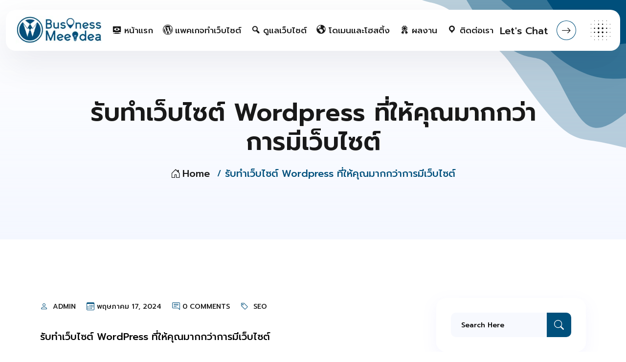

--- FILE ---
content_type: text/html; charset=UTF-8
request_url: https://www.businessmeeidea.com/2024/05/17/%E0%B8%A3%E0%B8%B1%E0%B8%9A%E0%B8%97%E0%B8%B3%E0%B9%80%E0%B8%A7%E0%B9%87%E0%B8%9A%E0%B9%84%E0%B8%8B%E0%B8%95%E0%B9%8C-wordpress-%E0%B8%97%E0%B8%B5%E0%B9%88%E0%B9%83%E0%B8%AB%E0%B9%89%E0%B8%84%E0%B8%B8/
body_size: 32895
content:

<!doctype html>

<html lang="th">

<head><meta charset="UTF-8"><script>if(navigator.userAgent.match(/MSIE|Internet Explorer/i)||navigator.userAgent.match(/Trident\/7\..*?rv:11/i)){var href=document.location.href;if(!href.match(/[?&]nowprocket/)){if(href.indexOf("?")==-1){if(href.indexOf("#")==-1){document.location.href=href+"?nowprocket=1"}else{document.location.href=href.replace("#","?nowprocket=1#")}}else{if(href.indexOf("#")==-1){document.location.href=href+"&nowprocket=1"}else{document.location.href=href.replace("#","&nowprocket=1#")}}}}</script><script>class RocketLazyLoadScripts{constructor(){this.v="1.2.5.1",this.triggerEvents=["keydown","mousedown","mousemove","touchmove","touchstart","touchend","wheel"],this.userEventHandler=this._triggerListener.bind(this),this.touchStartHandler=this._onTouchStart.bind(this),this.touchMoveHandler=this._onTouchMove.bind(this),this.touchEndHandler=this._onTouchEnd.bind(this),this.clickHandler=this._onClick.bind(this),this.interceptedClicks=[],this.interceptedClickListeners=[],this._interceptClickListeners(this),window.addEventListener("pageshow",e=>{this.persisted=e.persisted,this.everythingLoaded&&this._triggerLastFunctions()}),document.addEventListener("DOMContentLoaded",()=>{this._preconnect3rdParties()}),this.delayedScripts={normal:[],async:[],defer:[]},this.trash=[],this.allJQueries=[]}_addUserInteractionListener(e){if(document.hidden){e._triggerListener();return}this.triggerEvents.forEach(t=>window.addEventListener(t,e.userEventHandler,{passive:!0})),window.addEventListener("touchstart",e.touchStartHandler,{passive:!0}),window.addEventListener("mousedown",e.touchStartHandler),document.addEventListener("visibilitychange",e.userEventHandler)}_removeUserInteractionListener(){this.triggerEvents.forEach(e=>window.removeEventListener(e,this.userEventHandler,{passive:!0})),document.removeEventListener("visibilitychange",this.userEventHandler)}_onTouchStart(e){"HTML"!==e.target.tagName&&(window.addEventListener("touchend",this.touchEndHandler),window.addEventListener("mouseup",this.touchEndHandler),window.addEventListener("touchmove",this.touchMoveHandler,{passive:!0}),window.addEventListener("mousemove",this.touchMoveHandler),e.target.addEventListener("click",this.clickHandler),this._disableOtherEventListeners(e.target,!0),this._renameDOMAttribute(e.target,"onclick","rocket-onclick"),this._pendingClickStarted())}_onTouchMove(e){window.removeEventListener("touchend",this.touchEndHandler),window.removeEventListener("mouseup",this.touchEndHandler),window.removeEventListener("touchmove",this.touchMoveHandler,{passive:!0}),window.removeEventListener("mousemove",this.touchMoveHandler),e.target.removeEventListener("click",this.clickHandler),this._disableOtherEventListeners(e.target,!1),this._renameDOMAttribute(e.target,"rocket-onclick","onclick"),this._pendingClickFinished()}_onTouchEnd(){window.removeEventListener("touchend",this.touchEndHandler),window.removeEventListener("mouseup",this.touchEndHandler),window.removeEventListener("touchmove",this.touchMoveHandler,{passive:!0}),window.removeEventListener("mousemove",this.touchMoveHandler)}_onClick(e){e.target.removeEventListener("click",this.clickHandler),this._disableOtherEventListeners(e.target,!1),this._renameDOMAttribute(e.target,"rocket-onclick","onclick"),this.interceptedClicks.push(e),e.preventDefault(),e.stopPropagation(),e.stopImmediatePropagation(),this._pendingClickFinished()}_replayClicks(){window.removeEventListener("touchstart",this.touchStartHandler,{passive:!0}),window.removeEventListener("mousedown",this.touchStartHandler),this.interceptedClicks.forEach(e=>{e.target.dispatchEvent(new MouseEvent("click",{view:e.view,bubbles:!0,cancelable:!0}))})}_interceptClickListeners(e){EventTarget.prototype.addEventListenerBase=EventTarget.prototype.addEventListener,EventTarget.prototype.addEventListener=function(t,i,r){"click"!==t||e.windowLoaded||i===e.clickHandler||e.interceptedClickListeners.push({target:this,func:i,options:r}),(this||window).addEventListenerBase(t,i,r)}}_disableOtherEventListeners(e,t){this.interceptedClickListeners.forEach(i=>{i.target===e&&(t?e.removeEventListener("click",i.func,i.options):e.addEventListener("click",i.func,i.options))}),e.parentNode!==document.documentElement&&this._disableOtherEventListeners(e.parentNode,t)}_waitForPendingClicks(){return new Promise(e=>{this._isClickPending?this._pendingClickFinished=e:e()})}_pendingClickStarted(){this._isClickPending=!0}_pendingClickFinished(){this._isClickPending=!1}_renameDOMAttribute(e,t,i){e.hasAttribute&&e.hasAttribute(t)&&(event.target.setAttribute(i,event.target.getAttribute(t)),event.target.removeAttribute(t))}_triggerListener(){this._removeUserInteractionListener(this),"loading"===document.readyState?document.addEventListener("DOMContentLoaded",this._loadEverythingNow.bind(this)):this._loadEverythingNow()}_preconnect3rdParties(){let e=[];document.querySelectorAll("script[type=rocketlazyloadscript][data-rocket-src]").forEach(t=>{let i=t.getAttribute("data-rocket-src");if(i&&0!==i.indexOf("data:")){0===i.indexOf("//")&&(i=location.protocol+i);try{let r=new URL(i).origin;r!==location.origin&&e.push({src:r,crossOrigin:t.crossOrigin||"module"===t.getAttribute("data-rocket-type")})}catch(n){}}}),e=[...new Map(e.map(e=>[JSON.stringify(e),e])).values()],this._batchInjectResourceHints(e,"preconnect")}async _loadEverythingNow(){this.lastBreath=Date.now(),this._delayEventListeners(this),this._delayJQueryReady(this),this._handleDocumentWrite(),this._registerAllDelayedScripts(),this._preloadAllScripts(),await this._loadScriptsFromList(this.delayedScripts.normal),await this._loadScriptsFromList(this.delayedScripts.defer),await this._loadScriptsFromList(this.delayedScripts.async);try{await this._triggerDOMContentLoaded(),await this._pendingWebpackRequests(this),await this._triggerWindowLoad()}catch(e){console.error(e)}window.dispatchEvent(new Event("rocket-allScriptsLoaded")),this.everythingLoaded=!0,this._waitForPendingClicks().then(()=>{this._replayClicks()}),this._emptyTrash()}_registerAllDelayedScripts(){document.querySelectorAll("script[type=rocketlazyloadscript]").forEach(e=>{e.hasAttribute("data-rocket-src")?e.hasAttribute("async")&&!1!==e.async?this.delayedScripts.async.push(e):e.hasAttribute("defer")&&!1!==e.defer||"module"===e.getAttribute("data-rocket-type")?this.delayedScripts.defer.push(e):this.delayedScripts.normal.push(e):this.delayedScripts.normal.push(e)})}async _transformScript(e){if(await this._littleBreath(),!0===e.noModule&&"noModule"in HTMLScriptElement.prototype){e.setAttribute("data-rocket-status","skipped");return}return new Promise(t=>{let i;function r(){(i||e).setAttribute("data-rocket-status","executed"),t()}try{if(navigator.userAgent.indexOf("Firefox/")>0||""===navigator.vendor)i=document.createElement("script"),[...e.attributes].forEach(e=>{let t=e.nodeName;"type"!==t&&("data-rocket-type"===t&&(t="type"),"data-rocket-src"===t&&(t="src"),i.setAttribute(t,e.nodeValue))}),e.text&&(i.text=e.text),i.hasAttribute("src")?(i.addEventListener("load",r),i.addEventListener("error",function(){i.setAttribute("data-rocket-status","failed"),t()}),setTimeout(()=>{i.isConnected||t()},1)):(i.text=e.text,r()),e.parentNode.replaceChild(i,e);else{let n=e.getAttribute("data-rocket-type"),s=e.getAttribute("data-rocket-src");n?(e.type=n,e.removeAttribute("data-rocket-type")):e.removeAttribute("type"),e.addEventListener("load",r),e.addEventListener("error",function(){e.setAttribute("data-rocket-status","failed"),t()}),s?(e.removeAttribute("data-rocket-src"),e.src=s):e.src="data:text/javascript;base64,"+window.btoa(unescape(encodeURIComponent(e.text)))}}catch(a){e.setAttribute("data-rocket-status","failed"),t()}})}async _loadScriptsFromList(e){let t=e.shift();return t&&t.isConnected?(await this._transformScript(t),this._loadScriptsFromList(e)):Promise.resolve()}_preloadAllScripts(){this._batchInjectResourceHints([...this.delayedScripts.normal,...this.delayedScripts.defer,...this.delayedScripts.async],"preload")}_batchInjectResourceHints(e,t){var i=document.createDocumentFragment();e.forEach(e=>{let r=e.getAttribute&&e.getAttribute("data-rocket-src")||e.src;if(r){let n=document.createElement("link");n.href=r,n.rel=t,"preconnect"!==t&&(n.as="script"),e.getAttribute&&"module"===e.getAttribute("data-rocket-type")&&(n.crossOrigin=!0),e.crossOrigin&&(n.crossOrigin=e.crossOrigin),e.integrity&&(n.integrity=e.integrity),i.appendChild(n),this.trash.push(n)}}),document.head.appendChild(i)}_delayEventListeners(e){let t={};function i(i,r){return t[r].eventsToRewrite.indexOf(i)>=0&&!e.everythingLoaded?"rocket-"+i:i}function r(e,r){var n;!t[n=e]&&(t[n]={originalFunctions:{add:n.addEventListener,remove:n.removeEventListener},eventsToRewrite:[]},n.addEventListener=function(){arguments[0]=i(arguments[0],n),t[n].originalFunctions.add.apply(n,arguments)},n.removeEventListener=function(){arguments[0]=i(arguments[0],n),t[n].originalFunctions.remove.apply(n,arguments)}),t[e].eventsToRewrite.push(r)}function n(t,i){let r=t[i];t[i]=null,Object.defineProperty(t,i,{get:()=>r||function(){},set(n){e.everythingLoaded?r=n:t["rocket"+i]=r=n}})}r(document,"DOMContentLoaded"),r(window,"DOMContentLoaded"),r(window,"load"),r(window,"pageshow"),r(document,"readystatechange"),n(document,"onreadystatechange"),n(window,"onload"),n(window,"onpageshow")}_delayJQueryReady(e){let t;function i(t){return e.everythingLoaded?t:t.split(" ").map(e=>"load"===e||0===e.indexOf("load.")?"rocket-jquery-load":e).join(" ")}function r(r){if(r&&r.fn&&!e.allJQueries.includes(r)){r.fn.ready=r.fn.init.prototype.ready=function(t){return e.domReadyFired?t.bind(document)(r):document.addEventListener("rocket-DOMContentLoaded",()=>t.bind(document)(r)),r([])};let n=r.fn.on;r.fn.on=r.fn.init.prototype.on=function(){return this[0]===window&&("string"==typeof arguments[0]||arguments[0]instanceof String?arguments[0]=i(arguments[0]):"object"==typeof arguments[0]&&Object.keys(arguments[0]).forEach(e=>{let t=arguments[0][e];delete arguments[0][e],arguments[0][i(e)]=t})),n.apply(this,arguments),this},e.allJQueries.push(r)}t=r}r(window.jQuery),Object.defineProperty(window,"jQuery",{get:()=>t,set(e){r(e)}})}async _pendingWebpackRequests(e){let t=document.querySelector("script[data-webpack]");async function i(){return new Promise(e=>{t.addEventListener("load",e),t.addEventListener("error",e)})}t&&(await i(),await e._requestAnimFrame(),await e._pendingWebpackRequests(e))}async _triggerDOMContentLoaded(){this.domReadyFired=!0,await this._littleBreath(),document.dispatchEvent(new Event("rocket-readystatechange")),await this._littleBreath(),document.rocketonreadystatechange&&document.rocketonreadystatechange(),await this._littleBreath(),document.dispatchEvent(new Event("rocket-DOMContentLoaded")),await this._littleBreath(),window.dispatchEvent(new Event("rocket-DOMContentLoaded"))}async _triggerWindowLoad(){await this._littleBreath(),document.dispatchEvent(new Event("rocket-readystatechange")),await this._littleBreath(),document.rocketonreadystatechange&&document.rocketonreadystatechange(),await this._littleBreath(),window.dispatchEvent(new Event("rocket-load")),await this._littleBreath(),window.rocketonload&&window.rocketonload(),await this._littleBreath(),this.allJQueries.forEach(e=>e(window).trigger("rocket-jquery-load")),await this._littleBreath();let e=new Event("rocket-pageshow");e.persisted=this.persisted,window.dispatchEvent(e),await this._littleBreath(),window.rocketonpageshow&&window.rocketonpageshow({persisted:this.persisted}),this.windowLoaded=!0}_triggerLastFunctions(){document.onreadystatechange&&document.onreadystatechange(),window.onload&&window.onload(),window.onpageshow&&window.onpageshow({persisted:this.persisted})}_handleDocumentWrite(){let e=new Map;document.write=document.writeln=function(t){let i=document.currentScript;i||console.error("WPRocket unable to document.write this: "+t);let r=document.createRange(),n=i.parentElement,s=e.get(i);void 0===s&&(s=i.nextSibling,e.set(i,s));let a=document.createDocumentFragment();r.setStart(a,0),a.appendChild(r.createContextualFragment(t)),n.insertBefore(a,s)}}async _littleBreath(){Date.now()-this.lastBreath>45&&(await this._requestAnimFrame(),this.lastBreath=Date.now())}async _requestAnimFrame(){return document.hidden?new Promise(e=>setTimeout(e)):new Promise(e=>requestAnimationFrame(e))}_emptyTrash(){this.trash.forEach(e=>e.remove())}static run(){let e=new RocketLazyLoadScripts;e._addUserInteractionListener(e)}}RocketLazyLoadScripts.run();</script>

<meta name="author" content="" />
<meta name="viewport" content="width=device-width, initial-scale=1">
<link rel="profile" href="https://gmpg.org/xfn/11">

<!-- favicon icon -->
  <link rel="shortcut icon" href="" />
  <meta name='robots' content='index, follow, max-image-preview:large, max-snippet:-1, max-video-preview:-1' />

	<!-- This site is optimized with the Yoast SEO plugin v23.1 - https://yoast.com/wordpress/plugins/seo/ -->
	<title>รับทำเว็บไซต์ Wordpress ที่ให้คุณมากกว่าการมีเว็บไซต์</title><link rel="preload" as="style" href="https://fonts.googleapis.com/css?family=Prompt%3A500%2C600&#038;display=swap" /><link rel="stylesheet" href="https://fonts.googleapis.com/css?family=Prompt%3A500%2C600&#038;display=swap" media="print" onload="this.media='all'" /><noscript><link rel="stylesheet" href="https://fonts.googleapis.com/css?family=Prompt%3A500%2C600&#038;display=swap" /></noscript><link rel="preload" as="style" href="https://fonts.googleapis.com/css2?family=Hanken+Grotesk%3Aital%2Cwght%400%2C100..900%3B1%2C100..900&#038;ver=6.7&#038;family=Archivo%3Aital%2Cwght%400%2C100..900%3B1%2C100..900&#038;ver=6.7&#038;display=swap" /><link rel="stylesheet" href="https://fonts.googleapis.com/css2?family=Hanken+Grotesk%3Aital%2Cwght%400%2C100..900%3B1%2C100..900&#038;ver=6.7&#038;family=Archivo%3Aital%2Cwght%400%2C100..900%3B1%2C100..900&#038;ver=6.7&#038;display=swap" media="print" onload="this.media='all'" /><noscript><link rel="stylesheet" href="https://fonts.googleapis.com/css2?family=Hanken+Grotesk%3Aital%2Cwght%400%2C100..900%3B1%2C100..900&#038;ver=6.7&#038;family=Archivo%3Aital%2Cwght%400%2C100..900%3B1%2C100..900&#038;ver=6.7&#038;display=swap" /></noscript>
	<meta name="description" content="รับทำเว็บไซต์ Wordpress ที่ให้คุณมากกว่าการมีเว็บไซต์" />
	<link rel="canonical" href="https://www.businessmeeidea.com/2024/05/17/รับทำเว็บไซต์-wordpress-ที่ให้คุ/" />
	<meta property="og:locale" content="th_TH" />
	<meta property="og:type" content="article" />
	<meta property="og:title" content="รับทำเว็บไซต์ Wordpress ที่ให้คุณมากกว่าการมีเว็บไซต์" />
	<meta property="og:description" content="รับทำเว็บไซต์ Wordpress ที่ให้คุณมากกว่าการมีเว็บไซต์" />
	<meta property="og:url" content="https://www.businessmeeidea.com/2024/05/17/รับทำเว็บไซต์-wordpress-ที่ให้คุ/" />
	<meta property="og:site_name" content="ผู้นำด้านการสร้างเว็บไซต์" />
	<meta property="article:published_time" content="2024-05-17T12:50:04+00:00" />
	<meta property="article:modified_time" content="2024-05-17T12:50:05+00:00" />
	<meta name="author" content="ADMIN" />
	<meta name="twitter:card" content="summary_large_image" />
	<meta name="twitter:label1" content="Written by" />
	<meta name="twitter:data1" content="ADMIN" />
	<meta name="twitter:label2" content="Est. reading time" />
	<meta name="twitter:data2" content="1 นาที" />
	<script type="application/ld+json" class="yoast-schema-graph">{"@context":"https://schema.org","@graph":[{"@type":"Article","@id":"https://www.businessmeeidea.com/2024/05/17/%e0%b8%a3%e0%b8%b1%e0%b8%9a%e0%b8%97%e0%b8%b3%e0%b9%80%e0%b8%a7%e0%b9%87%e0%b8%9a%e0%b9%84%e0%b8%8b%e0%b8%95%e0%b9%8c-wordpress-%e0%b8%97%e0%b8%b5%e0%b9%88%e0%b9%83%e0%b8%ab%e0%b9%89%e0%b8%84%e0%b8%b8/#article","isPartOf":{"@id":"https://www.businessmeeidea.com/2024/05/17/%e0%b8%a3%e0%b8%b1%e0%b8%9a%e0%b8%97%e0%b8%b3%e0%b9%80%e0%b8%a7%e0%b9%87%e0%b8%9a%e0%b9%84%e0%b8%8b%e0%b8%95%e0%b9%8c-wordpress-%e0%b8%97%e0%b8%b5%e0%b9%88%e0%b9%83%e0%b8%ab%e0%b9%89%e0%b8%84%e0%b8%b8/"},"author":{"name":"ADMIN","@id":"https://www.businessmeeidea.com/#/schema/person/7ed0c048265b7e12f6c0ceb4b4a310ce"},"headline":"รับทำเว็บไซต์ WordPress ที่ให้คุณมากกว่าการมีเว็บไซต์","datePublished":"2024-05-17T12:50:04+00:00","dateModified":"2024-05-17T12:50:05+00:00","mainEntityOfPage":{"@id":"https://www.businessmeeidea.com/2024/05/17/%e0%b8%a3%e0%b8%b1%e0%b8%9a%e0%b8%97%e0%b8%b3%e0%b9%80%e0%b8%a7%e0%b9%87%e0%b8%9a%e0%b9%84%e0%b8%8b%e0%b8%95%e0%b9%8c-wordpress-%e0%b8%97%e0%b8%b5%e0%b9%88%e0%b9%83%e0%b8%ab%e0%b9%89%e0%b8%84%e0%b8%b8/"},"wordCount":2,"publisher":{"@id":"https://www.businessmeeidea.com/#/schema/person/7ed0c048265b7e12f6c0ceb4b4a310ce"},"articleSection":["SEO"],"inLanguage":"th"},{"@type":"WebPage","@id":"https://www.businessmeeidea.com/2024/05/17/%e0%b8%a3%e0%b8%b1%e0%b8%9a%e0%b8%97%e0%b8%b3%e0%b9%80%e0%b8%a7%e0%b9%87%e0%b8%9a%e0%b9%84%e0%b8%8b%e0%b8%95%e0%b9%8c-wordpress-%e0%b8%97%e0%b8%b5%e0%b9%88%e0%b9%83%e0%b8%ab%e0%b9%89%e0%b8%84%e0%b8%b8/","url":"https://www.businessmeeidea.com/2024/05/17/%e0%b8%a3%e0%b8%b1%e0%b8%9a%e0%b8%97%e0%b8%b3%e0%b9%80%e0%b8%a7%e0%b9%87%e0%b8%9a%e0%b9%84%e0%b8%8b%e0%b8%95%e0%b9%8c-wordpress-%e0%b8%97%e0%b8%b5%e0%b9%88%e0%b9%83%e0%b8%ab%e0%b9%89%e0%b8%84%e0%b8%b8/","name":"รับทำเว็บไซต์ Wordpress ที่ให้คุณมากกว่าการมีเว็บไซต์","isPartOf":{"@id":"https://www.businessmeeidea.com/#website"},"datePublished":"2024-05-17T12:50:04+00:00","dateModified":"2024-05-17T12:50:05+00:00","description":"รับทำเว็บไซต์ Wordpress ที่ให้คุณมากกว่าการมีเว็บไซต์","breadcrumb":{"@id":"https://www.businessmeeidea.com/2024/05/17/%e0%b8%a3%e0%b8%b1%e0%b8%9a%e0%b8%97%e0%b8%b3%e0%b9%80%e0%b8%a7%e0%b9%87%e0%b8%9a%e0%b9%84%e0%b8%8b%e0%b8%95%e0%b9%8c-wordpress-%e0%b8%97%e0%b8%b5%e0%b9%88%e0%b9%83%e0%b8%ab%e0%b9%89%e0%b8%84%e0%b8%b8/#breadcrumb"},"inLanguage":"th","potentialAction":[{"@type":"ReadAction","target":["https://www.businessmeeidea.com/2024/05/17/%e0%b8%a3%e0%b8%b1%e0%b8%9a%e0%b8%97%e0%b8%b3%e0%b9%80%e0%b8%a7%e0%b9%87%e0%b8%9a%e0%b9%84%e0%b8%8b%e0%b8%95%e0%b9%8c-wordpress-%e0%b8%97%e0%b8%b5%e0%b9%88%e0%b9%83%e0%b8%ab%e0%b9%89%e0%b8%84%e0%b8%b8/"]}]},{"@type":"BreadcrumbList","@id":"https://www.businessmeeidea.com/2024/05/17/%e0%b8%a3%e0%b8%b1%e0%b8%9a%e0%b8%97%e0%b8%b3%e0%b9%80%e0%b8%a7%e0%b9%87%e0%b8%9a%e0%b9%84%e0%b8%8b%e0%b8%95%e0%b9%8c-wordpress-%e0%b8%97%e0%b8%b5%e0%b9%88%e0%b9%83%e0%b8%ab%e0%b9%89%e0%b8%84%e0%b8%b8/#breadcrumb","itemListElement":[{"@type":"ListItem","position":1,"name":"Home","item":"https://www.businessmeeidea.com/"},{"@type":"ListItem","position":2,"name":"บทความ","item":"https://www.businessmeeidea.com/blog-classic/"},{"@type":"ListItem","position":3,"name":"รับทำเว็บไซต์ WordPress ที่ให้คุณมากกว่าการมีเว็บไซต์"}]},{"@type":"WebSite","@id":"https://www.businessmeeidea.com/#website","url":"https://www.businessmeeidea.com/","name":"www.businessmeeidea.com","description":"ทำเว็บไซต์ สร้างเว็บไซต์ ทำเว็บขายของ","publisher":{"@id":"https://www.businessmeeidea.com/#/schema/person/7ed0c048265b7e12f6c0ceb4b4a310ce"},"potentialAction":[{"@type":"SearchAction","target":{"@type":"EntryPoint","urlTemplate":"https://www.businessmeeidea.com/?s={search_term_string}"},"query-input":"required name=search_term_string"}],"inLanguage":"th"},{"@type":["Person","Organization"],"@id":"https://www.businessmeeidea.com/#/schema/person/7ed0c048265b7e12f6c0ceb4b4a310ce","name":"ADMIN","image":{"@type":"ImageObject","inLanguage":"th","@id":"https://www.businessmeeidea.com/#/schema/person/image/","url":"https://www.businessmeeidea.com/wp-content/uploads/2024/06/logo-ออกแบบเว็บไซต์.webp","contentUrl":"https://www.businessmeeidea.com/wp-content/uploads/2024/06/logo-ออกแบบเว็บไซต์.webp","width":266,"height":87,"caption":"ADMIN"},"logo":{"@id":"https://www.businessmeeidea.com/#/schema/person/image/"},"sameAs":["https://businessmeeidea.com"],"url":"https://www.businessmeeidea.com/author/5z5cyh/"}]}</script>
	<!-- / Yoast SEO plugin. -->


<link rel='dns-prefetch' href='//fonts.googleapis.com' />
<link rel='dns-prefetch' href='//fonts.gstatic.com' />
<link rel='dns-prefetch' href='//www.google-analytics.com' />
<link rel='dns-prefetch' href='//ajax.googleapis.com' />
<link rel='dns-prefetch' href='//connect.facebook.net' />
<link rel='dns-prefetch' href='//www.googletagmanager.com' />
<link rel='dns-prefetch' href='//maps.google.com' />
<link rel='dns-prefetch' href='//secure.gravatar.com' />
<link href='https://fonts.gstatic.com' crossorigin rel='preconnect' />
<link rel="alternate" type="application/rss+xml" title="ผู้นำด้านการสร้างเว็บไซต์ &raquo; ฟีด" href="https://www.businessmeeidea.com/feed/" />
<link rel="alternate" type="application/rss+xml" title="ผู้นำด้านการสร้างเว็บไซต์ &raquo; ฟีดความเห็น" href="https://www.businessmeeidea.com/comments/feed/" />
<link data-minify="1" rel='stylesheet' id='dashicons-css' href='https://www.businessmeeidea.com/wp-content/cache/min/1/wp-includes/css/dashicons.min.css?ver=1732091794' media='all' />
<link rel='stylesheet' id='menu-icons-extra-css' href='https://www.businessmeeidea.com/wp-content/plugins/menu-icons/css/extra.min.css?ver=0.13.15' media='all' />
<style id='wp-emoji-styles-inline-css'>

	img.wp-smiley, img.emoji {
		display: inline !important;
		border: none !important;
		box-shadow: none !important;
		height: 1em !important;
		width: 1em !important;
		margin: 0 0.07em !important;
		vertical-align: -0.1em !important;
		background: none !important;
		padding: 0 !important;
	}
</style>
<link rel='stylesheet' id='wp-block-library-css' href='https://www.businessmeeidea.com/wp-includes/css/dist/block-library/style.min.css?ver=6.7' media='all' />
<style id='classic-theme-styles-inline-css'>
/*! This file is auto-generated */
.wp-block-button__link{color:#fff;background-color:#32373c;border-radius:9999px;box-shadow:none;text-decoration:none;padding:calc(.667em + 2px) calc(1.333em + 2px);font-size:1.125em}.wp-block-file__button{background:#32373c;color:#fff;text-decoration:none}
</style>
<style id='global-styles-inline-css'>
:root{--wp--preset--aspect-ratio--square: 1;--wp--preset--aspect-ratio--4-3: 4/3;--wp--preset--aspect-ratio--3-4: 3/4;--wp--preset--aspect-ratio--3-2: 3/2;--wp--preset--aspect-ratio--2-3: 2/3;--wp--preset--aspect-ratio--16-9: 16/9;--wp--preset--aspect-ratio--9-16: 9/16;--wp--preset--color--black: #000000;--wp--preset--color--cyan-bluish-gray: #abb8c3;--wp--preset--color--white: #ffffff;--wp--preset--color--pale-pink: #f78da7;--wp--preset--color--vivid-red: #cf2e2e;--wp--preset--color--luminous-vivid-orange: #ff6900;--wp--preset--color--luminous-vivid-amber: #fcb900;--wp--preset--color--light-green-cyan: #7bdcb5;--wp--preset--color--vivid-green-cyan: #00d084;--wp--preset--color--pale-cyan-blue: #8ed1fc;--wp--preset--color--vivid-cyan-blue: #0693e3;--wp--preset--color--vivid-purple: #9b51e0;--wp--preset--gradient--vivid-cyan-blue-to-vivid-purple: linear-gradient(135deg,rgba(6,147,227,1) 0%,rgb(155,81,224) 100%);--wp--preset--gradient--light-green-cyan-to-vivid-green-cyan: linear-gradient(135deg,rgb(122,220,180) 0%,rgb(0,208,130) 100%);--wp--preset--gradient--luminous-vivid-amber-to-luminous-vivid-orange: linear-gradient(135deg,rgba(252,185,0,1) 0%,rgba(255,105,0,1) 100%);--wp--preset--gradient--luminous-vivid-orange-to-vivid-red: linear-gradient(135deg,rgba(255,105,0,1) 0%,rgb(207,46,46) 100%);--wp--preset--gradient--very-light-gray-to-cyan-bluish-gray: linear-gradient(135deg,rgb(238,238,238) 0%,rgb(169,184,195) 100%);--wp--preset--gradient--cool-to-warm-spectrum: linear-gradient(135deg,rgb(74,234,220) 0%,rgb(151,120,209) 20%,rgb(207,42,186) 40%,rgb(238,44,130) 60%,rgb(251,105,98) 80%,rgb(254,248,76) 100%);--wp--preset--gradient--blush-light-purple: linear-gradient(135deg,rgb(255,206,236) 0%,rgb(152,150,240) 100%);--wp--preset--gradient--blush-bordeaux: linear-gradient(135deg,rgb(254,205,165) 0%,rgb(254,45,45) 50%,rgb(107,0,62) 100%);--wp--preset--gradient--luminous-dusk: linear-gradient(135deg,rgb(255,203,112) 0%,rgb(199,81,192) 50%,rgb(65,88,208) 100%);--wp--preset--gradient--pale-ocean: linear-gradient(135deg,rgb(255,245,203) 0%,rgb(182,227,212) 50%,rgb(51,167,181) 100%);--wp--preset--gradient--electric-grass: linear-gradient(135deg,rgb(202,248,128) 0%,rgb(113,206,126) 100%);--wp--preset--gradient--midnight: linear-gradient(135deg,rgb(2,3,129) 0%,rgb(40,116,252) 100%);--wp--preset--font-size--small: 13px;--wp--preset--font-size--medium: 20px;--wp--preset--font-size--large: 36px;--wp--preset--font-size--x-large: 42px;--wp--preset--font-family--inter: "Inter", sans-serif;--wp--preset--font-family--cardo: Cardo;--wp--preset--spacing--20: 0.44rem;--wp--preset--spacing--30: 0.67rem;--wp--preset--spacing--40: 1rem;--wp--preset--spacing--50: 1.5rem;--wp--preset--spacing--60: 2.25rem;--wp--preset--spacing--70: 3.38rem;--wp--preset--spacing--80: 5.06rem;--wp--preset--shadow--natural: 6px 6px 9px rgba(0, 0, 0, 0.2);--wp--preset--shadow--deep: 12px 12px 50px rgba(0, 0, 0, 0.4);--wp--preset--shadow--sharp: 6px 6px 0px rgba(0, 0, 0, 0.2);--wp--preset--shadow--outlined: 6px 6px 0px -3px rgba(255, 255, 255, 1), 6px 6px rgba(0, 0, 0, 1);--wp--preset--shadow--crisp: 6px 6px 0px rgba(0, 0, 0, 1);}:where(.is-layout-flex){gap: 0.5em;}:where(.is-layout-grid){gap: 0.5em;}body .is-layout-flex{display: flex;}.is-layout-flex{flex-wrap: wrap;align-items: center;}.is-layout-flex > :is(*, div){margin: 0;}body .is-layout-grid{display: grid;}.is-layout-grid > :is(*, div){margin: 0;}:where(.wp-block-columns.is-layout-flex){gap: 2em;}:where(.wp-block-columns.is-layout-grid){gap: 2em;}:where(.wp-block-post-template.is-layout-flex){gap: 1.25em;}:where(.wp-block-post-template.is-layout-grid){gap: 1.25em;}.has-black-color{color: var(--wp--preset--color--black) !important;}.has-cyan-bluish-gray-color{color: var(--wp--preset--color--cyan-bluish-gray) !important;}.has-white-color{color: var(--wp--preset--color--white) !important;}.has-pale-pink-color{color: var(--wp--preset--color--pale-pink) !important;}.has-vivid-red-color{color: var(--wp--preset--color--vivid-red) !important;}.has-luminous-vivid-orange-color{color: var(--wp--preset--color--luminous-vivid-orange) !important;}.has-luminous-vivid-amber-color{color: var(--wp--preset--color--luminous-vivid-amber) !important;}.has-light-green-cyan-color{color: var(--wp--preset--color--light-green-cyan) !important;}.has-vivid-green-cyan-color{color: var(--wp--preset--color--vivid-green-cyan) !important;}.has-pale-cyan-blue-color{color: var(--wp--preset--color--pale-cyan-blue) !important;}.has-vivid-cyan-blue-color{color: var(--wp--preset--color--vivid-cyan-blue) !important;}.has-vivid-purple-color{color: var(--wp--preset--color--vivid-purple) !important;}.has-black-background-color{background-color: var(--wp--preset--color--black) !important;}.has-cyan-bluish-gray-background-color{background-color: var(--wp--preset--color--cyan-bluish-gray) !important;}.has-white-background-color{background-color: var(--wp--preset--color--white) !important;}.has-pale-pink-background-color{background-color: var(--wp--preset--color--pale-pink) !important;}.has-vivid-red-background-color{background-color: var(--wp--preset--color--vivid-red) !important;}.has-luminous-vivid-orange-background-color{background-color: var(--wp--preset--color--luminous-vivid-orange) !important;}.has-luminous-vivid-amber-background-color{background-color: var(--wp--preset--color--luminous-vivid-amber) !important;}.has-light-green-cyan-background-color{background-color: var(--wp--preset--color--light-green-cyan) !important;}.has-vivid-green-cyan-background-color{background-color: var(--wp--preset--color--vivid-green-cyan) !important;}.has-pale-cyan-blue-background-color{background-color: var(--wp--preset--color--pale-cyan-blue) !important;}.has-vivid-cyan-blue-background-color{background-color: var(--wp--preset--color--vivid-cyan-blue) !important;}.has-vivid-purple-background-color{background-color: var(--wp--preset--color--vivid-purple) !important;}.has-black-border-color{border-color: var(--wp--preset--color--black) !important;}.has-cyan-bluish-gray-border-color{border-color: var(--wp--preset--color--cyan-bluish-gray) !important;}.has-white-border-color{border-color: var(--wp--preset--color--white) !important;}.has-pale-pink-border-color{border-color: var(--wp--preset--color--pale-pink) !important;}.has-vivid-red-border-color{border-color: var(--wp--preset--color--vivid-red) !important;}.has-luminous-vivid-orange-border-color{border-color: var(--wp--preset--color--luminous-vivid-orange) !important;}.has-luminous-vivid-amber-border-color{border-color: var(--wp--preset--color--luminous-vivid-amber) !important;}.has-light-green-cyan-border-color{border-color: var(--wp--preset--color--light-green-cyan) !important;}.has-vivid-green-cyan-border-color{border-color: var(--wp--preset--color--vivid-green-cyan) !important;}.has-pale-cyan-blue-border-color{border-color: var(--wp--preset--color--pale-cyan-blue) !important;}.has-vivid-cyan-blue-border-color{border-color: var(--wp--preset--color--vivid-cyan-blue) !important;}.has-vivid-purple-border-color{border-color: var(--wp--preset--color--vivid-purple) !important;}.has-vivid-cyan-blue-to-vivid-purple-gradient-background{background: var(--wp--preset--gradient--vivid-cyan-blue-to-vivid-purple) !important;}.has-light-green-cyan-to-vivid-green-cyan-gradient-background{background: var(--wp--preset--gradient--light-green-cyan-to-vivid-green-cyan) !important;}.has-luminous-vivid-amber-to-luminous-vivid-orange-gradient-background{background: var(--wp--preset--gradient--luminous-vivid-amber-to-luminous-vivid-orange) !important;}.has-luminous-vivid-orange-to-vivid-red-gradient-background{background: var(--wp--preset--gradient--luminous-vivid-orange-to-vivid-red) !important;}.has-very-light-gray-to-cyan-bluish-gray-gradient-background{background: var(--wp--preset--gradient--very-light-gray-to-cyan-bluish-gray) !important;}.has-cool-to-warm-spectrum-gradient-background{background: var(--wp--preset--gradient--cool-to-warm-spectrum) !important;}.has-blush-light-purple-gradient-background{background: var(--wp--preset--gradient--blush-light-purple) !important;}.has-blush-bordeaux-gradient-background{background: var(--wp--preset--gradient--blush-bordeaux) !important;}.has-luminous-dusk-gradient-background{background: var(--wp--preset--gradient--luminous-dusk) !important;}.has-pale-ocean-gradient-background{background: var(--wp--preset--gradient--pale-ocean) !important;}.has-electric-grass-gradient-background{background: var(--wp--preset--gradient--electric-grass) !important;}.has-midnight-gradient-background{background: var(--wp--preset--gradient--midnight) !important;}.has-small-font-size{font-size: var(--wp--preset--font-size--small) !important;}.has-medium-font-size{font-size: var(--wp--preset--font-size--medium) !important;}.has-large-font-size{font-size: var(--wp--preset--font-size--large) !important;}.has-x-large-font-size{font-size: var(--wp--preset--font-size--x-large) !important;}
:where(.wp-block-post-template.is-layout-flex){gap: 1.25em;}:where(.wp-block-post-template.is-layout-grid){gap: 1.25em;}
:where(.wp-block-columns.is-layout-flex){gap: 2em;}:where(.wp-block-columns.is-layout-grid){gap: 2em;}
:root :where(.wp-block-pullquote){font-size: 1.5em;line-height: 1.6;}
</style>
<link data-minify="1" rel='stylesheet' id='woocommerce-layout-css' href='https://www.businessmeeidea.com/wp-content/cache/min/1/wp-content/plugins/woocommerce/assets/css/woocommerce-layout.css?ver=1732091794' media='all' />
<link data-minify="1" rel='stylesheet' id='woocommerce-smallscreen-css' href='https://www.businessmeeidea.com/wp-content/cache/min/1/wp-content/plugins/woocommerce/assets/css/woocommerce-smallscreen.css?ver=1732091794' media='only screen and (max-width: 768px)' />
<link data-minify="1" rel='stylesheet' id='woocommerce-general-css' href='https://www.businessmeeidea.com/wp-content/cache/background-css/www.businessmeeidea.com/wp-content/cache/min/1/wp-content/plugins/woocommerce/assets/css/woocommerce.css?ver=1732091794&wpr_t=1764661288' media='all' />
<style id='woocommerce-inline-inline-css'>
.woocommerce form .form-row .required { visibility: visible; }
</style>
<link data-minify="1" rel='stylesheet' id='seoland-theme-style-css' href='https://www.businessmeeidea.com/wp-content/cache/min/1/wp-content/themes/seoland/style.css?ver=1732091794' media='all' />
<link rel='stylesheet' id='bootstrap-css' href='https://www.businessmeeidea.com/wp-content/themes/seoland/assets/css/bootstrap.min.css?ver=6.7' media='all' />
<link data-minify="1" rel='stylesheet' id='animate-css' href='https://www.businessmeeidea.com/wp-content/cache/min/1/wp-content/themes/seoland/assets/css/animate.css?ver=1732091794' media='all' />


<link data-minify="1" rel='stylesheet' id='bootstrap-icon-css' href='https://www.businessmeeidea.com/wp-content/cache/min/1/wp-content/themes/seoland/assets/css/bootstrap-icons.css?ver=1732091794' media='all' />
<link data-minify="1" rel='stylesheet' id='seoland-icon-css' href='https://www.businessmeeidea.com/wp-content/cache/min/1/wp-content/themes/seoland/assets/css/seoland-icon.css?ver=1732091794' media='all' />
<link data-minify="1" rel='stylesheet' id='magnific-popup-css' href='https://www.businessmeeidea.com/wp-content/cache/min/1/wp-content/themes/seoland/assets/css/magnific-popup.css?ver=1732091794' media='all' />
<link data-minify="1" rel='stylesheet' id='swiper-seoland-css' href='https://www.businessmeeidea.com/wp-content/cache/min/1/wp-content/themes/seoland/assets/css/swiper-bundle.min.css?ver=1732091794' media='all' />
<link data-minify="1" rel='stylesheet' id='odometer-css' href='https://www.businessmeeidea.com/wp-content/cache/min/1/wp-content/themes/seoland/assets/css/odometer.css?ver=1732091794' media='all' />
<link data-minify="1" rel='stylesheet' id='shop-style-css' href='https://www.businessmeeidea.com/wp-content/cache/min/1/wp-content/themes/seoland/assets/css/shop-style.css?ver=1732091794' media='all' />
<link data-minify="1" rel='stylesheet' id='base-css' href='https://www.businessmeeidea.com/wp-content/cache/min/1/wp-content/themes/seoland/assets/css/base.css?ver=1732091794' media='all' />
<link data-minify="1" rel='stylesheet' id='shortcodes-css' href='https://www.businessmeeidea.com/wp-content/cache/background-css/www.businessmeeidea.com/wp-content/cache/min/1/wp-content/themes/seoland/assets/css/shortcodes.css?ver=1732091794&wpr_t=1764661289' media='all' />
<link data-minify="1" rel='stylesheet' id='seoland-style-css' href='https://www.businessmeeidea.com/wp-content/cache/min/1/wp-content/themes/seoland/assets/css/theme-style.css?ver=1732091794' media='all' />
<noscript></noscript><script type="rocketlazyloadscript" data-rocket-src="https://www.businessmeeidea.com/wp-includes/js/jquery/jquery.min.js?ver=3.7.1" id="jquery-core-js" defer></script>
<script type="rocketlazyloadscript" data-rocket-src="https://www.businessmeeidea.com/wp-includes/js/jquery/jquery-migrate.min.js?ver=3.4.1" id="jquery-migrate-js" defer></script>
<script type="rocketlazyloadscript" data-rocket-src="https://www.businessmeeidea.com/wp-content/plugins/woocommerce/assets/js/jquery-blockui/jquery.blockUI.min.js?ver=2.7.0-wc.9.1.4" id="jquery-blockui-js" defer data-wp-strategy="defer"></script>
<script id="wc-add-to-cart-js-extra">
var wc_add_to_cart_params = {"ajax_url":"\/wp-admin\/admin-ajax.php","wc_ajax_url":"\/?wc-ajax=%%endpoint%%","i18n_view_cart":"View cart","cart_url":"https:\/\/www.businessmeeidea.com\/?post_type=wpcf7_contact_form&p=8","is_cart":"","cart_redirect_after_add":"no"};
</script>
<script type="rocketlazyloadscript" data-rocket-src="https://www.businessmeeidea.com/wp-content/plugins/woocommerce/assets/js/frontend/add-to-cart.min.js?ver=9.1.4" id="wc-add-to-cart-js" defer data-wp-strategy="defer"></script>
<script type="rocketlazyloadscript" data-rocket-src="https://www.businessmeeidea.com/wp-content/plugins/woocommerce/assets/js/js-cookie/js.cookie.min.js?ver=2.1.4-wc.9.1.4" id="js-cookie-js" defer data-wp-strategy="defer"></script>
<script id="woocommerce-js-extra">
var woocommerce_params = {"ajax_url":"\/wp-admin\/admin-ajax.php","wc_ajax_url":"\/?wc-ajax=%%endpoint%%"};
</script>
<script type="rocketlazyloadscript" data-rocket-src="https://www.businessmeeidea.com/wp-content/plugins/woocommerce/assets/js/frontend/woocommerce.min.js?ver=9.1.4" id="woocommerce-js" defer data-wp-strategy="defer"></script>
<link rel="https://api.w.org/" href="https://www.businessmeeidea.com/wp-json/" /><link rel="alternate" title="JSON" type="application/json" href="https://www.businessmeeidea.com/wp-json/wp/v2/posts/2506" /><link rel="EditURI" type="application/rsd+xml" title="RSD" href="https://www.businessmeeidea.com/xmlrpc.php?rsd" />
<meta name="generator" content="WordPress 6.7" />
<meta name="generator" content="WooCommerce 9.1.4" />
<link rel='shortlink' href='https://www.businessmeeidea.com/?p=2506' />
<link rel="alternate" title="oEmbed (JSON)" type="application/json+oembed" href="https://www.businessmeeidea.com/wp-json/oembed/1.0/embed?url=https%3A%2F%2Fwww.businessmeeidea.com%2F2024%2F05%2F17%2F%25e0%25b8%25a3%25e0%25b8%25b1%25e0%25b8%259a%25e0%25b8%2597%25e0%25b8%25b3%25e0%25b9%2580%25e0%25b8%25a7%25e0%25b9%2587%25e0%25b8%259a%25e0%25b9%2584%25e0%25b8%258b%25e0%25b8%2595%25e0%25b9%258c-wordpress-%25e0%25b8%2597%25e0%25b8%25b5%25e0%25b9%2588%25e0%25b9%2583%25e0%25b8%25ab%25e0%25b9%2589%25e0%25b8%2584%25e0%25b8%25b8%2F" />
<link rel="alternate" title="oEmbed (XML)" type="text/xml+oembed" href="https://www.businessmeeidea.com/wp-json/oembed/1.0/embed?url=https%3A%2F%2Fwww.businessmeeidea.com%2F2024%2F05%2F17%2F%25e0%25b8%25a3%25e0%25b8%25b1%25e0%25b8%259a%25e0%25b8%2597%25e0%25b8%25b3%25e0%25b9%2580%25e0%25b8%25a7%25e0%25b9%2587%25e0%25b8%259a%25e0%25b9%2584%25e0%25b8%258b%25e0%25b8%2595%25e0%25b9%258c-wordpress-%25e0%25b8%2597%25e0%25b8%25b5%25e0%25b9%2588%25e0%25b9%2583%25e0%25b8%25ab%25e0%25b9%2589%25e0%25b8%2584%25e0%25b8%25b8%2F&#038;format=xml" />
<meta name="generator" content="Redux 4.4.18" />	<noscript><style>.woocommerce-product-gallery{ opacity: 1 !important; }</style></noscript>
	<meta name="generator" content="Elementor 3.23.1; features: e_optimized_css_loading, e_font_icon_svg, additional_custom_breakpoints, e_optimized_control_loading, e_lazyload, e_element_cache; settings: css_print_method-external, google_font-enabled, font_display-swap">
			<style>
				.e-con.e-parent:nth-of-type(n+4):not(.e-lazyloaded):not(.e-no-lazyload),
				.e-con.e-parent:nth-of-type(n+4):not(.e-lazyloaded):not(.e-no-lazyload) * {
					background-image: none !important;
				}
				@media screen and (max-height: 1024px) {
					.e-con.e-parent:nth-of-type(n+3):not(.e-lazyloaded):not(.e-no-lazyload),
					.e-con.e-parent:nth-of-type(n+3):not(.e-lazyloaded):not(.e-no-lazyload) * {
						background-image: none !important;
					}
				}
				@media screen and (max-height: 640px) {
					.e-con.e-parent:nth-of-type(n+2):not(.e-lazyloaded):not(.e-no-lazyload),
					.e-con.e-parent:nth-of-type(n+2):not(.e-lazyloaded):not(.e-no-lazyload) * {
						background-image: none !important;
					}
				}
			</style>
			<style class='wp-fonts-local'>
@font-face{font-family:Inter;font-style:normal;font-weight:300 900;font-display:fallback;src:url('https://www.businessmeeidea.com/wp-content/plugins/woocommerce/assets/fonts/Inter-VariableFont_slnt,wght.woff2') format('woff2');font-stretch:normal;}
@font-face{font-family:Cardo;font-style:normal;font-weight:400;font-display:fallback;src:url('https://www.businessmeeidea.com/wp-content/plugins/woocommerce/assets/fonts/cardo_normal_400.woff2') format('woff2');}
</style>
<link rel="icon" href="https://www.businessmeeidea.com/wp-content/uploads/2022/01/cropped-favicon-100x100.png" sizes="32x32" />
<link rel="icon" href="https://www.businessmeeidea.com/wp-content/uploads/2022/01/cropped-favicon-280x280.png" sizes="192x192" />
<link rel="apple-touch-icon" href="https://www.businessmeeidea.com/wp-content/uploads/2022/01/cropped-favicon-280x280.png" />
<meta name="msapplication-TileImage" content="https://www.businessmeeidea.com/wp-content/uploads/2022/01/cropped-favicon-280x280.png" />
<style id="seoland_options-dynamic-css" title="dynamic-css" class="redux-options-output">:root{--logo-desktop-height:60px;--logo-tablet-height:55px;--logo-mobile-height:50px;--loader-img-height:100px;--themeht-typography-body-font-family:Prompt;--themeht-typography-body-font-weight:500;--themeht-typography-body-font-size:20px;--themeht-typography-body-line-height:30px;--themeht-typography-body-color:#000000;--themeht-typography-secondary-font-family:Prompt;--themeht-typography-secondary-font-weight:500;--themeht-typography-secondary-font-size:20px;--themeht-typography-secondary-line-height:20px;--themeht-typography-h1-font-family:Prompt;--themeht-typography-h1-font-weight:600;--themeht-typography-h1-font-size:80px;--themeht-typography-h1-line-height:90px;--themeht-typography-h1-color:#191919;--themeht-typography-h2-font-family:Prompt;--themeht-typography-h2-font-weight:600;--themeht-typography-h2-font-size:54px;--themeht-typography-h2-line-height:64px;--themeht-typography-h2-color:#191919;--themeht-typography-h3-font-family:Prompt;--themeht-typography-h3-font-weight:500;--themeht-typography-h3-font-size:34px;--themeht-typography-h3-line-height:44px;--themeht-typography-h3-color:#191919;--themeht-typography-h4-font-family:Prompt;--themeht-typography-h4-font-weight:500;--themeht-typography-h4-font-size:26px;--themeht-typography-h4-line-height:36px;--themeht-typography-h4-color:#191919;--themeht-typography-h5-font-family:Prompt;--themeht-typography-h5-font-weight:500;--themeht-typography-h5-font-size:22px;--themeht-typography-h5-line-height:32px;--themeht-typography-h5-color:#191919;--themeht-typography-h6-font-family:Prompt;--themeht-typography-h6-font-weight:500;--themeht-typography-h6-font-size:20px;--themeht-typography-h6-line-height:30px;--themeht-typography-h6-color:#191919;--themeht-primary-color:#00507C;--themeht-secondary-color:#00507C;--themeht-primary2-color:#00507C;--themeht-secondary2-color:#00507C;--themeht-text-color:#191919;--themeht-body-color:#000000;--themeht-white-color:#FFFFFF;--themeht-bg-dark-color:#000229;--themeht-bg-light-color:#F7F9FE;--themeht-border-light-color:#E1E1E1;}body{font-family:Prompt;line-height:30px;font-weight:500;font-style:normal;color:#000000;font-size:20px;}h1, .h1{font-family:Prompt;line-height:90px;font-weight:600;font-style:normal;color:#191919;font-size:80px;}h2, .h2{font-family:Prompt;line-height:64px;font-weight:600;font-style:normal;color:#191919;font-size:54px;}h3, .h3{font-family:Prompt;line-height:44px;font-weight:500;font-style:normal;color:#191919;font-size:34px;}h4, .h4{font-family:Prompt;line-height:36px;font-weight:500;font-style:normal;color:#191919;font-size:26px;}h5, .h5{font-family:Prompt;line-height:32px;font-weight:500;font-style:normal;color:#191919;font-size:22px;}h6, .h6{font-family:Prompt;line-height:30px;font-weight:500;font-style:normal;color:#191919;font-size:20px;}</style><noscript><style id="rocket-lazyload-nojs-css">.rll-youtube-player, [data-lazy-src]{display:none !important;}</style></noscript><style id="wpr-lazyload-bg-container"></style><style id="wpr-lazyload-bg-exclusion"></style>
<noscript>
<style id="wpr-lazyload-bg-nostyle">.woocommerce .blockUI.blockOverlay::before{--wpr-bg-eec8309c-5aea-469e-a2a0-807dc90a159b: url('https://www.businessmeeidea.com/wp-content/plugins/woocommerce/assets/images/icons/loader.svg');}.woocommerce .loader::before{--wpr-bg-2632e21b-17f6-4a5d-853f-559cf67c0a9c: url('https://www.businessmeeidea.com/wp-content/plugins/woocommerce/assets/images/icons/loader.svg');}.service-item.style-1:after{--wpr-bg-5c1a3fa4-f9b1-4431-b86b-066e2b5f4d15: url('https://www.businessmeeidea.com/wp-content/themes/seoland/assets/images/02.png');}.service-item.style-2:after{--wpr-bg-194e4062-3315-4f16-a373-35a817ee4568: url('https://www.businessmeeidea.com/wp-content/themes/seoland/assets/images/02.png');}.service-item.style-3:after{--wpr-bg-952c291c-6fc4-4bdf-9f45-fe57c69a26e3: url('https://www.businessmeeidea.com/wp-content/themes/seoland/assets/images/02.png');}</style>
</noscript>
<script type="application/javascript">const rocket_pairs = [{"selector":".woocommerce .blockUI.blockOverlay","style":".woocommerce .blockUI.blockOverlay::before{--wpr-bg-eec8309c-5aea-469e-a2a0-807dc90a159b: url('https:\/\/www.businessmeeidea.com\/wp-content\/plugins\/woocommerce\/assets\/images\/icons\/loader.svg');}","hash":"eec8309c-5aea-469e-a2a0-807dc90a159b","url":"https:\/\/www.businessmeeidea.com\/wp-content\/plugins\/woocommerce\/assets\/images\/icons\/loader.svg"},{"selector":".woocommerce .loader","style":".woocommerce .loader::before{--wpr-bg-2632e21b-17f6-4a5d-853f-559cf67c0a9c: url('https:\/\/www.businessmeeidea.com\/wp-content\/plugins\/woocommerce\/assets\/images\/icons\/loader.svg');}","hash":"2632e21b-17f6-4a5d-853f-559cf67c0a9c","url":"https:\/\/www.businessmeeidea.com\/wp-content\/plugins\/woocommerce\/assets\/images\/icons\/loader.svg"},{"selector":".service-item.style-1","style":".service-item.style-1:after{--wpr-bg-5c1a3fa4-f9b1-4431-b86b-066e2b5f4d15: url('https:\/\/www.businessmeeidea.com\/wp-content\/themes\/seoland\/assets\/images\/02.png');}","hash":"5c1a3fa4-f9b1-4431-b86b-066e2b5f4d15","url":"https:\/\/www.businessmeeidea.com\/wp-content\/themes\/seoland\/assets\/images\/02.png"},{"selector":".service-item.style-2","style":".service-item.style-2:after{--wpr-bg-194e4062-3315-4f16-a373-35a817ee4568: url('https:\/\/www.businessmeeidea.com\/wp-content\/themes\/seoland\/assets\/images\/02.png');}","hash":"194e4062-3315-4f16-a373-35a817ee4568","url":"https:\/\/www.businessmeeidea.com\/wp-content\/themes\/seoland\/assets\/images\/02.png"},{"selector":".service-item.style-3","style":".service-item.style-3:after{--wpr-bg-952c291c-6fc4-4bdf-9f45-fe57c69a26e3: url('https:\/\/www.businessmeeidea.com\/wp-content\/themes\/seoland\/assets\/images\/02.png');}","hash":"952c291c-6fc4-4bdf-9f45-fe57c69a26e3","url":"https:\/\/www.businessmeeidea.com\/wp-content\/themes\/seoland\/assets\/images\/02.png"}]; const rocket_excluded_pairs = [];</script></head>


<body class="post-template-default single single-post postid-2506 single-format-standard theme-seoland woocommerce-no-js elementor-default elementor-kit-4944">


<div id="page-wrapper" class="page-wrapper">

<!-- preloader start -->


<!-- preloader end -->

                          <div id="particles-js"></div>
                        


<!--header start-->

<header id="site-header" class="header">
    <div id="header-wrap">
        <div class="container-fluid">
      <div class="row">
          <div class="col">
              <nav class="ht-navigation">
             <a class="navbar-brand logo m-0" href="https://www.businessmeeidea.com/">
                        <img class="img-fluid" src="data:image/svg+xml,%3Csvg%20xmlns='http://www.w3.org/2000/svg'%20viewBox='0%200%200%200'%3E%3C/svg%3E" alt="Logo Img" data-lazy-src="https://www.businessmeeidea.com/wp-content/uploads/2024/06/logo-ออกแบบเว็บไซต์.webp"><noscript><img class="img-fluid" src="https://www.businessmeeidea.com/wp-content/uploads/2024/06/logo-ออกแบบเว็บไซต์.webp" alt="Logo Img"></noscript>
                     </a>
              
              <div class="ht-mobile-menu-bg"></div>
             <div class="navigation-top">
            <div class="main-nav"><ul id="menu-main-menu" class="menu"><li id="menu-item-4961" class="menu-item menu-item-type-post_type menu-item-object-page menu-item-home menu-item-4961"><a href="https://www.businessmeeidea.com/"><i class="_mi _before dashicons dashicons-welcome-view-site" aria-hidden="true"></i><span>หน้าแรก</span></a></li>
<li id="menu-item-830" class="menu-item menu-item-type-post_type menu-item-object-page menu-item-830"><a href="https://www.businessmeeidea.com/price-table-2/"><i class="_mi _before dashicons dashicons-wordpress" aria-hidden="true"></i><span>แพคเกจทำเว็บไซต์</span></a></li>
<li id="menu-item-4965" class="menu-item menu-item-type-post_type menu-item-object-page menu-item-4965"><a href="https://www.businessmeeidea.com/service-one/"><i class="_mi _before dashicons dashicons-search" aria-hidden="true"></i><span>ดูแลเว็บไซต์</span></a></li>
<li id="menu-item-4966" class="menu-item menu-item-type-post_type menu-item-object-page menu-item-4966"><a href="https://www.businessmeeidea.com/service-two/"><i class="_mi _before dashicons dashicons-admin-site" aria-hidden="true"></i><span>โดเมนและโฮสติ้ง</span></a></li>
<li id="menu-item-904" class="menu-item menu-item-type-post_type menu-item-object-page menu-item-904"><a href="https://www.businessmeeidea.com/portfolio-grid-3/"><i class="_mi _before dashicons dashicons-awards" aria-hidden="true"></i><span>ผลงาน</span></a></li>
<li id="menu-item-915" class="menu-item menu-item-type-post_type menu-item-object-page menu-item-915"><a href="https://www.businessmeeidea.com/contact-us/"><i class="_mi _before dashicons dashicons-location" aria-hidden="true"></i><span>ติดต่อเรา</span></a></li>
</ul></div>            
            <button id="menu-toggle" class="nav-menu-toggle ht-toggler" type="button"><i class="bi bi-list"></i></button>
        </div>
        <div class="right-nav align-items-center d-flex justify-content-end">
                                                        <a class="header-btn" href="/contact-us">Let&#039;s Chat <i class="bi bi-arrow-right"></i></a>
                         
                          <a href="#" class="ht-nav-toggle">
              <img class="img-fluid" src="data:image/svg+xml,%3Csvg%20xmlns='http://www.w3.org/2000/svg'%20viewBox='0%200%200%200'%3E%3C/svg%3E" alt="Logo Img" data-lazy-src="https://www.businessmeeidea.com/wp-content/themes/seoland/assets/images/grid-icon.svg"><noscript><img class="img-fluid" src="https://www.businessmeeidea.com/wp-content/themes/seoland/assets/images/grid-icon.svg" alt="Logo Img"></noscript>
              </a>
                                    </div>
          </nav>
          </div>
        </div>
      </div>
  </div>
</header>

<!--header end-->

<div class="search-input" id="search-input-box">
    <div class="search-inner-box">
        <div class="container">
            <div class="row justify-content-center">
                <div class="col-lg-6">
                    <div class="search-form search-inner">
                        
<form role="search" method="get" action="https://www.businessmeeidea.com/" class="search-form">
<label>
<span class="screen-reader-text">Search for:</span>
<input type="search" class="search-field" placeholder="Search Here" value="" name="s">
</label>
<button type="submit" class="search-submit">
<i class="bi bi-search"></i>
</button>
</form>                        <span class="bi bi-x close-search" id="close-search" title="Close Search"></span>
                    </div>
                </div>
            </div>
        </div>
    </div>
</div>

<nav id="ht-main-nav"> <a href="#" class="ht-nav-toggle active"><i class="bi bi-x-lg"></i></a>
<a class="navbar-brand logo d-inline-block mb-3" href="https://www.businessmeeidea.com/">
                        <img class="img-fluid" src="data:image/svg+xml,%3Csvg%20xmlns='http://www.w3.org/2000/svg'%20viewBox='0%200%200%200'%3E%3C/svg%3E" alt="Logo Img" data-lazy-src="https://www.businessmeeidea.com/wp-content/uploads/2024/06/logo-ออกแบบเว็บไซต์.webp"><noscript><img class="img-fluid" src="https://www.businessmeeidea.com/wp-content/uploads/2024/06/logo-ออกแบบเว็บไซต์.webp" alt="Logo Img"></noscript>
                     </a>
       <p>รับทำเว็บไซต์สร้างภาพลักษณ์ให้กับองค์กร พัฒนาเว็บไซต์โดยเน้นคุณภาพ (UI & UX) และพัฒนาระบบเว็บไซต์ SEO ปรับแต่งเว็บไซต์ ให้ติดอันดับ Google</p>
       <h4>Contact Info</h4>
  <div class="contact-link">
  <ul class="contact-info list-unstyled">
    <li><i class="flaticon flaticon-gps-1"></i>
      <span>Address:</span>
      <p>120/731 เมืองทองธานี ตำบลบางพูด อำเภอปากเกร็ด จังหวัดนนทบุรี 11120</p>
    </li>
    <li>
    <i class="flaticon-email"></i>
    <span>Email:</span>
      <a href="/cdn-cgi/l/email-protection#82cfc7c7cbc6c7c3b3b1b3b1c2c5cfc3cbceacc1cdcf"><span class="__cf_email__" data-cfemail="9fd2dadad6dbdadeaeacaeacdfd8d2ded6d3b1dcd0d2">[email&#160;protected]</span></a>
    </li>
    <li>
    <i class="flaticon flaticon-mobile"></i>
    <span>Phone:</span>
      <a href="tel:091-396-6991">091-396-6991</a>
    </li>
  </ul>
</div>
<div class="social-icons mt-5">
              <ul class="list-inline">
                <li><a href="https://www.pinterest.com/meedesignwebsite/_saved/"><i class=".flaticon-pinterest-app-symbol"></i></a>
                </li>
                <li><a href=""><i class=""></i></a>
                </li>
                <li><a href=""><i class=""></i></a>
                </li>
                <li><a href=""><i class=""></i></a> 
                </li>
              </ul>
            </div>
</nav>





   <section class="page-title">
  <div class="container">
    <div class="row justify-content-center text-center">
      <div class="col-lg-10">
        <div class="theme-breadcrumb-box">
              <h1>รับทำเว็บไซต์ Wordpress ที่ให้คุณมากกว่าการมีเว็บไซต์</h1>        
                <nav aria-label="breadcrumb" class="page-breadcrumb">
          <ol class="breadcrumb">
            <li class="breadcrumb-item"><a href="https://www.businessmeeidea.com/"><i class="bi bi-house-door me-1"></i>Home</a>
            </li>
            <li class="breadcrumb-item active" aria-current="page">    รับทำเว็บไซต์ Wordpress ที่ให้คุณมากกว่าการมีเว็บไซต์</li>
          </ol>
        </nav>
                </div>
      </div>
    </div>
  </div>
  <div class="page-title-wave">
    <svg width="100%" height="100%" id="svg" viewBox="0 0 1440 390" xmlns="http://www.w3.org/2000/svg" class="transition duration-300 ease-in-out delay-150"><style>
          .path-0{
            animation:pathAnim-0 4s;
            animation-timing-function: linear;
            animation-iteration-count: infinite;
          }
          @keyframes pathAnim-0{
            0%{
              d: path("M 0,400 L 0,60 C 22.251512594591063,70.4514119177484 44.503025189182125,80.90282383549682 72,89 C 99.49697481081787,97.09717616450318 132.23941183786255,102.84011657576116 159,130 C 185.76058816213745,157.15988342423884 206.5393274593676,205.73670986145862 230,225 C 253.4606725406324,244.26329013854138 279.60327832466703,234.21304397840436 309,256 C 338.39672167533297,277.78695602159564 371.0475592419642,331.41111422492384 401,358 C 430.9524407580358,384.58888577507616 458.206484707476,384.14249912190024 485,407 C 511.793515292524,429.85750087809976 538.1265019281317,476.0188892874752 564,512 C 589.8734980718683,547.9811107125248 615.2875075799969,573.7819437281992 642,601 C 668.7124924200031,628.2180562718008 696.7234677518807,656.8533357997287 723,678 C 749.2765322481193,699.1466642002713 773.8186214124805,712.8047130728862 796,734 C 818.1813785875195,755.1952869271138 838.0020465981971,783.9278119087265 866,817 C 893.9979534018029,850.0721880912735 930.1731921947315,887.4840392922076 962,909 C 993.8268078052685,930.5159607077924 1021.3051846228773,936.1360309224434 1042,957 C 1062.6948153771227,977.8639690775566 1076.6060693137592,1013.9718370180192 1107,1040 C 1137.3939306862408,1066.0281629819808 1184.270538122085,1081.9766210054795 1213,1109 C 1241.729461877915,1136.0233789945205 1252.3117781979,1174.1216789600633 1278,1196 C 1303.6882218021,1217.8783210399367 1344.4823490863143,1223.5366631542677 1374,1244 C 1403.5176509136857,1264.4633368457323 1421.7588254568427,1299.7316684228663 1440,1335 L 1440,400 L 0,400 Z");
            }
            25%{
              d: path("M 0,400 L 0,60 C 26.063263285155244,65.81782301365185 52.12652657031049,71.6356460273037 76,75 C 99.87347342968951,78.3643539726963 121.55715700391329,79.27523890443706 154,110 C 186.4428429960867,140.72476109556294 229.6448454140364,201.2633983549481 253,235 C 276.3551545859636,268.7366016450519 279.86346133994107,275.6711676757706 306,300 C 332.13653866005893,324.3288323242294 380.9013092261994,366.05193094196943 414,383 C 447.0986907738006,399.94806905803057 464.53130175526144,392.1211085563517 485,410 C 505.46869824473856,427.8788914436483 528.9734837527549,471.4636348326237 553,509 C 577.0265162472451,546.5363651673763 601.5747632337191,578.0243521131538 629,594 C 656.4252367662809,609.9756478868462 686.727463312369,610.4389567147614 715,631 C 743.272536687631,651.5610432852386 769.5153835168051,692.2198210278007 795,727 C 820.4846164831949,761.7801789721993 845.2110026204107,790.6817591740356 871,821 C 896.7889973795893,851.3182408259644 923.640606001552,883.0531422760569 952,896 C 980.359393998448,908.9468577239431 1010.2265733733814,903.1056717217374 1041,932 C 1071.7734266266186,960.8943282782626 1103.4531005049225,1024.524170836993 1133,1059 C 1162.5468994950775,1093.475829163007 1189.9610246069278,1098.7976449302905 1210,1121 C 1230.0389753930722,1143.2023550697095 1242.7028010673657,1182.2852494418446 1268,1203 C 1293.2971989326343,1223.7147505581554 1331.2277711236097,1226.06135730233 1362,1245 C 1392.7722288763903,1263.93864269767 1416.3861144381951,1299.469321348835 1440,1335 L 1440,400 L 0,400 Z");
            }
            50%{
              d: path("M 0,400 L 0,60 C 27.903587138607584,61.97345698278072 55.80717427721517,63.946913965561436 82,77 C 108.19282572278483,90.05308603443856 132.6748900297469,114.18580112053499 162,144 C 191.3251099702531,173.814198879465 225.49326560379728,209.30988155229863 250,231 C 274.5067343962027,252.69011844770137 289.352047555064,260.57467267027044 317,276 C 344.647952444936,291.42532732972956 385.0985441759467,314.3914277666197 414,337 C 442.9014558240533,359.6085722333803 460.25377574114896,381.85961626325076 485,417 C 509.74622425885104,452.14038373674924 541.8863528594574,500.1701071803774 570,532 C 598.1136471405426,563.8298928196226 622.2008128210218,579.4599550152398 646,599 C 669.7991871789782,618.5400449847602 693.3103958564558,641.9900727586632 715,662 C 736.6896041435442,682.0099272413368 756.5576037531551,698.5797539501074 788,717 C 819.4423962468449,735.4202460498926 862.4591891309238,755.6909114409076 893,788 C 923.5408108690762,820.3090885590924 941.6056397231498,864.6566002862621 962,896 C 982.3943602768502,927.3433997137379 1005.1182519764766,945.6826874140437 1033,964 C 1060.8817480235234,982.3173125859563 1093.921352370944,1000.6126500575629 1121,1017 C 1148.078647629056,1033.3873499424371 1169.1963385397469,1047.8667123557047 1192,1083 C 1214.8036614602531,1118.1332876442953 1239.293293470068,1173.920500519618 1266,1201 C 1292.706706529932,1228.079499480382 1321.6304875799806,1226.4512855658234 1351,1244 C 1380.3695124200194,1261.5487144341766 1410.1847562100097,1298.2743572170884 1440,1335 L 1440,400 L 0,400 Z");
            }
            75%{
              d: path("M 0,400 L 0,60 C 27.281938301152877,59.7193427175768 54.563876602305754,59.4386854351536 80,78 C 105.43612339769425,96.5613145648464 129.0264318919299,133.96460097696243 159,152 C 188.9735681080701,170.03539902303757 225.3303958299747,168.7029106569967 252,190 C 278.6696041700253,211.2970893430033 295.65198478817143,255.22375639505083 321,288 C 346.34801521182857,320.7762436049492 380.06166501733975,342.40206376279997 408,364 C 435.93833498266025,385.59793623720003 458.10135514246934,407.16798855374935 483,439 C 507.89864485753066,470.83201144625065 535.5329144127829,512.9259820222024 564,539 C 592.4670855872171,565.0740179777976 621.7669872063987,575.1280833574411 649,593 C 676.2330127936013,610.8719166425589 701.3991367616229,636.561684548033 724,656 C 746.6008632383771,675.438315451967 766.6364657471098,688.6251784504266 791,721 C 815.3635342528902,753.3748215495734 844.0550002499375,804.9376016502604 872,835 C 899.9449997500625,865.0623983497396 927.1435332531405,873.624414948532 953,882 C 978.8564667468595,890.375585051468 1003.3708667375004,898.5647385556117 1030,931 C 1056.6291332624996,963.4352614443883 1085.3729997968576,1020.1166308290212 1116,1048 C 1146.6270002031424,1075.8833691709788 1179.137134075069,1074.9687381283036 1209,1087 C 1238.862865924931,1099.0312618716964 1266.078463902866,1124.0084166577644 1291,1157 C 1315.921536097134,1189.9915833422356 1338.5490103134669,1230.9975952406387 1363,1262 C 1387.4509896865331,1293.0024047593613 1413.7254948432665,1314.0012023796808 1440,1335 L 1440,400 L 0,400 Z");
            }
            100%{
              d: path("M 0,400 L 0,60 C 22.251512594591063,70.4514119177484 44.503025189182125,80.90282383549682 72,89 C 99.49697481081787,97.09717616450318 132.23941183786255,102.84011657576116 159,130 C 185.76058816213745,157.15988342423884 206.5393274593676,205.73670986145862 230,225 C 253.4606725406324,244.26329013854138 279.60327832466703,234.21304397840436 309,256 C 338.39672167533297,277.78695602159564 371.0475592419642,331.41111422492384 401,358 C 430.9524407580358,384.58888577507616 458.206484707476,384.14249912190024 485,407 C 511.793515292524,429.85750087809976 538.1265019281317,476.0188892874752 564,512 C 589.8734980718683,547.9811107125248 615.2875075799969,573.7819437281992 642,601 C 668.7124924200031,628.2180562718008 696.7234677518807,656.8533357997287 723,678 C 749.2765322481193,699.1466642002713 773.8186214124805,712.8047130728862 796,734 C 818.1813785875195,755.1952869271138 838.0020465981971,783.9278119087265 866,817 C 893.9979534018029,850.0721880912735 930.1731921947315,887.4840392922076 962,909 C 993.8268078052685,930.5159607077924 1021.3051846228773,936.1360309224434 1042,957 C 1062.6948153771227,977.8639690775566 1076.6060693137592,1013.9718370180192 1107,1040 C 1137.3939306862408,1066.0281629819808 1184.270538122085,1081.9766210054795 1213,1109 C 1241.729461877915,1136.0233789945205 1252.3117781979,1174.1216789600633 1278,1196 C 1303.6882218021,1217.8783210399367 1344.4823490863143,1223.5366631542677 1374,1244 C 1403.5176509136857,1264.4633368457323 1421.7588254568427,1299.7316684228663 1440,1335 L 1440,400 L 0,400 Z");
            }
          }</style><defs><linearGradient id="gradient" x1="0%" y1="50%" x2="100%" y2="50%"><stop offset="5%" class="stop-color2"></stop><stop offset="95%" class="stop-color1"></stop></linearGradient></defs><path d="M 0,400 L 0,60 C 22.251512594591063,70.4514119177484 44.503025189182125,80.90282383549682 72,89 C 99.49697481081787,97.09717616450318 132.23941183786255,102.84011657576116 159,130 C 185.76058816213745,157.15988342423884 206.5393274593676,205.73670986145862 230,225 C 253.4606725406324,244.26329013854138 279.60327832466703,234.21304397840436 309,256 C 338.39672167533297,277.78695602159564 371.0475592419642,331.41111422492384 401,358 C 430.9524407580358,384.58888577507616 458.206484707476,384.14249912190024 485,407 C 511.793515292524,429.85750087809976 538.1265019281317,476.0188892874752 564,512 C 589.8734980718683,547.9811107125248 615.2875075799969,573.7819437281992 642,601 C 668.7124924200031,628.2180562718008 696.7234677518807,656.8533357997287 723,678 C 749.2765322481193,699.1466642002713 773.8186214124805,712.8047130728862 796,734 C 818.1813785875195,755.1952869271138 838.0020465981971,783.9278119087265 866,817 C 893.9979534018029,850.0721880912735 930.1731921947315,887.4840392922076 962,909 C 993.8268078052685,930.5159607077924 1021.3051846228773,936.1360309224434 1042,957 C 1062.6948153771227,977.8639690775566 1076.6060693137592,1013.9718370180192 1107,1040 C 1137.3939306862408,1066.0281629819808 1184.270538122085,1081.9766210054795 1213,1109 C 1241.729461877915,1136.0233789945205 1252.3117781979,1174.1216789600633 1278,1196 C 1303.6882218021,1217.8783210399367 1344.4823490863143,1223.5366631542677 1374,1244 C 1403.5176509136857,1264.4633368457323 1421.7588254568427,1299.7316684228663 1440,1335 L 1440,400 L 0,400 Z" stroke="none" stroke-width="0" fill="url(#gradient)" fill-opacity="0.265" class="transition-all duration-300 ease-in-out delay-150 path-0" transform="rotate(-180 720 200)"></path><style>
          .path-1{
            animation:pathAnim-1 4s;
            animation-timing-function: linear;
            animation-iteration-count: infinite;
          }
          @keyframes pathAnim-1{
            0%{
              d: path("M 0,400 L 0,140 C 28.724648843246136,136.24174933820154 57.44929768649227,132.4834986764031 82,145 C 106.55070231350773,157.5165013235969 126.92745809727703,186.30775463258925 150,207 C 173.07254190272297,227.69224536741075 198.84086992439967,240.2854827932398 231,264 C 263.15913007560033,287.7145172067602 301.70906220512444,322.55031419445163 328,362 C 354.29093779487556,401.44968580554837 368.3228812551027,445.51326042895386 389,463 C 409.6771187448973,480.48673957104614 436.9994127744648,471.3966440897331 471,491 C 505.0005872255352,510.6033559102669 545.679467647038,558.9001632121135 574,599 C 602.320532352962,639.0998367878865 618.2827166373834,671.0027030618131 644,687 C 669.7172833626166,702.9972969381869 705.1896658034284,703.0890245406338 727,727 C 748.8103341965716,750.9109754593662 756.9586201489033,798.6411987756514 785,837 C 813.0413798510967,875.3588012243486 860.9758536009581,904.3461803567606 888,919 C 915.0241463990419,933.6538196432394 921.1379654472639,933.9740797973059 948,956 C 974.8620345527361,978.0259202026941 1022.4722846099855,1021.7575004540158 1051,1052 C 1079.5277153900145,1082.2424995459842 1088.972896112794,1098.995918386631 1115,1112 C 1141.027103887206,1125.004081613369 1183.6361309388385,1134.25882599946 1212,1166 C 1240.3638690611615,1197.74117400054 1254.482580131851,1251.9687776155297 1274,1290 C 1293.517419868149,1328.0312223844703 1318.4335485337567,1349.86606353842 1347,1368 C 1375.5664514662433,1386.13393646158 1407.7832257331215,1400.56696823079 1440,1415 L 1440,400 L 0,400 Z");
            }
            25%{
              d: path("M 0,400 L 0,140 C 31.781623965866743,114.58192702403016 63.563247931733486,89.16385404806033 93,113 C 122.43675206826651,136.83614595193967 149.52863223893283,209.92651083178885 171,242 C 192.47136776106717,274.07348916821115 208.32222311253526,265.13010262478434 235,273 C 261.67777688746474,280.86989737521566 299.1824753109262,305.55307866907384 328,340 C 356.8175246890738,374.44692133092616 376.94787564375997,418.65758269892035 403,457 C 429.05212435624003,495.34241730107965 461.02602211403394,527.8165905352447 485,542 C 508.97397788596606,556.1834094647553 524.9480359001044,552.0760551601004 547,567 C 569.0519640998956,581.9239448398996 597.1818342855486,615.8791888243538 627,646 C 656.8181657144514,676.1208111756462 688.3246269577013,702.4071895424838 718,736 C 747.6753730422987,769.5928104575162 775.5196578836462,810.4920530057113 799,838 C 822.4803421163538,865.5079469942887 841.596741507714,879.624598434671 868,897 C 894.403258492286,914.375401565329 928.0933760854975,935.0095532556047 962,955 C 995.9066239145025,974.9904467443953 1030.0297541502962,994.3371885429099 1052,1030 C 1073.9702458497038,1065.6628114570901 1083.7876073133184,1117.641692572756 1105,1140 C 1126.2123926866816,1162.358307427244 1158.8198165964302,1155.0960411660656 1187,1172 C 1215.1801834035698,1188.9039588339344 1238.933126300961,1229.9741427629822 1269,1258 C 1299.066873699039,1286.0258572370178 1335.4476781997253,1301.007387782005 1365,1325 C 1394.5523218002747,1348.992612217995 1417.2761609001373,1381.9963061089975 1440,1415 L 1440,400 L 0,400 Z");
            }
            50%{
              d: path("M 0,400 L 0,140 C 24.022101680160453,129.55118585094033 48.04420336032091,119.10237170188063 75,129 C 101.9557966396791,138.89762829811937 131.84528823887683,169.14169904341782 155,199 C 178.15471176112317,228.85830095658218 194.5746436841719,258.3308321244481 225,286 C 255.4253563158281,313.6691678755519 299.85613702443555,339.53497245879 331,373 C 362.14386297556445,406.46502754121 380.0008082180858,447.52927804039194 401,469 C 421.9991917819142,490.47072195960806 446.14063010322116,492.3479153796419 472,504 C 497.85936989677884,515.6520846203581 525.4366713690296,537.0790604410403 557,571 C 588.5633286309704,604.9209395589597 624.1126844206605,651.335842856197 651,679 C 677.8873155793395,706.664157143803 696.112590948329,715.5775681341719 720,742 C 743.887409051671,768.4224318658281 773.4369517860237,812.3538846071154 797,832 C 820.5630482139763,851.6461153928846 838.1396019075764,847.0068934373664 865,875 C 891.8603980924236,902.9931065626336 928.00464058367,963.6185416434191 962,992 C 995.99535941633,1020.3814583565809 1027.8418357577434,1016.518939988958 1053,1026 C 1078.1581642422566,1035.481060011042 1096.628016385356,1058.305698400749 1121,1085 C 1145.371983614644,1111.694301599251 1175.6460987008325,1142.2582664080467 1202,1172 C 1228.3539012991675,1201.7417335919533 1250.7875888113142,1230.6612359670642 1280,1256 C 1309.2124111886858,1281.3387640329358 1345.2035460539103,1303.0967897236958 1373,1329 C 1400.7964539460897,1354.9032102763042 1420.398226973045,1384.951605138152 1440,1415 L 1440,400 L 0,400 Z");
            }
            75%{
              d: path("M 0,400 L 0,140 C 17.80525892906961,140.6197204824856 35.61051785813922,141.23944096497118 67,146 C 98.38948214186078,150.76055903502882 143.36318749651272,159.66195662260083 170,193 C 196.63681250348728,226.33804337739917 204.93673215580992,284.11273254462554 230,314 C 255.06326784419008,343.88726745537446 296.8898838802477,345.88711319889694 330,362 C 363.1101161197523,378.11288680110306 387.50373232319924,408.33881465978686 411,440 C 434.49626767680076,471.66118534021314 457.0951868269552,504.75762816195595 484,532 C 510.9048131730448,559.242371838044 542.11552036898,580.6306726923896 570,608 C 597.88447963102,635.3693273076104 622.4427316971248,668.719681068486 645,689 C 667.5572683028752,709.280318931514 688.1135528425206,716.4906030336664 710,735 C 731.8864471574794,753.5093969663336 755.1030569327927,783.3179067968485 788,816 C 820.8969430672073,848.6820932031515 863.4742194263091,884.2377697789387 894,907 C 924.5257805736909,929.7622302210613 943.0000653619707,939.7310140873965 964,958 C 984.9999346380293,976.2689859126035 1008.5255191258082,1002.838173871475 1036,1035 C 1063.4744808741918,1067.161826128525 1094.8978581347972,1104.916290426704 1126,1128 C 1157.1021418652028,1151.083709573296 1187.883048335003,1159.4966644217081 1211,1184 C 1234.116951664997,1208.5033355782919 1249.5699485251914,1249.097051886463 1273,1284 C 1296.4300514748086,1318.902948113537 1327.8371575642311,1348.1151280324389 1357,1369 C 1386.1628424357689,1389.8848719675611 1413.0814212178843,1402.4424359837806 1440,1415 L 1440,400 L 0,400 Z");
            }
            100%{
              d: path("M 0,400 L 0,140 C 28.724648843246136,136.24174933820154 57.44929768649227,132.4834986764031 82,145 C 106.55070231350773,157.5165013235969 126.92745809727703,186.30775463258925 150,207 C 173.07254190272297,227.69224536741075 198.84086992439967,240.2854827932398 231,264 C 263.15913007560033,287.7145172067602 301.70906220512444,322.55031419445163 328,362 C 354.29093779487556,401.44968580554837 368.3228812551027,445.51326042895386 389,463 C 409.6771187448973,480.48673957104614 436.9994127744648,471.3966440897331 471,491 C 505.0005872255352,510.6033559102669 545.679467647038,558.9001632121135 574,599 C 602.320532352962,639.0998367878865 618.2827166373834,671.0027030618131 644,687 C 669.7172833626166,702.9972969381869 705.1896658034284,703.0890245406338 727,727 C 748.8103341965716,750.9109754593662 756.9586201489033,798.6411987756514 785,837 C 813.0413798510967,875.3588012243486 860.9758536009581,904.3461803567606 888,919 C 915.0241463990419,933.6538196432394 921.1379654472639,933.9740797973059 948,956 C 974.8620345527361,978.0259202026941 1022.4722846099855,1021.7575004540158 1051,1052 C 1079.5277153900145,1082.2424995459842 1088.972896112794,1098.995918386631 1115,1112 C 1141.027103887206,1125.004081613369 1183.6361309388385,1134.25882599946 1212,1166 C 1240.3638690611615,1197.74117400054 1254.482580131851,1251.9687776155297 1274,1290 C 1293.517419868149,1328.0312223844703 1318.4335485337567,1349.86606353842 1347,1368 C 1375.5664514662433,1386.13393646158 1407.7832257331215,1400.56696823079 1440,1415 L 1440,400 L 0,400 Z");
            }
          }</style><defs><linearGradient id="gradient" x1="0%" y1="50%" x2="100%" y2="50%"><stop offset="5%" class="stop-color2"></stop><stop offset="95%" class="stop-color1"></stop></linearGradient></defs><path d="M 0,400 L 0,140 C 28.724648843246136,136.24174933820154 57.44929768649227,132.4834986764031 82,145 C 106.55070231350773,157.5165013235969 126.92745809727703,186.30775463258925 150,207 C 173.07254190272297,227.69224536741075 198.84086992439967,240.2854827932398 231,264 C 263.15913007560033,287.7145172067602 301.70906220512444,322.55031419445163 328,362 C 354.29093779487556,401.44968580554837 368.3228812551027,445.51326042895386 389,463 C 409.6771187448973,480.48673957104614 436.9994127744648,471.3966440897331 471,491 C 505.0005872255352,510.6033559102669 545.679467647038,558.9001632121135 574,599 C 602.320532352962,639.0998367878865 618.2827166373834,671.0027030618131 644,687 C 669.7172833626166,702.9972969381869 705.1896658034284,703.0890245406338 727,727 C 748.8103341965716,750.9109754593662 756.9586201489033,798.6411987756514 785,837 C 813.0413798510967,875.3588012243486 860.9758536009581,904.3461803567606 888,919 C 915.0241463990419,933.6538196432394 921.1379654472639,933.9740797973059 948,956 C 974.8620345527361,978.0259202026941 1022.4722846099855,1021.7575004540158 1051,1052 C 1079.5277153900145,1082.2424995459842 1088.972896112794,1098.995918386631 1115,1112 C 1141.027103887206,1125.004081613369 1183.6361309388385,1134.25882599946 1212,1166 C 1240.3638690611615,1197.74117400054 1254.482580131851,1251.9687776155297 1274,1290 C 1293.517419868149,1328.0312223844703 1318.4335485337567,1349.86606353842 1347,1368 C 1375.5664514662433,1386.13393646158 1407.7832257331215,1400.56696823079 1440,1415 L 1440,400 L 0,400 Z" stroke="none" stroke-width="0" fill="url(#gradient)" fill-opacity="0.4" class="transition-all duration-300 ease-in-out delay-150 path-1" transform="rotate(-180 720 200)"></path><style>
          .path-2{
            animation:pathAnim-2 4s;
            animation-timing-function: linear;
            animation-iteration-count: infinite;
          }
          @keyframes pathAnim-2{
            0%{
              d: path("M 0,400 L 0,220 C 30.12959705131417,207.34291872555065 60.25919410262834,194.68583745110132 87,203 C 113.74080589737166,211.31416254889868 137.0928206408008,240.59956892114536 163,267 C 188.9071793591992,293.40043107885464 217.36952333416843,316.9158868643171 245,349 C 272.63047666583157,381.0841131356829 299.4290860225256,421.7368836215862 323,444 C 346.5709139774744,466.2631163784138 366.9141325757293,470.1365786493378 389,501 C 411.0858674242707,531.8634213506622 434.91438367455737,589.7168017810628 467,622 C 499.08561632544263,654.2831982189372 539.4283327260415,660.9962142264105 570,673 C 600.5716672739585,685.0037857735895 621.3722854212766,702.298341313295 645,735 C 668.6277145787234,767.701658686705 695.0825255888519,815.8104205204094 722,847 C 748.9174744111481,878.1895794795906 776.2976122233159,892.4599766050674 801,910 C 825.7023877766841,927.5400233949326 847.7270255178848,948.3496730593215 870,979 C 892.2729744821152,1009.6503269406785 914.7942857051444,1050.1413311576473 948,1065 C 981.2057142948556,1079.8586688423527 1025.095831661538,1069.0850023100902 1054,1094 C 1082.904168338462,1118.9149976899098 1096.8223876487036,1179.5186596019923 1116,1213 C 1135.1776123512964,1246.4813403980077 1159.6146177436465,1252.8403592819402 1193,1265 C 1226.3853822563535,1277.1596407180598 1268.7191413767105,1295.1199032702468 1294,1326 C 1319.2808586232895,1356.8800967297532 1327.5088167495112,1400.6800276370723 1349,1431 C 1370.4911832504888,1461.3199723629277 1405.2455916252443,1478.1599861814639 1440,1495 L 1440,400 L 0,400 Z");
            }
            25%{
              d: path("M 0,400 L 0,220 C 24.98031194475176,219.3246603216112 49.96062388950352,218.64932064322238 80,228 C 110.03937611049648,237.35067935677762 145.13781638673768,256.7273777487216 172,282 C 198.86218361326232,307.2726222512784 217.48811056354577,338.44116836189113 237,358 C 256.5118894364542,377.55883163810887 276.90974135907925,385.5079488037138 307,420 C 337.09025864092075,454.4920511962862 376.87292400013723,515.5270364232537 406,543 C 435.12707599986277,570.4729635767463 453.59856264037165,564.3839055032713 482,578 C 510.40143735962835,591.6160944967287 548.7328254383763,624.9373415636609 574,657 C 599.2671745616237,689.0626584363391 611.470135606123,719.8667282420852 633,751 C 654.529864393877,782.1332717579148 685.3866321371316,813.5957454679985 715,841 C 744.6133678628684,868.4042545320015 772.9833358453507,891.7502898859208 801,914 C 829.0166641546493,936.2497101140792 856.6800244814657,957.4030949883183 886,983 C 915.3199755185343,1008.5969050116817 946.2965662287862,1038.6373301608057 969,1060 C 991.7034337712138,1081.3626698391943 1006.1337106033898,1094.0475843684592 1028,1117 C 1049.8662893966102,1139.9524156315408 1079.1685913576553,1173.1723323653578 1109,1206 C 1138.8314086423447,1238.8276676346422 1169.1919239659892,1271.2630861701102 1201,1287 C 1232.8080760340108,1302.7369138298898 1266.0637127783875,1301.775322954201 1293,1318 C 1319.9362872216125,1334.224677045799 1340.5532249204605,1367.6356220130854 1364,1400 C 1387.4467750795395,1432.3643779869146 1413.7233875397696,1463.6821889934572 1440,1495 L 1440,400 L 0,400 Z");
            }
            50%{
              d: path("M 0,400 L 0,220 C 17.777011546643458,219.30557759773927 35.554023093286915,218.61115519547852 65,234 C 94.44597690671308,249.38884480452148 135.5609191734958,280.8609568158251 166,309 C 196.4390808265042,337.1390431841749 216.20230021273,361.94501754122115 242,386 C 267.79769978727,410.05498245877885 299.6298799755841,433.35897301929026 325,461 C 350.3701200244159,488.64102698070974 369.2781798849335,520.6190903816176 395,547 C 420.7218201150665,573.3809096183824 453.2574004846821,594.1646654542394 484,612 C 514.7425995153179,629.8353345457606 543.6922181763379,644.7222478014247 570,661 C 596.3077818236621,677.2777521985753 619.9737268099667,694.9463433400617 643,726 C 666.0262731900333,757.0536566599383 688.4128745837958,801.492378838328 715,830 C 741.5871254162042,858.507621161672 772.3747748548502,871.0841413066269 802,883 C 831.6252251451498,894.9158586933731 860.0880259968033,906.1710559351643 889,941 C 917.9119740031967,975.8289440648357 947.273121157937,1034.2316349527157 971,1063 C 994.726878842063,1091.7683650472843 1012.8194893714485,1090.9024042539727 1041,1111 C 1069.1805106285515,1131.0975957460273 1107.4489213562692,1172.158748031394 1132,1202 C 1156.5510786437308,1231.841251968606 1167.3848252034743,1250.462603620451 1188,1269 C 1208.6151747965257,1287.537396379549 1239.0117778298336,1305.9908374868016 1268,1338 C 1296.9882221701664,1370.0091625131984 1324.5680634771904,1415.5740464323424 1353,1444 C 1381.4319365228096,1472.4259535676576 1410.7159682614047,1483.7129767838287 1440,1495 L 1440,400 L 0,400 Z");
            }
            75%{
              d: path("M 0,400 L 0,220 C 20.64006983994669,203.60945041268502 41.28013967989338,187.21890082537007 68,198 C 94.71986032010662,208.78109917462993 127.51951112037315,246.7338471112048 159,287 C 190.48048887962685,327.2661528887952 220.64181583861398,369.8457107298106 244,385 C 267.358184161386,400.1542892701894 283.9132255251712,387.8833099695528 305,415 C 326.0867744748288,442.1166900304472 351.70528206070134,508.6210493919783 385,536 C 418.29471793929866,563.3789506080217 459.2656462320232,551.6324924625343 489,568 C 518.7343537679768,584.3675075374657 537.2321330112064,628.8489807578842 558,658 C 578.7678669887936,687.1510192421158 601.8058217231511,700.9715845059291 631,723 C 660.1941782768489,745.0284154940709 695.5445800961893,775.2646812183992 723,800 C 750.4554199038107,824.7353187816008 770.0158578920913,843.9696906204738 797,878 C 823.9841421079087,912.0303093795262 858.3919883354455,960.8565562997061 885,986 C 911.6080116645545,1011.1434437002939 930.4161887661271,1012.6040841807014 951,1031 C 971.5838112338729,1049.3959158192986 993.9432566000457,1084.727106977488 1025,1122 C 1056.0567433999543,1159.272893022512 1095.8107848336895,1198.4874879093472 1130,1217 C 1164.1892151663105,1235.5125120906528 1192.8136040651966,1233.3229413851236 1214,1247 C 1235.1863959348034,1260.6770586148764 1248.9347989055238,1290.220746550159 1273,1320 C 1297.0652010944762,1349.779253449841 1331.4472003127075,1379.7940724142402 1361,1409 C 1390.5527996872925,1438.2059275857598 1415.2763998436462,1466.60296379288 1440,1495 L 1440,400 L 0,400 Z");
            }
            100%{
              d: path("M 0,400 L 0,220 C 30.12959705131417,207.34291872555065 60.25919410262834,194.68583745110132 87,203 C 113.74080589737166,211.31416254889868 137.0928206408008,240.59956892114536 163,267 C 188.9071793591992,293.40043107885464 217.36952333416843,316.9158868643171 245,349 C 272.63047666583157,381.0841131356829 299.4290860225256,421.7368836215862 323,444 C 346.5709139774744,466.2631163784138 366.9141325757293,470.1365786493378 389,501 C 411.0858674242707,531.8634213506622 434.91438367455737,589.7168017810628 467,622 C 499.08561632544263,654.2831982189372 539.4283327260415,660.9962142264105 570,673 C 600.5716672739585,685.0037857735895 621.3722854212766,702.298341313295 645,735 C 668.6277145787234,767.701658686705 695.0825255888519,815.8104205204094 722,847 C 748.9174744111481,878.1895794795906 776.2976122233159,892.4599766050674 801,910 C 825.7023877766841,927.5400233949326 847.7270255178848,948.3496730593215 870,979 C 892.2729744821152,1009.6503269406785 914.7942857051444,1050.1413311576473 948,1065 C 981.2057142948556,1079.8586688423527 1025.095831661538,1069.0850023100902 1054,1094 C 1082.904168338462,1118.9149976899098 1096.8223876487036,1179.5186596019923 1116,1213 C 1135.1776123512964,1246.4813403980077 1159.6146177436465,1252.8403592819402 1193,1265 C 1226.3853822563535,1277.1596407180598 1268.7191413767105,1295.1199032702468 1294,1326 C 1319.2808586232895,1356.8800967297532 1327.5088167495112,1400.6800276370723 1349,1431 C 1370.4911832504888,1461.3199723629277 1405.2455916252443,1478.1599861814639 1440,1495 L 1440,400 L 0,400 Z");
            }
          }</style><defs><linearGradient id="gradient" x1="0%" y1="50%" x2="100%" y2="50%"><stop offset="5%" class="stop-color2"></stop><stop offset="95%" class="stop-color1"></stop></linearGradient></defs><path d="M 0,400 L 0,220 C 30.12959705131417,207.34291872555065 60.25919410262834,194.68583745110132 87,203 C 113.74080589737166,211.31416254889868 137.0928206408008,240.59956892114536 163,267 C 188.9071793591992,293.40043107885464 217.36952333416843,316.9158868643171 245,349 C 272.63047666583157,381.0841131356829 299.4290860225256,421.7368836215862 323,444 C 346.5709139774744,466.2631163784138 366.9141325757293,470.1365786493378 389,501 C 411.0858674242707,531.8634213506622 434.91438367455737,589.7168017810628 467,622 C 499.08561632544263,654.2831982189372 539.4283327260415,660.9962142264105 570,673 C 600.5716672739585,685.0037857735895 621.3722854212766,702.298341313295 645,735 C 668.6277145787234,767.701658686705 695.0825255888519,815.8104205204094 722,847 C 748.9174744111481,878.1895794795906 776.2976122233159,892.4599766050674 801,910 C 825.7023877766841,927.5400233949326 847.7270255178848,948.3496730593215 870,979 C 892.2729744821152,1009.6503269406785 914.7942857051444,1050.1413311576473 948,1065 C 981.2057142948556,1079.8586688423527 1025.095831661538,1069.0850023100902 1054,1094 C 1082.904168338462,1118.9149976899098 1096.8223876487036,1179.5186596019923 1116,1213 C 1135.1776123512964,1246.4813403980077 1159.6146177436465,1252.8403592819402 1193,1265 C 1226.3853822563535,1277.1596407180598 1268.7191413767105,1295.1199032702468 1294,1326 C 1319.2808586232895,1356.8800967297532 1327.5088167495112,1400.6800276370723 1349,1431 C 1370.4911832504888,1461.3199723629277 1405.2455916252443,1478.1599861814639 1440,1495 L 1440,400 L 0,400 Z" stroke="none" stroke-width="0" fill="url(#gradient)" fill-opacity="0.53" class="transition-all duration-300 ease-in-out delay-150 path-2" transform="rotate(-180 720 200)"></path><style>
          .path-3{
            animation:pathAnim-3 4s;
            animation-timing-function: linear;
            animation-iteration-count: infinite;
          }
          @keyframes pathAnim-3{
            0%{
              d: path("M 0,400 L 0,300 C 20.2637565565013,295.10487732598096 40.5275131130026,290.209754651962 71,298 C 101.4724868869974,305.790245348038 142.15370410449088,326.2658587181332 169,353 C 195.84629589550912,379.7341412818668 208.85767046903385,412.72681047550526 233,446 C 257.14232953096615,479.27318952449474 292.4156140193739,512.8268993798459 325,537 C 357.5843859806261,561.1731006201541 387.4798734534706,575.9655920051114 409,591 C 430.5201265465294,606.0344079948886 443.6648921667439,621.310732599709 471,645 C 498.3351078332561,668.689267400291 539.8605578795535,700.7914775960525 571,734 C 602.1394421204465,767.2085224039475 622.8928763150419,801.523357016081 647,828 C 671.1071236849581,854.476642983919 698.5679368602787,873.1150943396227 728,898 C 757.4320631397213,922.8849056603773 788.8353762438433,954.0162656254281 812,985 C 835.1646237561567,1015.9837343745719 850.0905581643483,1046.8198431586648 871,1075 C 891.9094418356517,1103.1801568413352 918.8023910987636,1128.7043617399136 945,1153 C 971.1976089012364,1177.2956382600864 996.6998774405979,1200.362709881681 1030,1223 C 1063.300122559402,1245.637290118319 1104.398099138845,1267.8447987333616 1134,1282 C 1163.601900861155,1296.1552012666384 1181.707726004021,1302.258095184872 1203,1321 C 1224.292273995979,1339.741904815128 1248.770996845071,1371.1228205271498 1273,1397 C 1297.229003154929,1422.8771794728502 1321.208286615694,1443.2506227065285 1349,1472 C 1376.791713384306,1500.7493772934715 1408.3958566921528,1537.8746886467356 1440,1575 L 1440,400 L 0,400 Z");
            }
            25%{
              d: path("M 0,400 L 0,300 C 32.17913172016832,296.94583525404755 64.35826344033664,293.89167050809516 88,300 C 111.64173655966336,306.10832949190484 126.74607795882176,321.3791532216669 151,356 C 175.25392204117824,390.6208467783331 208.6574247243762,444.59171660523737 234,479 C 259.3425752756238,513.4082833947626 276.6242231436733,528.2539803573837 308,539 C 339.3757768563267,549.7460196426163 384.84568270093035,556.3923619652277 414,577 C 443.15431729906965,597.6076380347723 455.99304605260545,632.1765717817054 481,665 C 506.00695394739455,697.8234282182946 543.1821330886479,728.9013509079509 572,755 C 600.8178669113521,781.0986490920491 621.2784215928028,802.2180245864911 645,830 C 668.7215784071972,857.7819754135089 695.7041805401407,892.2265507460846 721,915 C 746.2958194598593,937.7734492539154 769.9048562466347,948.8757724291705 798,974 C 826.0951437533653,999.1242275708295 858.6763944733202,1038.2703595372334 883,1065 C 907.3236055266798,1091.7296404627666 923.389565860084,1106.0427894218956 949,1132 C 974.610434139916,1157.9572105781044 1009.7653420863433,1195.5584827751843 1040,1219 C 1070.2346579136567,1242.4415172248157 1095.5490657945434,1251.7232794773677 1124,1270 C 1152.4509342054566,1288.2767205226323 1184.0383947354835,1315.5483993153446 1212,1344 C 1239.9616052645165,1372.4516006846554 1264.2973552635235,1402.0831232612534 1287,1424 C 1309.7026447364765,1445.9168767387466 1330.7721842104218,1460.119107639642 1356,1484 C 1381.2278157895782,1507.880892360358 1410.613907894789,1541.4404461801792 1440,1575 L 1440,400 L 0,400 Z");
            }
            50%{
              d: path("M 0,400 L 0,300 C 31.799352835852616,276.1116031400578 63.59870567170523,252.22320628011568 86,273 C 108.40129432829477,293.7767937198843 121.4045301490317,359.21877801959516 146,399 C 170.5954698509683,438.78122198040484 206.78317373216794,452.90168164150344 239,472 C 271.21682626783206,491.09831835849656 299.4627749222963,515.174495414391 322,540 C 344.5372250777037,564.825504585609 361.36572657864684,590.4003367009327 389,610 C 416.63427342135316,629.5996632990673 455.0743187631166,643.2241577818783 484,667 C 512.9256812368834,690.7758422181217 532.3369983688868,724.7030321715541 560,755 C 587.6630016311132,785.2969678284459 623.577687761336,811.963713531905 647,841 C 670.422312238664,870.036286468095 681.352250585769,901.4421137008263 709,928 C 736.647749414231,954.5578862991737 781.0133098955882,976.26783166479 811,1001 C 840.9866901044118,1025.73216833521 856.594509831878,1053.4865596400132 880,1074 C 903.405490168122,1094.5134403599868 934.6086507769005,1107.785929775157 962,1122 C 989.3913492230995,1136.214070224843 1012.9708870605198,1151.3697212593584 1043,1182 C 1073.0291129394802,1212.6302787406416 1109.5078009810209,1258.7351851874096 1132,1285 C 1154.4921990189791,1311.2648148125904 1162.9979090153963,1317.6895379910034 1189,1345 C 1215.0020909846037,1372.3104620089966 1258.5005629573932,1420.506662848576 1288,1445 C 1317.4994370426068,1469.493337151424 1332.9998391550305,1470.2838106146926 1356,1488 C 1379.0001608449695,1505.7161893853074 1409.5000804224846,1540.3580946926536 1440,1575 L 1440,400 L 0,400 Z");
            }
            75%{
              d: path("M 0,400 L 0,300 C 33.49738364782684,288.0710206385552 66.99476729565367,276.14204127711037 94,295 C 121.00523270434633,313.85795872288963 141.51831446521211,363.5028555301137 161,398 C 180.48168553478789,432.4971444698863 198.9319748434978,451.8465366024349 228,465 C 257.0680251565022,478.1534633975651 296.7537861607966,485.1109980601466 328,504 C 359.2462138392034,522.8890019398534 382.0528805133157,553.7094711569785 407,584 C 431.9471194866843,614.2905288430215 459.0346917859407,644.0511173119394 486,670 C 512.9653082140593,695.9488826880606 539.8083523429212,718.086059595264 562,750 C 584.1916476570788,781.913940404736 601.7318988423743,823.6046443070047 630,844 C 658.2681011576257,864.3953556929953 697.2640522875818,863.4953631767172 724,888 C 750.7359477124182,912.5046368232828 765.2118920072988,962.4139029861265 794,996 C 822.7881079927012,1029.5860970138735 865.8883796832226,1046.849024878777 894,1060 C 922.1116203167774,1073.150975121223 935.234589259811,1082.1899974987648 955,1101 C 974.765410740189,1119.8100025012352 1001.173263277534,1148.3909851261637 1032,1179 C 1062.826736722466,1209.6090148738363 1098.072357630053,1242.2460619965802 1127,1278 C 1155.927642369947,1313.7539380034198 1178.5373062022538,1352.6247668875146 1207,1372 C 1235.4626937977462,1391.3752331124854 1269.7784175609318,1391.2548704533613 1293,1415 C 1316.2215824390682,1438.7451295466387 1328.3490235540194,1486.3557512990396 1351,1517 C 1373.6509764459806,1547.6442487009604 1406.8254882229903,1561.3221243504802 1440,1575 L 1440,400 L 0,400 Z");
            }
            100%{
              d: path("M 0,400 L 0,300 C 20.2637565565013,295.10487732598096 40.5275131130026,290.209754651962 71,298 C 101.4724868869974,305.790245348038 142.15370410449088,326.2658587181332 169,353 C 195.84629589550912,379.7341412818668 208.85767046903385,412.72681047550526 233,446 C 257.14232953096615,479.27318952449474 292.4156140193739,512.8268993798459 325,537 C 357.5843859806261,561.1731006201541 387.4798734534706,575.9655920051114 409,591 C 430.5201265465294,606.0344079948886 443.6648921667439,621.310732599709 471,645 C 498.3351078332561,668.689267400291 539.8605578795535,700.7914775960525 571,734 C 602.1394421204465,767.2085224039475 622.8928763150419,801.523357016081 647,828 C 671.1071236849581,854.476642983919 698.5679368602787,873.1150943396227 728,898 C 757.4320631397213,922.8849056603773 788.8353762438433,954.0162656254281 812,985 C 835.1646237561567,1015.9837343745719 850.0905581643483,1046.8198431586648 871,1075 C 891.9094418356517,1103.1801568413352 918.8023910987636,1128.7043617399136 945,1153 C 971.1976089012364,1177.2956382600864 996.6998774405979,1200.362709881681 1030,1223 C 1063.300122559402,1245.637290118319 1104.398099138845,1267.8447987333616 1134,1282 C 1163.601900861155,1296.1552012666384 1181.707726004021,1302.258095184872 1203,1321 C 1224.292273995979,1339.741904815128 1248.770996845071,1371.1228205271498 1273,1397 C 1297.229003154929,1422.8771794728502 1321.208286615694,1443.2506227065285 1349,1472 C 1376.791713384306,1500.7493772934715 1408.3958566921528,1537.8746886467356 1440,1575 L 1440,400 L 0,400 Z");
            }
          }</style><defs><linearGradient id="gradient" x1="0%" y1="50%" x2="100%" y2="50%"><stop offset="5%" class="stop-color2"></stop><stop offset="95%" class="stop-color1"></stop></linearGradient></defs><path d="M 0,400 L 0,300 C 20.2637565565013,295.10487732598096 40.5275131130026,290.209754651962 71,298 C 101.4724868869974,305.790245348038 142.15370410449088,326.2658587181332 169,353 C 195.84629589550912,379.7341412818668 208.85767046903385,412.72681047550526 233,446 C 257.14232953096615,479.27318952449474 292.4156140193739,512.8268993798459 325,537 C 357.5843859806261,561.1731006201541 387.4798734534706,575.9655920051114 409,591 C 430.5201265465294,606.0344079948886 443.6648921667439,621.310732599709 471,645 C 498.3351078332561,668.689267400291 539.8605578795535,700.7914775960525 571,734 C 602.1394421204465,767.2085224039475 622.8928763150419,801.523357016081 647,828 C 671.1071236849581,854.476642983919 698.5679368602787,873.1150943396227 728,898 C 757.4320631397213,922.8849056603773 788.8353762438433,954.0162656254281 812,985 C 835.1646237561567,1015.9837343745719 850.0905581643483,1046.8198431586648 871,1075 C 891.9094418356517,1103.1801568413352 918.8023910987636,1128.7043617399136 945,1153 C 971.1976089012364,1177.2956382600864 996.6998774405979,1200.362709881681 1030,1223 C 1063.300122559402,1245.637290118319 1104.398099138845,1267.8447987333616 1134,1282 C 1163.601900861155,1296.1552012666384 1181.707726004021,1302.258095184872 1203,1321 C 1224.292273995979,1339.741904815128 1248.770996845071,1371.1228205271498 1273,1397 C 1297.229003154929,1422.8771794728502 1321.208286615694,1443.2506227065285 1349,1472 C 1376.791713384306,1500.7493772934715 1408.3958566921528,1537.8746886467356 1440,1575 L 1440,400 L 0,400 Z" stroke="none" stroke-width="0" fill="url(#gradient)" fill-opacity="1" class="transition-all duration-300 ease-in-out delay-150 path-3" transform="rotate(-180 720 200)"></path></svg>
  </div>
</section>

  





<main id="primary" class="site-main post-single-page">
<section class="custom-sec-padding">
  <div class="container">
    <div class="row">
                    <div class="col-lg-8 col-12">
        

<article id="post-2506" class="post-2506 post type-post status-publish format-standard hentry category-seo">

        <div class="post-card">
                    <div class="post-desc">
            <ul class="list-inline post-bottom">
                      <li class="list-inline-item"><i class="bi bi-person"></i><span class="byline"> <span class="author vcard"><a class="url fn n" href="https://www.businessmeeidea.com/author/5z5cyh/">ADMIN</a></span></span>                      </li>
                      <li class="list-inline-item"><i class="bi bi-calendar3"></i><span class="posted-on"><a href="https://www.businessmeeidea.com/2024/05/17/%e0%b8%a3%e0%b8%b1%e0%b8%9a%e0%b8%97%e0%b8%b3%e0%b9%80%e0%b8%a7%e0%b9%87%e0%b8%9a%e0%b9%84%e0%b8%8b%e0%b8%95%e0%b9%8c-wordpress-%e0%b8%97%e0%b8%b5%e0%b9%88%e0%b9%83%e0%b8%ab%e0%b9%89%e0%b8%84%e0%b8%b8/" rel="bookmark"><time class="entry-date published" datetime="2024-05-17T12:50:04+00:00">พฤษภาคม 17, 2024</time><time class="updated" datetime="2024-05-17T12:50:05+00:00">พฤษภาคม 17, 2024</time></a></span>                      </li>
                      <li class="list-inline-item"><i class="bi bi-chat-right-text"></i>0 Comments                      </li>
                      <li class="list-inline-item"><i class="bi bi-tag"></i><span class="cat-links"> <a href="https://www.businessmeeidea.com/category/seo/" rel="category tag">SEO</a></span>                      </li>
                    </ul>
		<div class="entry-content"> 


<p>รับทำเว็บไซต์ WordPress ที่ให้คุณมากกว่าการมีเว็บไซต์</p>
 </div>
            <!-- .entry-content -->
            <div class="theme-tags">
		 </div>
          </div>
      </div>

      </article>

      <!-- #post-2506 -->
	<nav class="navigation post-navigation" aria-label="เรื่อง">
		<h2 class="screen-reader-text">แนะแนวเรื่อง</h2>
		<div class="nav-links"><div class="nav-previous"><a href="https://www.businessmeeidea.com/2024/05/17/%e0%b8%a3%e0%b8%b1%e0%b8%9a%e0%b8%ad%e0%b8%ad%e0%b8%81%e0%b9%81%e0%b8%9a%e0%b8%9a%e0%b9%80%e0%b8%a7%e0%b9%87%e0%b8%9a%e0%b9%84%e0%b8%8b%e0%b8%95%e0%b9%8c%e0%b8%97%e0%b8%b8%e0%b8%81%e0%b8%9b%e0%b8%a3/" rel="prev"><div class="nav-subtitle">Previous</div><div class="nav-subtitle-arrow"><i class="bi bi-arrow-left-short"></i><i class="bi bi-arrow-left-short"></i></div> <div class="nav-title">รับออกแบบเว็บไซต์ทุกประเภทด้วย WordPress โดยมืออาชีพ รองรับการทำ SEO</div></a></div><div class="nav-next"><a href="https://www.businessmeeidea.com/2024/05/17/%e0%b8%aa%e0%b8%a3%e0%b9%89%e0%b8%b2%e0%b8%87%e0%b8%ab%e0%b8%99%e0%b9%89%e0%b8%b2%e0%b9%80%e0%b8%a7%e0%b9%87%e0%b8%9b%e0%b9%84%e0%b8%8b%e0%b8%95%e0%b9%8c%e0%b8%94%e0%b9%89%e0%b8%a7%e0%b8%a2-wordpress/" rel="next"><div class="nav-subtitle">Next</div> <div class="nav-subtitle-arrow"><i class="bi bi-arrow-right-short"></i><i class="bi bi-arrow-right-short"></i></div><div class="nav-title">สร้างหน้าเว็ปไซต์ด้วย WordPress</div></a></div></div>
	</nav>    </div>
              <div class="col-lg-4 col-12">
    <div class="themeht-sidebar js-sticky"><aside id="secondary" class="widget-area" aria-label="Blog Sidebar">
    <aside id="search-5" class="themeht-widget widget widget_search">
<form role="search" method="get" action="https://www.businessmeeidea.com/" class="search-form">
<label>
<span class="screen-reader-text">Search for:</span>
<input type="search" class="search-field" placeholder="Search Here" value="" name="s">
</label>
<button type="submit" class="search-submit">
<i class="bi bi-search"></i>
</button>
</form></aside><aside id="categories-10" class="themeht-widget widget widget_categories"><h2 class="widget-title">Categories</h2>
			<ul>
					<li class="cat-item cat-item-1"><a href="https://www.businessmeeidea.com/category/all/">All</a> (500)
</li>
	<li class="cat-item cat-item-69"><a href="https://www.businessmeeidea.com/category/seo/">SEO</a> (895)
</li>
	<li class="cat-item cat-item-85"><a href="https://www.businessmeeidea.com/category/website/">Website</a> (33)
</li>
	<li class="cat-item cat-item-157"><a href="https://www.businessmeeidea.com/category/youtube/">Youtube</a> (12)
</li>
			</ul>

			</aside><aside id="tag_cloud-16" class="themeht-widget widget widget_tag_cloud"><h2 class="widget-title">Popular Tags</h2><div class="tagcloud"><a href="https://www.businessmeeidea.com/tag/%e0%b8%88%e0%b9%89%e0%b8%b2%e0%b8%87%e0%b8%97%e0%b8%b3%e0%b9%80%e0%b8%a7%e0%b9%87%e0%b8%9a%e0%b9%84%e0%b8%8b%e0%b8%95%e0%b9%8c-%e0%b8%97%e0%b8%b5%e0%b9%88%e0%b9%84%e0%b8%ab%e0%b8%99%e0%b8%94%e0%b8%b5/" class="tag-cloud-link tag-link-76 tag-link-position-1" style="font-size: 8pt;" aria-label="จ้างทำเว็บไซต์ ที่ไหนดี (1 รายการ)">จ้างทำเว็บไซต์ ที่ไหนดี</a>
<a href="https://www.businessmeeidea.com/tag/%e0%b8%94%e0%b8%b9%e0%b9%81%e0%b8%a5%e0%b9%80%e0%b8%a7%e0%b9%87%e0%b8%9a%e0%b9%84%e0%b8%8b%e0%b8%95%e0%b9%8c/" class="tag-cloud-link tag-link-74 tag-link-position-2" style="font-size: 8pt;" aria-label="ดูแลเว็บไซต์ (1 รายการ)">ดูแลเว็บไซต์</a>
<a href="https://www.businessmeeidea.com/tag/%e0%b8%97%e0%b8%b3%e0%b9%80%e0%b8%a7%e0%b9%87%e0%b8%9a%e0%b9%84%e0%b8%8b%e0%b8%95%e0%b9%8c/" class="tag-cloud-link tag-link-72 tag-link-position-3" style="font-size: 8pt;" aria-label="ทำเว็บไซต์ (1 รายการ)">ทำเว็บไซต์</a>
<a href="https://www.businessmeeidea.com/tag/%e0%b8%97%e0%b8%b3%e0%b9%80%e0%b8%a7%e0%b9%87%e0%b8%9a%e0%b9%84%e0%b8%8b%e0%b8%95%e0%b9%8cwordpress/" class="tag-cloud-link tag-link-84 tag-link-position-4" style="font-size: 8pt;" aria-label="ทำเว็บไซต์wordpress (1 รายการ)">ทำเว็บไซต์wordpress</a>
<a href="https://www.businessmeeidea.com/tag/%e0%b8%97%e0%b8%b3%e0%b9%80%e0%b8%a7%e0%b9%87%e0%b8%9a%e0%b9%84%e0%b8%8b%e0%b8%95%e0%b9%8c%e0%b8%9a%e0%b8%a3%e0%b8%b4%e0%b8%a9%e0%b8%b1%e0%b8%97/" class="tag-cloud-link tag-link-83 tag-link-position-5" style="font-size: 8pt;" aria-label="ทำเว็บไซต์บริษัท (1 รายการ)">ทำเว็บไซต์บริษัท</a>
<a href="https://www.businessmeeidea.com/tag/%e0%b8%97%e0%b8%b3%e0%b9%80%e0%b8%a7%e0%b9%87%e0%b8%9a%e0%b9%84%e0%b8%8b%e0%b8%95%e0%b9%8c%e0%b8%a3%e0%b8%b2%e0%b8%84%e0%b8%b2%e0%b8%96%e0%b8%b9%e0%b8%81/" class="tag-cloud-link tag-link-78 tag-link-position-6" style="font-size: 8pt;" aria-label="ทำเว็บไซต์ราคาถูก (1 รายการ)">ทำเว็บไซต์ราคาถูก</a>
<a href="https://www.businessmeeidea.com/tag/%e0%b8%9a%e0%b8%a3%e0%b8%b4%e0%b8%81%e0%b8%b2%e0%b8%a3%e0%b8%97%e0%b8%b3%e0%b9%80%e0%b8%a7%e0%b9%87%e0%b8%9a%e0%b9%84%e0%b8%8b%e0%b8%95%e0%b9%8c/" class="tag-cloud-link tag-link-80 tag-link-position-7" style="font-size: 8pt;" aria-label="บริการทำเว็บไซต์ (1 รายการ)">บริการทำเว็บไซต์</a>
<a href="https://www.businessmeeidea.com/tag/%e0%b8%9a%e0%b8%a3%e0%b8%b4%e0%b8%81%e0%b8%b2%e0%b8%a3%e0%b8%ad%e0%b8%ad%e0%b8%81%e0%b9%81%e0%b8%9a%e0%b8%9a%e0%b9%80%e0%b8%a7%e0%b9%87%e0%b8%9a%e0%b9%84%e0%b8%8b%e0%b8%95%e0%b9%8c/" class="tag-cloud-link tag-link-81 tag-link-position-8" style="font-size: 8pt;" aria-label="บริการออกแบบเว็บไซต์ (1 รายการ)">บริการออกแบบเว็บไซต์</a>
<a href="https://www.businessmeeidea.com/tag/%e0%b8%a3%e0%b8%b1%e0%b8%9a%e0%b8%97%e0%b8%b3%e0%b9%80%e0%b8%a7%e0%b9%87%e0%b8%9a%e0%b9%84%e0%b8%8b%e0%b8%95%e0%b9%8c/" class="tag-cloud-link tag-link-77 tag-link-position-9" style="font-size: 8pt;" aria-label="รับทำเว็บไซต์ (1 รายการ)">รับทำเว็บไซต์</a>
<a href="https://www.businessmeeidea.com/tag/%e0%b8%aa%e0%b8%a3%e0%b9%89%e0%b8%b2%e0%b8%87%e0%b9%80%e0%b8%a7%e0%b9%87%e0%b8%9a%e0%b9%84%e0%b8%8b%e0%b8%95%e0%b9%8c/" class="tag-cloud-link tag-link-75 tag-link-position-10" style="font-size: 8pt;" aria-label="สร้างเว็บไซต์ (1 รายการ)">สร้างเว็บไซต์</a>
<a href="https://www.businessmeeidea.com/tag/%e0%b9%80%e0%b8%a5%e0%b8%b7%e0%b8%ad%e0%b8%81-%e0%b8%97%e0%b8%b3%e0%b9%80%e0%b8%a7%e0%b9%87%e0%b8%9a%e0%b9%84%e0%b8%8b%e0%b8%95%e0%b9%8c%e0%b8%a3%e0%b8%b2%e0%b8%84%e0%b8%b2%e0%b8%96%e0%b8%b9%e0%b8%81/" class="tag-cloud-link tag-link-155 tag-link-position-11" style="font-size: 8pt;" aria-label="เลือก ทำเว็บไซต์ราคาถูก (1 รายการ)">เลือก ทำเว็บไซต์ราคาถูก</a>
<a href="https://www.businessmeeidea.com/tag/%e0%b9%80%e0%b8%a7%e0%b9%87%e0%b8%9a%e0%b9%84%e0%b8%8b%e0%b8%95%e0%b9%8c%e0%b8%9e%e0%b8%a3%e0%b9%89%e0%b8%ad%e0%b8%a1seo/" class="tag-cloud-link tag-link-82 tag-link-position-12" style="font-size: 8pt;" aria-label="เว็บไซต์พร้อมseo (1 รายการ)">เว็บไซต์พร้อมseo</a></div>
</aside></aside><!-- #secondary -->

    </div>
    </div>
             </div>
  </div>
</section>
</main><!-- #main -->


<footer class="footer ht-bg-move">
     <div class="primary-footer">
    <div class="container">
       <div class="row">
        <div class="col-xl-4 col-md-12 pe-lg-5"><a class="footer-logo d-inline-block logo mb-4" href="https://www.businessmeeidea.com/">
                        <img class="img-fluid" src="data:image/svg+xml,%3Csvg%20xmlns='http://www.w3.org/2000/svg'%20viewBox='0%200%200%200'%3E%3C/svg%3E" alt="Logo Img" data-lazy-src="https://www.businessmeeidea.com/wp-content/uploads/2024/07/logo999.png"><noscript><img class="img-fluid" src="https://www.businessmeeidea.com/wp-content/uploads/2024/07/logo999.png" alt="Logo Img"></noscript>
                     </a>
        <aside id="custom_html-5" class="widget_text footer-widget widget widget_custom_html"><div class="textwidget custom-html-widget">รับทำเว็บไซต์สร้างภาพลักษณ์ให้กับองค์กร พัฒนาเว็บไซต์โดยเน้นคุณภาพ (UI & UX) และพัฒนาระบบเว็บไซต์ SEO ปรับแต่งเว็บไซต์ ให้ติดอันดับ Google</div></aside> <div class="footer-subscribe"> <aside id="text-14" class="footer-widget widget widget_text">			<div class="textwidget"><script data-cfasync="false" src="/cdn-cgi/scripts/5c5dd728/cloudflare-static/email-decode.min.js"></script><script type="rocketlazyloadscript">(function() {
	window.mc4wp = window.mc4wp || {
		listeners: [],
		forms: {
			on: function(evt, cb) {
				window.mc4wp.listeners.push(
					{
						event   : evt,
						callback: cb
					}
				);
			}
		}
	}
})();
</script><!-- Mailchimp for WordPress v4.9.14 - https://wordpress.org/plugins/mailchimp-for-wp/ --><form id="mc4wp-form-1" class="mc4wp-form mc4wp-form-18" method="post" data-id="18" data-name="Subscribe Form" ><div class="mc4wp-form-fields"><div class="subscribe-form">
<input type="email" name="EMAIL" placeholder="Your Email Address" required />
<button class="subscribe-btn" type="submit" value="Sign up">Subscribe Now</button>
</div></div><label style="display: none !important;">Leave this field empty if you're human: <input type="text" name="_mc4wp_honeypot" value="" tabindex="-1" autocomplete="off" /></label><input type="hidden" name="_mc4wp_timestamp" value="1764661287" /><input type="hidden" name="_mc4wp_form_id" value="18" /><input type="hidden" name="_mc4wp_form_element_id" value="mc4wp-form-1" /><div class="mc4wp-response"></div></form><!-- / Mailchimp for WordPress Plugin -->
</div>
		</aside> </div></div>
        <div class="col-xl-4 col-lg-6 mt-5 mt-md-0"> <aside id="custom_html-6" class="widget_text footer-widget widget widget_custom_html"><h5 class="widget-title">ติดต่อเรา</h5><div class="textwidget custom-html-widget"><ul class="media-icon list-unstyled">
<li>
<i class="flaticon-gps-1"></i>
<p class="mb-0">120/731 เมืองทองธานี ตำบลบางพูด อำเภอปากเกร็ด จังหวัดนนทบุรี 11120 </p>
</li>
<li>
<i class="flaticon-email"></i>
<a href="/cdn-cgi/l/email-protection#95f8f0f0fcf1f0f4a4a6a4a6d5f2f8f4fcf9bbf6faf8"><span class="__cf_email__" data-cfemail="b2dfd7d7dbd6d7d383818381f2d5dfd3dbde9cd1dddf">[email&#160;protected]</span></a>
</li>
<li>
<i class="flaticon-mobile"></i>
<a href="tel:+91-396-6991">091-396-6991</a>
</li>
</ul></div></aside> </div>
        <div class="col-xl-4 col-lg-6 mt-5 mt-lg-0"> <div class="row">
	<div class="col-md-6"> <aside id="custom_html-10" class="widget_text footer-widget widget widget_custom_html"><h5 class="widget-title">บริการ</h5><div class="textwidget custom-html-widget"><li>WEB DESIGN
	ทำเว็บไซต์ UX/UI DESIGN พร้อมลงข้อมูล</li>
<li>SERVICE WEBSITE
บริการดูแล ปรับปรุง แก้ไข เว็บไซต์</li>
<li>SEO
ปรับแต่งเว็บไซต์ ให้ติดอันดับ Google</li></div></aside> </div>
        <div class="col-md-6 mt-5 mt-md-0"> <aside id="custom_html-9" class="widget_text footer-widget widget widget_custom_html"><h5 class="widget-title">Tag</h5><div class="textwidget custom-html-widget">รับทำเว็บไซต์ | รับสร้างเว็บไซต์ | ทำเว็บไซต์ | ทำเว็บไซต์ wordpress | สร้างเว็บไซต์ wordpress | ดูแลเว็บไซต์ | ดูแลเว็บไซต์รายปี | ทำเว็บไซ์บริษัท | รับทำเว็บไซต์บุคคล | ทำเว็บไซต์องค์กร | แก้ไขเว็บไซต์ | ปรับปรุงเว็บไซต์</div></aside> </div>
	</div> </div>
        
      </div>
    </div>
  </div>
    <div class="secondary-footer">
    <div class="container">
        <div class="copyright">
      <div class="row align-items-center">
        <div class="col-lg-6">
                          <div class="copyright-text">Copyright 2024 Businessmeeidea Part., Ltd. | All Rights Reserved</div>
                        </div>
        <div class="col-lg-6 text-lg-end mt-4 mt-lg-0">
                        </div>
      </div>
      </div>
    </div>
  </div>
</footer>

</div><!-- #page -->





<!--back-to-top start-->

<div class="scroll-top">
        <svg class="scroll-circle svg-content" width="100%" height="100%" viewBox="-1 -1 102 102">
            <path d="M50,1 a49,49 0 0,1 0,98 a49,49 0 0,1 0,-98"/>
        </svg>
    </div>

<!--back-to-top end-->


<script data-cfasync="false" src="/cdn-cgi/scripts/5c5dd728/cloudflare-static/email-decode.min.js"></script><script type="rocketlazyloadscript">(function() {function maybePrefixUrlField () {
  const value = this.value.trim()
  if (value !== '' && value.indexOf('http') !== 0) {
    this.value = 'http://' + value
  }
}

const urlFields = document.querySelectorAll('.mc4wp-form input[type="url"]')
for (let j = 0; j < urlFields.length; j++) {
  urlFields[j].addEventListener('blur', maybePrefixUrlField)
}
})();</script>			<script type="rocketlazyloadscript" data-rocket-type='text/javascript'>
				const lazyloadRunObserver = () => {
					const lazyloadBackgrounds = document.querySelectorAll( `.e-con.e-parent:not(.e-lazyloaded)` );
					const lazyloadBackgroundObserver = new IntersectionObserver( ( entries ) => {
						entries.forEach( ( entry ) => {
							if ( entry.isIntersecting ) {
								let lazyloadBackground = entry.target;
								if( lazyloadBackground ) {
									lazyloadBackground.classList.add( 'e-lazyloaded' );
								}
								lazyloadBackgroundObserver.unobserve( entry.target );
							}
						});
					}, { rootMargin: '200px 0px 200px 0px' } );
					lazyloadBackgrounds.forEach( ( lazyloadBackground ) => {
						lazyloadBackgroundObserver.observe( lazyloadBackground );
					} );
				};
				const events = [
					'DOMContentLoaded',
					'elementor/lazyload/observe',
				];
				events.forEach( ( event ) => {
					document.addEventListener( event, lazyloadRunObserver );
				} );
			</script>
				<script type="rocketlazyloadscript">
		(function () {
			var c = document.body.className;
			c = c.replace(/woocommerce-no-js/, 'woocommerce-js');
			document.body.className = c;
		})();
	</script>
	<link data-minify="1" rel='stylesheet' id='wc-blocks-style-css' href='https://www.businessmeeidea.com/wp-content/cache/min/1/wp-content/plugins/woocommerce/assets/client/blocks/wc-blocks.css?ver=1732091794' media='all' />
<script type="rocketlazyloadscript" data-rocket-src="https://www.businessmeeidea.com/wp-content/plugins/woocommerce/assets/js/sourcebuster/sourcebuster.min.js?ver=9.1.4" id="sourcebuster-js-js" defer></script>
<script id="wc-order-attribution-js-extra">
var wc_order_attribution = {"params":{"lifetime":1.0e-5,"session":30,"base64":false,"ajaxurl":"https:\/\/www.businessmeeidea.com\/wp-admin\/admin-ajax.php","prefix":"wc_order_attribution_","allowTracking":true},"fields":{"source_type":"current.typ","referrer":"current_add.rf","utm_campaign":"current.cmp","utm_source":"current.src","utm_medium":"current.mdm","utm_content":"current.cnt","utm_id":"current.id","utm_term":"current.trm","utm_source_platform":"current.plt","utm_creative_format":"current.fmt","utm_marketing_tactic":"current.tct","session_entry":"current_add.ep","session_start_time":"current_add.fd","session_pages":"session.pgs","session_count":"udata.vst","user_agent":"udata.uag"}};
</script>
<script type="rocketlazyloadscript" data-rocket-src="https://www.businessmeeidea.com/wp-content/plugins/woocommerce/assets/js/frontend/order-attribution.min.js?ver=9.1.4" id="wc-order-attribution-js" defer></script>
<script type="rocketlazyloadscript" id="rocket-browser-checker-js-after">
"use strict";var _createClass=function(){function defineProperties(target,props){for(var i=0;i<props.length;i++){var descriptor=props[i];descriptor.enumerable=descriptor.enumerable||!1,descriptor.configurable=!0,"value"in descriptor&&(descriptor.writable=!0),Object.defineProperty(target,descriptor.key,descriptor)}}return function(Constructor,protoProps,staticProps){return protoProps&&defineProperties(Constructor.prototype,protoProps),staticProps&&defineProperties(Constructor,staticProps),Constructor}}();function _classCallCheck(instance,Constructor){if(!(instance instanceof Constructor))throw new TypeError("Cannot call a class as a function")}var RocketBrowserCompatibilityChecker=function(){function RocketBrowserCompatibilityChecker(options){_classCallCheck(this,RocketBrowserCompatibilityChecker),this.passiveSupported=!1,this._checkPassiveOption(this),this.options=!!this.passiveSupported&&options}return _createClass(RocketBrowserCompatibilityChecker,[{key:"_checkPassiveOption",value:function(self){try{var options={get passive(){return!(self.passiveSupported=!0)}};window.addEventListener("test",null,options),window.removeEventListener("test",null,options)}catch(err){self.passiveSupported=!1}}},{key:"initRequestIdleCallback",value:function(){!1 in window&&(window.requestIdleCallback=function(cb){var start=Date.now();return setTimeout(function(){cb({didTimeout:!1,timeRemaining:function(){return Math.max(0,50-(Date.now()-start))}})},1)}),!1 in window&&(window.cancelIdleCallback=function(id){return clearTimeout(id)})}},{key:"isDataSaverModeOn",value:function(){return"connection"in navigator&&!0===navigator.connection.saveData}},{key:"supportsLinkPrefetch",value:function(){var elem=document.createElement("link");return elem.relList&&elem.relList.supports&&elem.relList.supports("prefetch")&&window.IntersectionObserver&&"isIntersecting"in IntersectionObserverEntry.prototype}},{key:"isSlowConnection",value:function(){return"connection"in navigator&&"effectiveType"in navigator.connection&&("2g"===navigator.connection.effectiveType||"slow-2g"===navigator.connection.effectiveType)}}]),RocketBrowserCompatibilityChecker}();
</script>
<script id="rocket-preload-links-js-extra">
var RocketPreloadLinksConfig = {"excludeUris":"\/confirm-payment\/|\/checkout\/|\/cart\/|\/(?:.+\/)?feed(?:\/(?:.+\/?)?)?$|\/(?:.+\/)?embed\/|\/(index.php\/)?(.*)wp-json(\/.*|$)|\/refer\/|\/go\/|\/recommend\/|\/recommends\/","usesTrailingSlash":"1","imageExt":"jpg|jpeg|gif|png|tiff|bmp|webp|avif|pdf|doc|docx|xls|xlsx|php","fileExt":"jpg|jpeg|gif|png|tiff|bmp|webp|avif|pdf|doc|docx|xls|xlsx|php|html|htm","siteUrl":"https:\/\/www.businessmeeidea.com","onHoverDelay":"100","rateThrottle":"3"};
</script>
<script type="rocketlazyloadscript" id="rocket-preload-links-js-after">
(function() {
"use strict";var r="function"==typeof Symbol&&"symbol"==typeof Symbol.iterator?function(e){return typeof e}:function(e){return e&&"function"==typeof Symbol&&e.constructor===Symbol&&e!==Symbol.prototype?"symbol":typeof e},e=function(){function i(e,t){for(var n=0;n<t.length;n++){var i=t[n];i.enumerable=i.enumerable||!1,i.configurable=!0,"value"in i&&(i.writable=!0),Object.defineProperty(e,i.key,i)}}return function(e,t,n){return t&&i(e.prototype,t),n&&i(e,n),e}}();function i(e,t){if(!(e instanceof t))throw new TypeError("Cannot call a class as a function")}var t=function(){function n(e,t){i(this,n),this.browser=e,this.config=t,this.options=this.browser.options,this.prefetched=new Set,this.eventTime=null,this.threshold=1111,this.numOnHover=0}return e(n,[{key:"init",value:function(){!this.browser.supportsLinkPrefetch()||this.browser.isDataSaverModeOn()||this.browser.isSlowConnection()||(this.regex={excludeUris:RegExp(this.config.excludeUris,"i"),images:RegExp(".("+this.config.imageExt+")$","i"),fileExt:RegExp(".("+this.config.fileExt+")$","i")},this._initListeners(this))}},{key:"_initListeners",value:function(e){-1<this.config.onHoverDelay&&document.addEventListener("mouseover",e.listener.bind(e),e.listenerOptions),document.addEventListener("mousedown",e.listener.bind(e),e.listenerOptions),document.addEventListener("touchstart",e.listener.bind(e),e.listenerOptions)}},{key:"listener",value:function(e){var t=e.target.closest("a"),n=this._prepareUrl(t);if(null!==n)switch(e.type){case"mousedown":case"touchstart":this._addPrefetchLink(n);break;case"mouseover":this._earlyPrefetch(t,n,"mouseout")}}},{key:"_earlyPrefetch",value:function(t,e,n){var i=this,r=setTimeout(function(){if(r=null,0===i.numOnHover)setTimeout(function(){return i.numOnHover=0},1e3);else if(i.numOnHover>i.config.rateThrottle)return;i.numOnHover++,i._addPrefetchLink(e)},this.config.onHoverDelay);t.addEventListener(n,function e(){t.removeEventListener(n,e,{passive:!0}),null!==r&&(clearTimeout(r),r=null)},{passive:!0})}},{key:"_addPrefetchLink",value:function(i){return this.prefetched.add(i.href),new Promise(function(e,t){var n=document.createElement("link");n.rel="prefetch",n.href=i.href,n.onload=e,n.onerror=t,document.head.appendChild(n)}).catch(function(){})}},{key:"_prepareUrl",value:function(e){if(null===e||"object"!==(void 0===e?"undefined":r(e))||!1 in e||-1===["http:","https:"].indexOf(e.protocol))return null;var t=e.href.substring(0,this.config.siteUrl.length),n=this._getPathname(e.href,t),i={original:e.href,protocol:e.protocol,origin:t,pathname:n,href:t+n};return this._isLinkOk(i)?i:null}},{key:"_getPathname",value:function(e,t){var n=t?e.substring(this.config.siteUrl.length):e;return n.startsWith("/")||(n="/"+n),this._shouldAddTrailingSlash(n)?n+"/":n}},{key:"_shouldAddTrailingSlash",value:function(e){return this.config.usesTrailingSlash&&!e.endsWith("/")&&!this.regex.fileExt.test(e)}},{key:"_isLinkOk",value:function(e){return null!==e&&"object"===(void 0===e?"undefined":r(e))&&(!this.prefetched.has(e.href)&&e.origin===this.config.siteUrl&&-1===e.href.indexOf("?")&&-1===e.href.indexOf("#")&&!this.regex.excludeUris.test(e.href)&&!this.regex.images.test(e.href))}}],[{key:"run",value:function(){"undefined"!=typeof RocketPreloadLinksConfig&&new n(new RocketBrowserCompatibilityChecker({capture:!0,passive:!0}),RocketPreloadLinksConfig).init()}}]),n}();t.run();
}());
</script>
<script id="rocket_lazyload_css-js-extra">
var rocket_lazyload_css_data = {"threshold":"300"};
</script>
<script id="rocket_lazyload_css-js-after">
!function o(n,c,a){function s(t,e){if(!c[t]){if(!n[t]){var r="function"==typeof require&&require;if(!e&&r)return r(t,!0);if(u)return u(t,!0);throw(r=new Error("Cannot find module '"+t+"'")).code="MODULE_NOT_FOUND",r}r=c[t]={exports:{}},n[t][0].call(r.exports,function(e){return s(n[t][1][e]||e)},r,r.exports,o,n,c,a)}return c[t].exports}for(var u="function"==typeof require&&require,e=0;e<a.length;e++)s(a[e]);return s}({1:[function(e,t,r){"use strict";!function(){const r="undefined"==typeof rocket_pairs?[]:rocket_pairs,e="undefined"==typeof rocket_excluded_pairs?[]:rocket_excluded_pairs;e.map(t=>{var e=t.selector;const r=document.querySelectorAll(e);r.forEach(e=>{e.setAttribute("data-rocket-lazy-bg-".concat(t.hash),"excluded")})});const o=document.querySelector("#wpr-lazyload-bg-container");var t=rocket_lazyload_css_data.threshold||300;const n=new IntersectionObserver(e=>{e.forEach(t=>{if(t.isIntersecting){const e=r.filter(e=>t.target.matches(e.selector));e.map(t=>{var e;t&&((e=document.createElement("style")).textContent=t.style,o.insertAdjacentElement("afterend",e),t.elements.forEach(e=>{n.unobserve(e),e.setAttribute("data-rocket-lazy-bg-".concat(t.hash),"loaded")}))})}})},{rootMargin:t+"px"});function c(){0<(0<arguments.length&&void 0!==arguments[0]?arguments[0]:[]).length&&r.forEach(t=>{try{const e=document.querySelectorAll(t.selector);e.forEach(e=>{"loaded"!==e.getAttribute("data-rocket-lazy-bg-".concat(t.hash))&&"excluded"!==e.getAttribute("data-rocket-lazy-bg-".concat(t.hash))&&(n.observe(e),(t.elements||(t.elements=[])).push(e))})}catch(e){console.error(e)}})}c();const a=function(){const o=window.MutationObserver;return function(e,t){if(e&&1===e.nodeType){const r=new o(t);return r.observe(e,{attributes:!0,childList:!0,subtree:!0}),r}}}();t=document.querySelector("body"),a(t,c)}()},{}]},{},[1]);
//# sourceMappingURL=lazyload-css.min.js.map
</script>
<script type="rocketlazyloadscript" data-rocket-src="https://www.businessmeeidea.com/wp-content/themes/seoland/assets/js/bootstrap.bundle.min.js?ver=6.7" id="bootstrap-js" defer></script>
<script type="rocketlazyloadscript" data-minify="1" data-rocket-src="https://www.businessmeeidea.com/wp-content/cache/min/1/wp-content/themes/seoland/assets/js/jquery-appear.js?ver=1722400752" id="jquery-appear-js" defer></script>
<script type="rocketlazyloadscript" data-rocket-src="https://www.businessmeeidea.com/wp-content/themes/seoland/assets/js/odometer.min.js?ver=6.7" id="odometer-js" defer></script>
<script type="rocketlazyloadscript" data-rocket-src="https://www.businessmeeidea.com/wp-content/themes/seoland/assets/js/jquery.magnific-popup.min.js?ver=6.7" id="magnific-popup-js" defer></script>
<script type="rocketlazyloadscript" data-rocket-src="https://www.businessmeeidea.com/wp-content/themes/seoland/assets/js/isotope.pkgd.min.js?ver=6.7" id="isotope-js" defer></script>
<script type="rocketlazyloadscript" data-rocket-src="https://www.businessmeeidea.com/wp-content/themes/seoland/assets/js/gsap.min.js?ver=6.7" id="gsap-js" defer></script>
<script type="rocketlazyloadscript" data-rocket-src="https://www.businessmeeidea.com/wp-content/themes/seoland/assets/js/scrolltrigger.min.js?ver=6.7" id="scrolltrigger-js" defer></script>
<script type="rocketlazyloadscript" data-rocket-src="https://www.businessmeeidea.com/wp-content/themes/seoland/assets/js/sticksy.min.js?ver=6.7" id="sticksy-js" defer></script>
<script type="rocketlazyloadscript" data-minify="1" data-rocket-src="https://www.businessmeeidea.com/wp-content/cache/min/1/wp-content/themes/seoland/assets/js/particles.js?ver=1722400752" id="particles-js" defer></script>
<script type="rocketlazyloadscript" data-rocket-src="https://www.businessmeeidea.com/wp-content/themes/seoland/assets/js/swiper-bundle.min.js?ver=6.7" id="swiper-js" defer></script>
<script type="rocketlazyloadscript" data-minify="1" data-rocket-src="https://www.businessmeeidea.com/wp-content/cache/min/1/wp-content/themes/seoland/assets/js/theme-script.js?ver=1722400752" id="seoland-script-js" defer></script>
<script type="rocketlazyloadscript" data-minify="1" defer data-rocket-src="https://www.businessmeeidea.com/wp-content/cache/min/1/wp-content/plugins/mailchimp-for-wp/assets/js/forms.js?ver=1722400752" id="mc4wp-forms-api-js"></script>
<script>window.lazyLoadOptions=[{elements_selector:"img[data-lazy-src],.rocket-lazyload,iframe[data-lazy-src]",data_src:"lazy-src",data_srcset:"lazy-srcset",data_sizes:"lazy-sizes",class_loading:"lazyloading",class_loaded:"lazyloaded",threshold:300,callback_loaded:function(element){if(element.tagName==="IFRAME"&&element.dataset.rocketLazyload=="fitvidscompatible"){if(element.classList.contains("lazyloaded")){if(typeof window.jQuery!="undefined"){if(jQuery.fn.fitVids){jQuery(element).parent().fitVids()}}}}}},{elements_selector:".rocket-lazyload",data_src:"lazy-src",data_srcset:"lazy-srcset",data_sizes:"lazy-sizes",class_loading:"lazyloading",class_loaded:"lazyloaded",threshold:300,}];window.addEventListener('LazyLoad::Initialized',function(e){var lazyLoadInstance=e.detail.instance;if(window.MutationObserver){var observer=new MutationObserver(function(mutations){var image_count=0;var iframe_count=0;var rocketlazy_count=0;mutations.forEach(function(mutation){for(var i=0;i<mutation.addedNodes.length;i++){if(typeof mutation.addedNodes[i].getElementsByTagName!=='function'){continue}
if(typeof mutation.addedNodes[i].getElementsByClassName!=='function'){continue}
images=mutation.addedNodes[i].getElementsByTagName('img');is_image=mutation.addedNodes[i].tagName=="IMG";iframes=mutation.addedNodes[i].getElementsByTagName('iframe');is_iframe=mutation.addedNodes[i].tagName=="IFRAME";rocket_lazy=mutation.addedNodes[i].getElementsByClassName('rocket-lazyload');image_count+=images.length;iframe_count+=iframes.length;rocketlazy_count+=rocket_lazy.length;if(is_image){image_count+=1}
if(is_iframe){iframe_count+=1}}});if(image_count>0||iframe_count>0||rocketlazy_count>0){lazyLoadInstance.update()}});var b=document.getElementsByTagName("body")[0];var config={childList:!0,subtree:!0};observer.observe(b,config)}},!1)</script><script data-no-minify="1" async src="https://www.businessmeeidea.com/wp-content/plugins/wp-rocket/assets/js/lazyload/17.8.3/lazyload.min.js"></script>
<script>class RocketElementorAnimation{constructor(){this.deviceMode=document.createElement("span"),this.deviceMode.id="elementor-device-mode-wpr",this.deviceMode.setAttribute("class","elementor-screen-only"),document.body.appendChild(this.deviceMode)}_detectAnimations(){let t=getComputedStyle(this.deviceMode,":after").content.replace(/"/g,"");this.animationSettingKeys=this._listAnimationSettingsKeys(t),document.querySelectorAll(".elementor-invisible[data-settings]").forEach(t=>{const e=t.getBoundingClientRect();if(e.bottom>=0&&e.top<=window.innerHeight)try{this._animateElement(t)}catch(t){}})}_animateElement(t){const e=JSON.parse(t.dataset.settings),i=e._animation_delay||e.animation_delay||0,n=e[this.animationSettingKeys.find(t=>e[t])];if("none"===n)return void t.classList.remove("elementor-invisible");t.classList.remove(n),this.currentAnimation&&t.classList.remove(this.currentAnimation),this.currentAnimation=n;let s=setTimeout(()=>{t.classList.remove("elementor-invisible"),t.classList.add("animated",n),this._removeAnimationSettings(t,e)},i);window.addEventListener("rocket-startLoading",function(){clearTimeout(s)})}_listAnimationSettingsKeys(t="mobile"){const e=[""];switch(t){case"mobile":e.unshift("_mobile");case"tablet":e.unshift("_tablet");case"desktop":e.unshift("_desktop")}const i=[];return["animation","_animation"].forEach(t=>{e.forEach(e=>{i.push(t+e)})}),i}_removeAnimationSettings(t,e){this._listAnimationSettingsKeys().forEach(t=>delete e[t]),t.dataset.settings=JSON.stringify(e)}static run(){const t=new RocketElementorAnimation;requestAnimationFrame(t._detectAnimations.bind(t))}}document.addEventListener("DOMContentLoaded",RocketElementorAnimation.run);</script><script defer src="https://static.cloudflareinsights.com/beacon.min.js/vcd15cbe7772f49c399c6a5babf22c1241717689176015" integrity="sha512-ZpsOmlRQV6y907TI0dKBHq9Md29nnaEIPlkf84rnaERnq6zvWvPUqr2ft8M1aS28oN72PdrCzSjY4U6VaAw1EQ==" data-cf-beacon='{"version":"2024.11.0","token":"158d958932914c1e94a425c8f1743856","r":1,"server_timing":{"name":{"cfCacheStatus":true,"cfEdge":true,"cfExtPri":true,"cfL4":true,"cfOrigin":true,"cfSpeedBrain":true},"location_startswith":null}}' crossorigin="anonymous"></script>
</body>

</html>


<!-- This website is like a Rocket, isn't it? Performance optimized by WP Rocket. Learn more: https://wp-rocket.me - Debug: cached@1764661290 -->

--- FILE ---
content_type: text/css; charset=utf-8
request_url: https://fonts.googleapis.com/css2?family=Hanken+Grotesk%3Aital%2Cwght%400%2C100..900%3B1%2C100..900&ver=6.7&family=Archivo%3Aital%2Cwght%400%2C100..900%3B1%2C100..900&ver=6.7&display=swap
body_size: 78
content:
/* vietnamese */
@font-face {
  font-family: 'Archivo';
  font-style: italic;
  font-weight: 100 900;
  font-stretch: 100%;
  font-display: swap;
  src: url(https://fonts.gstatic.com/s/archivo/v25/k3kBo8UDI-1M0wlSfdzyIEkpwTM29hr-8mTYCx-muKZlYPTr_Q.woff2) format('woff2');
  unicode-range: U+0102-0103, U+0110-0111, U+0128-0129, U+0168-0169, U+01A0-01A1, U+01AF-01B0, U+0300-0301, U+0303-0304, U+0308-0309, U+0323, U+0329, U+1EA0-1EF9, U+20AB;
}
/* latin-ext */
@font-face {
  font-family: 'Archivo';
  font-style: italic;
  font-weight: 100 900;
  font-stretch: 100%;
  font-display: swap;
  src: url(https://fonts.gstatic.com/s/archivo/v25/k3kBo8UDI-1M0wlSfdzyIEkpwTM29hr-8mTYCx6muKZlYPTr_Q.woff2) format('woff2');
  unicode-range: U+0100-02BA, U+02BD-02C5, U+02C7-02CC, U+02CE-02D7, U+02DD-02FF, U+0304, U+0308, U+0329, U+1D00-1DBF, U+1E00-1E9F, U+1EF2-1EFF, U+2020, U+20A0-20AB, U+20AD-20C0, U+2113, U+2C60-2C7F, U+A720-A7FF;
}
/* latin */
@font-face {
  font-family: 'Archivo';
  font-style: italic;
  font-weight: 100 900;
  font-stretch: 100%;
  font-display: swap;
  src: url(https://fonts.gstatic.com/s/archivo/v25/k3kBo8UDI-1M0wlSfdzyIEkpwTM29hr-8mTYCxCmuKZlYPQ.woff2) format('woff2');
  unicode-range: U+0000-00FF, U+0131, U+0152-0153, U+02BB-02BC, U+02C6, U+02DA, U+02DC, U+0304, U+0308, U+0329, U+2000-206F, U+20AC, U+2122, U+2191, U+2193, U+2212, U+2215, U+FEFF, U+FFFD;
}
/* vietnamese */
@font-face {
  font-family: 'Archivo';
  font-style: normal;
  font-weight: 100 900;
  font-stretch: 100%;
  font-display: swap;
  src: url(https://fonts.gstatic.com/s/archivo/v25/k3kPo8UDI-1M0wlSV9XAw6lQkqWY8Q82sLySOxKsv4RnUPU.woff2) format('woff2');
  unicode-range: U+0102-0103, U+0110-0111, U+0128-0129, U+0168-0169, U+01A0-01A1, U+01AF-01B0, U+0300-0301, U+0303-0304, U+0308-0309, U+0323, U+0329, U+1EA0-1EF9, U+20AB;
}
/* latin-ext */
@font-face {
  font-family: 'Archivo';
  font-style: normal;
  font-weight: 100 900;
  font-stretch: 100%;
  font-display: swap;
  src: url(https://fonts.gstatic.com/s/archivo/v25/k3kPo8UDI-1M0wlSV9XAw6lQkqWY8Q82sLyTOxKsv4RnUPU.woff2) format('woff2');
  unicode-range: U+0100-02BA, U+02BD-02C5, U+02C7-02CC, U+02CE-02D7, U+02DD-02FF, U+0304, U+0308, U+0329, U+1D00-1DBF, U+1E00-1E9F, U+1EF2-1EFF, U+2020, U+20A0-20AB, U+20AD-20C0, U+2113, U+2C60-2C7F, U+A720-A7FF;
}
/* latin */
@font-face {
  font-family: 'Archivo';
  font-style: normal;
  font-weight: 100 900;
  font-stretch: 100%;
  font-display: swap;
  src: url(https://fonts.gstatic.com/s/archivo/v25/k3kPo8UDI-1M0wlSV9XAw6lQkqWY8Q82sLydOxKsv4Rn.woff2) format('woff2');
  unicode-range: U+0000-00FF, U+0131, U+0152-0153, U+02BB-02BC, U+02C6, U+02DA, U+02DC, U+0304, U+0308, U+0329, U+2000-206F, U+20AC, U+2122, U+2191, U+2193, U+2212, U+2215, U+FEFF, U+FFFD;
}
/* cyrillic-ext */
@font-face {
  font-family: 'Hanken Grotesk';
  font-style: italic;
  font-weight: 100 900;
  font-display: swap;
  src: url(https://fonts.gstatic.com/s/hankengrotesk/v12/ieVl2YZDLWuGJpnzaiwFXS9tYtpY19-7DQk6YvNkeg.woff2) format('woff2');
  unicode-range: U+0460-052F, U+1C80-1C8A, U+20B4, U+2DE0-2DFF, U+A640-A69F, U+FE2E-FE2F;
}
/* vietnamese */
@font-face {
  font-family: 'Hanken Grotesk';
  font-style: italic;
  font-weight: 100 900;
  font-display: swap;
  src: url(https://fonts.gstatic.com/s/hankengrotesk/v12/ieVl2YZDLWuGJpnzaiwFXS9tYtpY1927DQk6YvNkeg.woff2) format('woff2');
  unicode-range: U+0102-0103, U+0110-0111, U+0128-0129, U+0168-0169, U+01A0-01A1, U+01AF-01B0, U+0300-0301, U+0303-0304, U+0308-0309, U+0323, U+0329, U+1EA0-1EF9, U+20AB;
}
/* latin-ext */
@font-face {
  font-family: 'Hanken Grotesk';
  font-style: italic;
  font-weight: 100 900;
  font-display: swap;
  src: url(https://fonts.gstatic.com/s/hankengrotesk/v12/ieVl2YZDLWuGJpnzaiwFXS9tYtpY19y7DQk6YvNkeg.woff2) format('woff2');
  unicode-range: U+0100-02BA, U+02BD-02C5, U+02C7-02CC, U+02CE-02D7, U+02DD-02FF, U+0304, U+0308, U+0329, U+1D00-1DBF, U+1E00-1E9F, U+1EF2-1EFF, U+2020, U+20A0-20AB, U+20AD-20C0, U+2113, U+2C60-2C7F, U+A720-A7FF;
}
/* latin */
@font-face {
  font-family: 'Hanken Grotesk';
  font-style: italic;
  font-weight: 100 900;
  font-display: swap;
  src: url(https://fonts.gstatic.com/s/hankengrotesk/v12/ieVl2YZDLWuGJpnzaiwFXS9tYtpY19K7DQk6YvM.woff2) format('woff2');
  unicode-range: U+0000-00FF, U+0131, U+0152-0153, U+02BB-02BC, U+02C6, U+02DA, U+02DC, U+0304, U+0308, U+0329, U+2000-206F, U+20AC, U+2122, U+2191, U+2193, U+2212, U+2215, U+FEFF, U+FFFD;
}
/* cyrillic-ext */
@font-face {
  font-family: 'Hanken Grotesk';
  font-style: normal;
  font-weight: 100 900;
  font-display: swap;
  src: url(https://fonts.gstatic.com/s/hankengrotesk/v12/ieVn2YZDLWuGJpnzaiwFXS9tYtpQ59CxCis4UvI.woff2) format('woff2');
  unicode-range: U+0460-052F, U+1C80-1C8A, U+20B4, U+2DE0-2DFF, U+A640-A69F, U+FE2E-FE2F;
}
/* vietnamese */
@font-face {
  font-family: 'Hanken Grotesk';
  font-style: normal;
  font-weight: 100 900;
  font-display: swap;
  src: url(https://fonts.gstatic.com/s/hankengrotesk/v12/ieVn2YZDLWuGJpnzaiwFXS9tYtpS59CxCis4UvI.woff2) format('woff2');
  unicode-range: U+0102-0103, U+0110-0111, U+0128-0129, U+0168-0169, U+01A0-01A1, U+01AF-01B0, U+0300-0301, U+0303-0304, U+0308-0309, U+0323, U+0329, U+1EA0-1EF9, U+20AB;
}
/* latin-ext */
@font-face {
  font-family: 'Hanken Grotesk';
  font-style: normal;
  font-weight: 100 900;
  font-display: swap;
  src: url(https://fonts.gstatic.com/s/hankengrotesk/v12/ieVn2YZDLWuGJpnzaiwFXS9tYtpT59CxCis4UvI.woff2) format('woff2');
  unicode-range: U+0100-02BA, U+02BD-02C5, U+02C7-02CC, U+02CE-02D7, U+02DD-02FF, U+0304, U+0308, U+0329, U+1D00-1DBF, U+1E00-1E9F, U+1EF2-1EFF, U+2020, U+20A0-20AB, U+20AD-20C0, U+2113, U+2C60-2C7F, U+A720-A7FF;
}
/* latin */
@font-face {
  font-family: 'Hanken Grotesk';
  font-style: normal;
  font-weight: 100 900;
  font-display: swap;
  src: url(https://fonts.gstatic.com/s/hankengrotesk/v12/ieVn2YZDLWuGJpnzaiwFXS9tYtpd59CxCis4.woff2) format('woff2');
  unicode-range: U+0000-00FF, U+0131, U+0152-0153, U+02BB-02BC, U+02C6, U+02DA, U+02DC, U+0304, U+0308, U+0329, U+2000-206F, U+20AC, U+2122, U+2191, U+2193, U+2212, U+2215, U+FEFF, U+FFFD;
}


--- FILE ---
content_type: text/css; charset=utf-8
request_url: https://www.businessmeeidea.com/wp-content/cache/min/1/wp-content/themes/seoland/assets/css/seoland-icon.css?ver=1732091794
body_size: 720
content:
/*!
*    ______ _       _   _
*    |  ____| |     | | (_)
*    | |__  | | __ _| |_ _  ___ ___  _ __
*    |  __| | |/ _` | __| |/ __/ _ \| '_ \
*    | |    | | (_| | |_| | (_| (_) | | | |
*    |_|    |_|\__,_|\__|_|\___\___/|_| |_|
*
*         https://www.flaticon.com
*/
 @font-face{font-display:swap;font-family:"flaticon_mycollection";src:url(../../../../../../../../themes/seoland/assets/fonts/flaticon_mycollection.woff2?fc5e4eef25ba6d4b76f95a9495a8a732) format("woff2"),url(../../../../../../../../themes/seoland/assets/fonts/flaticon_mycollection.woff?fc5e4eef25ba6d4b76f95a9495a8a732) format("woff"),url("../../../../../../../../themes/seoland/assets/fonts/flaticon_mycollection.eot?fc5e4eef25ba6d4b76f95a9495a8a732#iefix") format("embedded-opentype"),url(../../../../../../../../themes/seoland/assets/fonts/flaticon_mycollection.ttf?fc5e4eef25ba6d4b76f95a9495a8a732) format("truetype"),url("../../../../../../../../themes/seoland/assets/fonts/flaticon_mycollection.svg?fc5e4eef25ba6d4b76f95a9495a8a732#flaticon_mycollection") format("svg")}i[class^="flaticon-"]:before,i[class*=" flaticon-"]:before{font-family:flaticon_mycollection!important;font-style:normal;font-weight:normal!important;font-variant:normal;text-transform:none;line-height:1;-webkit-font-smoothing:antialiased;-moz-osx-font-smoothing:grayscale;vertical-align:-.125em}.flaticon-facebook-app-symbol:before{content:"\f101"}.flaticon-award:before{content:"\f102"}.flaticon-web-page:before{content:"\f103"}.flaticon-instagram:before{content:"\f104"}.flaticon-checked:before{content:"\f105"}.flaticon-twitter:before{content:"\f106"}.flaticon-twitter-1:before{content:"\f107"}.flaticon-quotation:before{content:"\f108"}.flaticon-email:before{content:"\f109"}.flaticon-email-1:before{content:"\f10a"}.flaticon-data:before{content:"\f10b"}.flaticon-analysis:before{content:"\f10c"}.flaticon-analytics:before{content:"\f10d"}.flaticon-startup:before{content:"\f10e"}.flaticon-facebook:before{content:"\f10f"}.flaticon-linkedin:before{content:"\f110"}.flaticon-check:before{content:"\f111"}.flaticon-instagram-1:before{content:"\f112"}.flaticon-laptop:before{content:"\f113"}.flaticon-dribble:before{content:"\f114"}.flaticon-consult:before{content:"\f115"}.flaticon-results:before{content:"\f116"}.flaticon-linkedin-1:before{content:"\f117"}.flaticon-dashboard:before{content:"\f118"}.flaticon-dribble-1:before{content:"\f119"}.flaticon-play:before{content:"\f11a"}.flaticon-rocket:before{content:"\f11b"}.flaticon-optimizing:before{content:"\f11c"}.flaticon-monitor:before{content:"\f11d"}.flaticon-chat:before{content:"\f11e"}.flaticon-seo:before{content:"\f11f"}.flaticon-content-marketing:before{content:"\f120"}.flaticon-digital-strategy:before{content:"\f121"}.flaticon-open:before{content:"\f122"}.flaticon-digital-marketing:before{content:"\f123"}.flaticon-content-management:before{content:"\f124"}.flaticon-award-1:before{content:"\f125"}.flaticon-email-2:before{content:"\f126"}.flaticon-seo-1:before{content:"\f127"}.flaticon-target:before{content:"\f128"}.flaticon-seo-2:before{content:"\f129"}.flaticon-software:before{content:"\f12a"}.flaticon-happy:before{content:"\f12b"}.flaticon-seo-3:before{content:"\f12c"}.flaticon-target-1:before{content:"\f12d"}.flaticon-online-data:before{content:"\f12e"}.flaticon-search:before{content:"\f12f"}.flaticon-boost:before{content:"\f130"}.flaticon-social-media-marketing:before{content:"\f131"}.flaticon-money:before{content:"\f132"}.flaticon-search-engine-optimization:before{content:"\f133"}.flaticon-check-mark:before{content:"\f134"}.flaticon-seo-4:before{content:"\f135"}.flaticon-twitter-2:before{content:"\f136"}.flaticon-email-marketing:before{content:"\f137"}.flaticon-optimization:before{content:"\f138"}.flaticon-consultant:before{content:"\f139"}.flaticon-quote:before{content:"\f13a"}.flaticon-marketing:before{content:"\f13b"}.flaticon-ux:before{content:"\f13c"}.flaticon-web-management:before{content:"\f13d"}.flaticon-call:before{content:"\f13e"}.flaticon-project-manager:before{content:"\f13f"}.flaticon-content-writing:before{content:"\f140"}.flaticon-project-management:before{content:"\f141"}.flaticon-analysis-1:before{content:"\f142"}.flaticon-optimization-1:before{content:"\f143"}.flaticon-marketing-1:before{content:"\f144"}.flaticon-seo-5:before{content:"\f145"}.flaticon-market-analysis:before{content:"\f146"}.flaticon-seo-6:before{content:"\f147"}.flaticon-link-building:before{content:"\f148"}.flaticon-seo-7:before{content:"\f149"}.flaticon-online-marketing:before{content:"\f14a"}.flaticon-report:before{content:"\f14b"}.flaticon-search-analysis:before{content:"\f14c"}.flaticon-evaluation:before{content:"\f14d"}.flaticon-counselling:before{content:"\f14e"}.flaticon-digital-marketing-1:before{content:"\f14f"}.flaticon-target-icon:before{content:"\f150"}.flaticon-recruitment:before{content:"\f151"}.flaticon-targeted:before{content:"\f152"}.flaticon-write-review:before{content:"\f153"}.flaticon-result:before{content:"\f154"}.flaticon-control:before{content:"\f155"}.flaticon-study:before{content:"\f156"}.flaticon-icon-13807239:before{content:"\f157"}.flaticon-gps:before{content:"\f158"}.flaticon-mobile:before{content:"\f159"}.flaticon-gps-1:before{content:"\f15a"}

--- FILE ---
content_type: text/css; charset=utf-8
request_url: https://www.businessmeeidea.com/wp-content/cache/min/1/wp-content/themes/seoland/assets/css/shop-style.css?ver=1732091794
body_size: 3234
content:
.woocommerce ul.products li.product .woocommerce-loop-category__title,.woocommerce ul.products li.product .woocommerce-loop-product__title,.woocommerce ul.products li.product h3{font-size:20px;line-height:30px;font-weight:600;color:var(--themeht-text-color);padding:0}.woocommerce .products ul li,.woocommerce ul.products li{text-align:center}.wc-block-components-sidebar .wp-block-woocommerce-cart-order-summary-block button,.woocommerce .button,.woocommerce #review_form #respond .form-submit input,.woocommerce .widget_price_filter .price_slider_amount .button,.wc-block-cart__submit-button,.wc-block-grid__product-add-to-cart.wp-block-button .wp-block-button__link,.wc-block-components-checkout-place-order-button{padding:10px 25px;position:relative;border-radius:100px;display:inline-block;cursor:pointer;font-size:17px;line-height:25px;font-weight:500;background:linear-gradient(115deg,var(--themeht-primary-color),var(--themeht-secondary-color))!important;color:var(--themeht-white-color);font-family:var(--themeht-typography-secondary-font-family);-webkit-transition:all 0.5s ease-in-out 0s;-moz-transition:all 0.5s ease-in-out 0s;-ms-transition:all 0.5s ease-in-out 0s;-o-transition:all 0.5s ease-in-out 0s;transition:all 0.5s ease-in-out 0s!important}.woocommerce .button:hover,.woocommerce #review_form #respond .form-submit input:hover,.woocommerce .widget_price_filter .price_slider_amount .button:hover,.wc-block-cart__submit-button:hover,.wc-block-grid__product-add-to-cart.wp-block-button .wp-block-button__link:hover,.wc-block-components-checkout-place-order-button:hover{background:linear-gradient(115deg,var(--themeht-primary2-color),var(--themeht-secondary2-color))!important;color:var(--themeht-white-color)!important}.woocommerce .widget_price_filter .price_slider_wrapper .price_slider_amount .button{padding:8px 15px!important;line-height:12px!important;font-size:11px}.woocommerce ul.products li.product .price{color:var(--themeht-body-color);display:block;font-weight:600}.woocommerce ul.products li.product .price bdi,.woocommerce div.product p.price,.woocommerce div.product span.price{color:var(--themeht-body-color)}.woocommerce ul.products li.product .onsale,.woocommerce-page .wc-block-grid .wc-block-grid__product-onsale,.woocommerce-page .wc-block-grid__product-image .wc-block-grid__product-onsale{min-height:inherit;min-width:inherit;padding:4px 12px;font-size:12px;font-weight:500;line-height:1;border-radius:5px;background-color:#FFA500;color:var(--themeht-white-color);margin:0!important;top:10px;right:10px;text-transform:uppercase}.woocommerce .widget_price_filter .ui-slider .ui-slider-handle{background-color:var(--themeht-primary-color);border:2px solid var(--themeht-white-color)}.woocommerce .widget_price_filter .ui-slider .ui-slider-range{background-color:var(--themeht-primary-color)}.woocommerce .widget_price_filter .price_slider_wrapper .ui-widget-content{background-color:var(--themeht-light-color)}#add_payment_method table.cart td.actions .coupon .input-text,.woocommerce-cart table.cart td.actions .coupon .input-text,.woocommerce-checkout table.cart td.actions .coupon .input-text{width:130px;height:50px}.woocommerce-page .page-content{padding-top:120px;padding-bottom:120px}.woocommerce .content-area .shop-inner{padding-top:120px;padding-bottom:120px}.woocommerce table.shop_table td{border-right:none;border-bottom:none}.woocommerce table.shop_table td:nth-child(1){border-left:none}.woocommerce nav.woocommerce-pagination ul li a,.woocommerce nav.woocommerce-pagination ul li span{font-size:1em;font-weight:400;padding:0;min-width:inherit;width:40px;height:40px;display:inline-block;text-align:center;line-height:40px}.woocommerce nav.woocommerce-pagination ul li a:focus,.woocommerce nav.woocommerce-pagination ul li a:hover,.woocommerce nav.woocommerce-pagination ul li span.current{background:var(--themeht-primary-color);color:var(--themeht-white-color)}.woocommerce div.product .product_title{font-size:32px;line-height:40px;margin-bottom:2px}h3#order_review_heading,.woocommerce-billing-fields h3,.woocommerce-shipping-fields h3,.cart_totals h2,.related.products h2{font-size:28px;line-height:38px}.woocommerce div.product .woocommerce-tabs ul.tabs{padding:0px!important;margin:0 0 0px!important;border:none!important;line-height:0}.woocommerce div.product .woocommerce-tabs ul.tabs li{background-color:var(--themeht-white-color);margin:0;padding:0;border:1px solid #f0f0f0;border-radius:20px 20px 0 0}.woocommerce div.product .woocommerce-tabs ul.tabs li.active{background:var(--themeht-primary-color);z-index:2;border-bottom-color:var(--themeht-primary-color);color:var(--themeht-white-color);overflow:hidden}.woocommerce div.product .woocommerce-tabs ul.tabs li a{position:relative;top:0;display:block;float:left;font-size:16px!important;line-height:normal!important;text-transform:capitalize;line-height:24px;cursor:pointer;padding:14px 30px 14px;transition:all 500ms ease;border-radius:5px 5px 0 0;overflow:hidden}.woocommerce-Tabs-panel h2{font-size:22px;margin-top:0;line-height:28px}.woocommerce div.product .woocommerce-tabs .panel{padding:30px;background-color:var(--themeht-white-color);border-radius:0;margin-top:-1px;border-radius:0 20px 20px 20px;border:1px solid #f0f0f0}.woocommerce div.product .woocommerce-tabs .panel p{margin:0}.woocommerce div.product .woocommerce-tabs .panel .comment-reply-titlep{color:var(--themeht-secondary-color)}.woocommerce div.product .woocommerce-tabs ul.tabs li::before,.woocommerce div.product .woocommerce-tabs ul.tabs li::after{display:none}.select2-container .select2-selection--single{height:55px;border:1px solid #f0f0f0;border-radius:4px}.select2-container--default .select2-selection--single .select2-selection__rendered{color:var(--themeht-body-color);line-height:55px}.select2-container--default .select2-selection--single .select2-selection__arrow{height:55px}.woocommerce-checkout .woocommerce-checkout-review-order,.woocommerce #customer_details{margin-bottom:30px}h3#order_review_heading{margin-bottom:30px}.widget.woocommerce{margin-bottom:40px}.widget.woocommerce.widget_product_categories ul,.widget.woocommerce.widget_product_categories ol{margin:0;padding-left:0}.widget.woocommerce.widget_product_categories li{list-style-type:none;position:relative;position:relative;border-bottom:1px dashed var(--themeht-border-light-color);padding-bottom:10px;margin-bottom:10px}.widget.woocommerce.widget_product_categories li:last-child{padding-bottom:0;margin-bottom:0;border-bottom:inherit}.widget.woocommerce.widget_product_categories li:before{content:" ";background:linear-gradient(115deg,var(--themeht-primary2-color),var(--themeht-secondary2-color));position:absolute;left:0;top:12px;height:8px;width:8px;border-radius:50%}.widget.woocommerce.widget_product_categories li a{padding-left:20px}.widget.woocommerce.widget_product_categories li a:hover{color:var(--themeht-primary-color)}.widget.woocommerce.widget_product_categories li a:last-child{padding-bottom:0}.wc-block-components-quantity-selector input.wc-block-components-quantity-selector__input:focus{box-shadow:none!important}.woocommerce .quantity .qty{padding:0;height:40px;border-radius:5px;border:1px solid #f0f0f0}.wc-block-components-quantity-selector input.wc-block-components-quantity-selector__input{height:35px}.editor-styles-wrapper table.wc-block-cart-items .wc-block-cart-items__row .wc-block-components-product-metadata,table.wc-block-cart-items .wc-block-cart-items__row .wc-block-components-product-metadata{margin-bottom:0}.wc-block-components-sidebar{background-color:var(--themeht-white-color);padding:30px!important;height:100%}.wc-block-components-sidebar .wp-block-woocommerce-cart-order-summary-block{margin-bottom:20px}.wc-block-components-sidebar .wp-block-woocommerce-cart-order-summary-block input{background-color:var(--themeht-light-color)!important}.wc-block-components-sidebar .wp-block-woocommerce-cart-order-summary-block input:focus{outline:none!important}.wc-block-components-totals-wrapper{border-top:1px solid #f0f0f0;padding:16px 0}.wc-block-components-totals-wrapper:last-child{padding-bottom:0}.wc-block-components-totals-wrapper:first-child{border:inherit}.is-large.wc-block-cart .wc-block-cart__totals-title{font-size:22px!important;text-align:left!important;margin-bottom:20px!important;color:var(--themeht-text-color)!important;text-transform:capitalize!important;font-weight:600!important}.breadcrumb{background:none;display:inline-block;margin:0;text-transform:capitalize;margin-top:20px}.woocommerce .woocommerce-breadcrumb{display:inline-block;color:var(--themeht-primary-color);margin:18px 0 0;position:relative;font-size:17px;font-weight:500}.woocommerce .woocommerce-breadcrumb a{color:var(--themeht-text-color)}.woocommerce .woocommerce-breadcrumb a:hover{color:var(--themeht-primary-color)}.woocommerce a.added_to_cart{padding-top:.5em;display:inline-block;position:absolute;display:block;font-weight:800;text-transform:uppercase;font-size:11px;left:50%;-webkit-transform:translateX(-50%);-ms-transform:translateX(-50%);transform:translateX(-50%)}.header-cart a{position:relative;margin-right:20px;margin-top:0;width:31px;height:31px;box-shadow:0 .125rem .25rem rgba(0,0,0,.075);background:var(--themeht-primary-color);display:flex;align-items:center;justify-content:center;font-size:12px;border-radius:100px}.header-cart a:before{content:"\f179";font-family:bootstrap-icons!important;font-weight:400;vertical-align:-.125em;color:var(--themeht-white-color)}.header-cart span{position:absolute;top:-.1rem;right:-.5rem;display:-webkit-box;display:flex;-webkit-box-align:center;align-items:center;-webkit-box-pack:center;justify-content:center;width:15px;height:15px;font-size:9px;font-weight:500;border-radius:50%;background-color:var(--themeht-primary2-color);color:var(--themeht-white-color)}.woocommerce-MyAccount-navigation{box-shadow:0 10px 30px 5px rgba(115,113,255,.06);padding:30px;border-radius:20px;margin-bottom:50px;background:var(--themeht-white-color)}.woocommerce-MyAccount-navigation ul{padding:0;margin:0}.woocommerce-MyAccount-navigation ul li{list-style-type:none}.woocommerce-MyAccount-navigation ul li a{color:var(--themeht-text-color);display:block;font-size:18px;padding:15px 20px;font-weight:500;position:relative;overflow:hidden;border-bottom:1px dashed var(--themeht-border-light-color);padding-left:0}.woocommerce-MyAccount-navigation ul li:last-child a{border-bottom:inherit;padding-bottom:0}.woocommerce-MyAccount-navigation ul li.is-active a,.woocommerce-MyAccount-navigation ul li a:hover{color:var(--themeht-primary-color)}.woocommerce nav.woocommerce-pagination ul{border-radius:6px;overflow:hidden}.woocommerce ul.products li.product a img,.wc-block-grid__product-image img{border-radius:20px}.woocommerce div.product .woocommerce-tabs ul.tabs::before{border-bottom:none}.wc-block-components-notice-banner>.wc-block-components-notice-banner__content .wc-forward{padding:0 8px!important}.wc-block-components-notice-banner>.wc-block-components-notice-banner__content .wc-forward{opacity:inherit!important;padding:3px 8px!important}.wc-block-components-notice-banner>.wc-block-components-notice-banner__content .wc-forward:active,.wc-block-components-notice-banner>.wc-block-components-notice-banner__content .wc-forward:focus,.wc-block-components-notice-banner>.wc-block-components-notice-banner__content .wc-forward:hover{color:#fff!important}.editor-styles-wrapper table.wc-block-cart-items .wc-block-cart-items__row .wc-block-cart-item__image img,table.wc-block-cart-items .wc-block-cart-items__row .wc-block-cart-item__image img,.wc-block-components-sidebar{border-radius:20px}.wc-block-components-formatted-money-amount,.wc-block-components-totals-footer-item .wc-block-components-totals-item__label{color:var(--themeht-text-color)}.wc-block-components-totals-footer-item .wc-block-components-totals-item__label{font-weight:500!important}.wc-block-components-form .wc-block-components-text-input input[type=email],.wc-block-components-form .wc-block-components-text-input input[type=number],.wc-block-components-form .wc-block-components-text-input input[type=tel],.wc-block-components-form .wc-block-components-text-input input[type=text],.wc-block-components-form .wc-block-components-text-input input[type=url],.wc-block-components-text-input input[type=email],.wc-block-components-text-input input[type=number],.wc-block-components-text-input input[type=tel],.wc-block-components-text-input input[type=text],.wc-block-components-text-input input[type=url],.wc-block-components-combobox .wc-block-components-combobox-control input.components-combobox-control__input,.wc-block-components-form .wc-block-components-combobox .wc-block-components-combobox-control input.components-combobox-control__input{border:1px solid #f0f0f0!important}.wc-block-components-order-summary .wc-block-components-order-summary-item__image>img{border-radius:10px}.wc-block-components-form .wc-block-components-text-input input[type=email],.wc-block-components-form .wc-block-components-text-input input[type=number],.wc-block-components-form .wc-block-components-text-input input[type=tel],.wc-block-components-form .wc-block-components-text-input input[type=text],.wc-block-components-form .wc-block-components-text-input input[type=url],.wc-block-components-text-input input[type=email],.wc-block-components-text-input input[type=number],.wc-block-components-text-input input[type=tel],.wc-block-components-text-input input[type=text],.wc-block-components-text-input input[type=url],.wc-block-components-combobox .wc-block-components-combobox-control .components-base-control__field,.wc-block-components-form .wc-block-components-combobox .wc-block-components-combobox-control .components-base-control__field,.wc-block-components-combobox .wc-block-components-combobox-control input.components-combobox-control__input,.wc-block-components-form .wc-block-components-combobox .wc-block-components-combobox-control input.components-combobox-control__input{border-radius:100px!important}.wc-block-components-form .wc-block-components-text-input label,.wc-block-components-text-input label,.wc-block-components-combobox .wc-block-components-combobox-control label.components-base-control__label,.wc-block-components-form .wc-block-components-combobox .wc-block-components-combobox-control label.components-base-control__label{left:20px!important}.wc-block-components-combobox .wc-block-components-combobox-control input.components-combobox-control__input,.wc-block-components-form .wc-block-components-combobox .wc-block-components-combobox-control input.components-combobox-control__input,.wc-block-components-form .wc-block-components-text-input input[type=text],.wc-block-components-text-input input[type=text]{padding-left:20px!important}.woocommerce-error,.woocommerce-info,.woocommerce-message{background-color:var(--themeht-white-color);border-top-color:var(--themeht-primary-color);border-radius:0 0 10px 10px}.woocommerce-error .button.wc-forward,.woocommerce-info .button.wc-forward,.woocommerce-message .button.wc-forward{font-size:11px;line-height:11px;padding:10px 30px}.woocommerce-message::before,.woocommerce-info::before{color:var(--themeht-primary-color)}.woocommerce:where(body:not(.woocommerce-block-theme-has-button-styles)) #respond input#submit,.woocommerce:where(body:not(.woocommerce-block-theme-has-button-styles)) a.button,.woocommerce:where(body:not(.woocommerce-block-theme-has-button-styles)) button.button,.woocommerce:where(body:not(.woocommerce-block-theme-has-button-styles)) input.button,:where(body:not(.woocommerce-block-theme-has-button-styles)) .woocommerce #respond input#submit,:where(body:not(.woocommerce-block-theme-has-button-styles)) .woocommerce a.button,:where(body:not(.woocommerce-block-theme-has-button-styles)) .woocommerce button.button,:where(body:not(.woocommerce-block-theme-has-button-styles)) .woocommerce input.button{padding:20px 40px;position:relative;border-radius:100px;display:inline-block;cursor:pointer;font-weight:500;font-family:var(--themeht-typography-body-font-family);color:var(--themeht-white-color);background-color:var(--themeht-primary-color)}.woocommerce ul.products li.product .button{padding:12px 20px!important;font-size:12px}form.woocommerce-EditAccountForm.edit-account{padding:40px 40px 24px 40px;background-color:var(--themeht-white-color);border-radius:30px}form.woocommerce-EditAccountForm.edit-account fieldset{margin-bottom:30px}.woocommerce form.checkout_coupon,.woocommerce form.login,.woocommerce form.register{padding:40px 40px 24px 40px;background-color:var(--themeht-white-color);border-radius:30px;border:inherit}.woocommerce .woocommerce-form-login .woocommerce-form-login__rememberme{display:block}.woocommerce form.checkout_coupon .woocommerce-button button.woocommerce-form-login__submit,.woocommerce form.login .woocommerce-button button.woocommerce-form-login__submit,.woocommerce form.register .woocommerce-button button.woocommerce-form-login__submit{margin:10px 0 10px 0}.woocommerce-product-search{position:relative}.woocommerce-product-search button{background-color:var(--themeht-primary-color);color:var(--themeht-white-color);border-radius:100%;height:40px;width:40px;line-height:40px;right:8px;top:8px;font-size:0;position:absolute}.woocommerce-product-search button::before{content:"\f52a";font-family:bootstrap-icons!important;font-size:14px}.woocommerce ul.product_list_widget li a{font-weight:600}.woocommerce .widget_products .product_list_widget .amount{font-size:13px}.woocommerce ul.cart_list li img,.woocommerce ul.product_list_widget li img{width:50px;border-radius:10px}.shop-inner span.onsale{min-height:inherit;min-width:inherit;padding:4px 12px;font-size:12px;font-weight:500;line-height:1;border-radius:5px;background-color:#FFA500;color:var(--themeht-white-color);margin:0!important;top:10px;left:10px;text-transform:uppercase}.woocommerce-product-gallery__wrapper .woocommerce-product-gallery__image,.woocommerce div.product div.images img{border-radius:20px}.woocommerce div.product form.cart .variations select{background-color:var(--themeht-white-color);padding-top:10px}.woocommerce div.product form.cart .variations th{padding-top:15px}.shop-inner .entry-summary .woocommerce-variation-add-to-cart .single_add_to_cart_button{padding:20px 40px;position:relative;border-radius:100px;display:inline-block;cursor:pointer;font-size:13px;line-height:13px;text-transform:uppercase;font-weight:500;letter-spacing:.8px;background-color:var(--themeht-primary-color)!important;font-family:var(--themeht-typography-secondary-font-family)}.woocommerce-variation-add-to-cart.variations_button.woocommerce-variation-add-to-cart-disabled{display:flex;align-items:center}.woocommerce .quantity .qty{background-color:var(--themeht-white-color)}.wc-block-components-order-summary .wc-block-components-order-summary-item__quantity{background-color:var(--themeht-primary-color)!important;color:var(--themeht-white-color)!important;border:inherit!important;padding:3px!important}.wp-block-woocommerce-checkout .wc-block-checkout__add-note .wc-block-components-textarea{border:inherit;border-radius:20px}.wc-block-components-text-input input[type=text]:focus{box-shadow:inherit!important}.wc-block-components-product-badge{background-color:var(--themeht-primary-color);color:var(--themeht-white-color);border-radius:100px!important}.wc-block-components-product-badge span{color:var(--themeht-white-color)}.wc-block-cart table.wc-block-cart-items td{margin:0!important}header.woocommerce-Address-title.title{display:grid;width:inherit!important;position:inherit}.editor-styles-wrapper table.wc-block-cart-items .wc-block-cart-items__row .wc-block-cart-item__quantity .wc-block-cart-item__remove-link,table.wc-block-cart-items .wc-block-cart-items__row .wc-block-cart-item__quantity .wc-block-cart-item__remove-link{text-decoration:none!important;font-size:15px!important;margin-top:5px!important;color:var(--themeht-primary-color)!important}.woocommerce #review_form #respond{padding:20px}@media (max-width:911px){.woocommerce .content-area .shop-inner,.woocommerce-page .page-content{padding-top:90px;padding-bottom:90px}.woocommerce-MyAccount-navigation{margin-bottom:30px}.widget.woocommerce:last-child{margin-bottom:0}}@media (max-width:768px){.woocommerce div.product .woocommerce-tabs ul.tabs li{width:100%}.woocommerce div.product .woocommerce-tabs ul.tabs{border-radius:20px 20px 0 0}.woocommerce div.product .woocommerce-tabs ul.tabs li{border-radius:0}.woocommerce div.product .woocommerce-tabs .panel{border-radius:0 0 20px 20px}}@media (max-width:576px){.woocommerce .content-area .shop-inner,.woocommerce-page .page-content{padding-top:70px;padding-bottom:70px;margin:0}.wc-block-components-sidebar .wp-block-woocommerce-cart-order-summary-block button,.woocommerce .button,.woocommerce #review_form #respond .form-submit input,.woocommerce .widget_price_filter .price_slider_amount .button,.wc-block-cart__submit-button,.wc-block-grid__product-add-to-cart.wp-block-button .wp-block-button__link,.wc-block-components-checkout-place-order-button{padding:16px 30px!important;font-size:12px!important}.woocommerce-account .addresses .title h3{font-size:30px;line-height:30px}.woocommerce div.product .product_title{font-size:30px!important;line-height:30px!important}}.woocommerce-shop .breadcrumb-item.active{font-size:0}.woocommerce-shop .breadcrumb-item.active span,.breadcrumb-item+.breadcrumb-item:before{font-size:17px}.woocommerce-shop .theme-breadcrumb-box h1{font-size:0;line-height:0}.woocommerce-shop .theme-breadcrumb-box h1 span{font-size:50px;line-height:60px}

--- FILE ---
content_type: text/css; charset=utf-8
request_url: https://www.businessmeeidea.com/wp-content/cache/min/1/wp-content/themes/seoland/assets/css/base.css?ver=1732091794
body_size: 3098
content:
a,a:focus{text-decoration:none!important}a,a:visited{text-decoration:none;color:var(--themeht-text-color)}a:focus,a:hover{color:var(--themeht-primary-color);text-decoration:none!important}a,button,input{outline:medium none!important}*::-moz-selection{background:var(--themeht-text-color);color:var(--themeht-white-color);text-shadow:none}::-moz-selection{background:var(--themeht-text-color);color:var(--themeht-white-color);text-shadow:none}::selection{background:var(--themeht-text-color);color:var(--themeht-white-color);text-shadow:none}a,.btn,button,img,span,input,#ht-main-nav,.main-nav>ul>li>a:before,.main-nav .sub-menu li a:before,.social-icons li:hover a,.themeht-btn,.service-item,.service-item.style-1 svg,.service-item.style-1::before,.service-item.style-1:after,.service-item.style-2:after,.service-item.style-3::before,.service-item.style-3:after,.service-item.style-3,.featured-item,.featured-icon,.featured-item .featured-icon i,.portfolio-item,.price-table,.service-menu li a:before,.team-social-icon,.step-icon-bg,.swiper-button-next,.swiper-button-prev,.swiper .swiper-button-prev:after,.swiper .swiper-button-next:after,.wp-block-search .wp-block-search__inside-wrapper .wp-block-search__button:before,.site-main .comment-navigation .nav-links a i,.site-main .posts-navigation .nav-links a i,.site-main .post-navigation .nav-links a i{-webkit-transition:all 0.5s ease-in-out 0s;-moz-transition:all 0.5s ease-in-out 0s;-ms-transition:all 0.5s ease-in-out 0s;-o-transition:all 0.5s ease-in-out 0s;transition:all 0.5s ease-in-out 0s}.box-shadow,#header-wrap.fixed-header,.scroll-top,.service-item.style-1,.featured-item.featured-active,.featured-item.style-2,.featured-item.style-3,.featured-item.style-4,.testimonial.style-1,.price-table,.service-item.style-1 .service-icon,.service-item.style-2,.service-item.style-3,.portfolio-img,.product-link a,.ht-tab .tab-menu,.main-timeline .timeline-icon,.post-card.style-1,.post-card.post-classic,.comment-respond,.portfolio-meta-info,.counter,.team-single-box,.testimonial.style-2 .testimonial-content{-webkit-box-shadow:0 25px 70px rgba(8,10,55,.08);-moz-box-shadow:0 25px 70px rgba(8,10,55,.08);box-shadow:0 25px 70px rgba(8,10,55,.08)}#ht-preloader{background:var(--themeht-white-color);bottom:0;height:100%;left:0;overflow:hidden!important;position:fixed;right:0;text-align:center;top:0;width:100%;z-index:99999;display:flex;justify-content:center;align-items:center}.loader{position:relative}.loader img{max-height:var(--loader-img-height)}.scroll-top{position:fixed;right:50px;bottom:50px;height:60px;width:60px;cursor:pointer;display:block;border-radius:50px;z-index:10000;opacity:0;visibility:hidden;transform:translateY(15px);-webkit-transition:all 200ms linear;transition:all 200ms linear;background:var(--themeht-white-color)}.scroll-top.active-progress{opacity:1;visibility:visible;transform:translateY(0)}.scroll-top::after{position:absolute;font-family:'bootstrap-icons';content:'\F145';text-align:center;line-height:60px;font-size:30px;color:var(--themeht-text-color);left:0;top:0;height:60px;width:60px;cursor:pointer;display:block;z-index:1;-webkit-transition:all 200ms linear;transition:all 200ms linear}.scroll-top:hover::after{opacity:0}.scroll-top::before{position:absolute;font-family:'bootstrap-icons';content:'\F145';text-align:center;line-height:60px;font-size:30px;opacity:0;background-image:linear-gradient(298deg,var(--themeht-text-color),var(--themeht-text-color));-webkit-background-clip:text;-webkit-text-fill-color:transparent;left:0;top:0;height:60px;width:60px;cursor:pointer;display:block;z-index:2;-webkit-transition:all 200ms linear;transition:all 200ms linear}.scroll-top:hover::before{opacity:1}.scroll-top svg path{fill:none}.scroll-top svg.scroll-circle path{stroke:var(--themeht-primary-color);stroke-width:2;box-sizing:border-box;-webkit-transition:all 200ms linear;transition:all 200ms linear}.header-btn{color:var(--themeht-text-color)}.header-btn i{background:linear-gradient(white,white) padding-box,linear-gradient(to right,var(--themeht-primary-color),var(--themeht-secondary-color)) border-box;border-radius:100%;border:1px solid transparent;width:40px;height:40px;display:inline-block;text-align:center;line-height:40px;margin-left:10px}.header{position:absolute;top:0;width:100%;z-index:1200}#header-wrap{position:relative;z-index:999;padding:20px 0 0}.admin-bar .header,.admin-bar #header-wrap.fixed-header{top:30px}#header-wrap.fixed-header{position:fixed;left:0;top:0;width:100%;transition:all 500ms ease;-moz-transition:all 500ms ease;-webkit-transition:all 500ms ease;-ms-transition:all 500ms ease;-o-transition:all 500ms ease;background-color:var(--themeht-white-color);box-shadow:0 25px 70px rgba(0,0,0,.07);-ms-animation-name:smoothScroll;-moz-animation-name:smoothScroll;-op-animation-name:smoothScroll;-webkit-animation-name:smoothScroll;animation-name:smoothScroll;-ms-animation-duration:500ms;-moz-animation-duration:500ms;-op-animation-duration:500ms;-webkit-animation-duration:500ms;animation-duration:500ms;-ms-animation-timing-function:linear;-moz-animation-timing-function:linear;-op-animation-timing-function:linear;-webkit-animation-timing-function:linear;animation-timing-function:linear;-ms-animation-iteration-count:1;-moz-animation-iteration-count:1;-op-animation-iteration-count:1;-webkit-animation-iteration-count:1;animation-iteration-count:1}#header-wrap.fixed-header .topbar-link{display:none}#header-wrap.fixed-header .header-menu-section{padding:30px 20px;margin-bottom:0}.logo img{max-height:var(--logo-desktop-height)}.ht-navigation{flex-wrap:nowrap;justify-content:flex-start;position:relative;display:flex;align-items:center;background:var(--themeht-white-color);box-shadow:0 25px 70px rgba(8,10,55,.08);padding:12px 20px;border-radius:20px}.navigation-top{margin:0 auto}@media (min-width:1200px){.main-nav .menu{flex-direction:row;display:flex;margin:0;padding:0;justify-content:center}}.main-nav li{position:relative;list-style-type:none}.main-nav>ul>li{margin:0 15px}.main-nav>ul>li>a{font-family:var(--themeht-typography-secondary-font-family);font-weight:500;color:var(--themeht-text-color);font-size:17px;line-height:30px;border-radius:0;position:relative;display:block}.main-nav>ul>li>.sub-menu-toggle{display:none}.main-nav ul.sub-menu{opacity:0;visibility:hidden;position:absolute;top:110%;left:0;z-index:99999;box-shadow:0 25px 70px rgba(8,10,55,.08);background:var(--themeht-white-color);border-radius:20px;padding:20px;margin:0;-webkit-transition:all 0.5s ease-in-out 0s;-moz-transition:all 0.5s ease-in-out 0s;-ms-transition:all 0.5s ease-in-out 0s;-o-transition:all 0.5s ease-in-out 0s;transition:all 0.5s ease-in-out 0s}@media (min-width:1200px){.main-nav ul li:hover>ul.sub-menu{top:100%;opacity:1;visibility:visible}.main-nav ul.sub-menu li:hover ul.sub-menu{top:0}.main-nav>ul>li.menu-item-has-children>a::after{font-family:bootstrap-icons!important;content:"\F282";border:none;margin-left:.3em;font-size:14px;line-height:1;vertical-align:-.125em;font-weight:700;display:inline-block}}.main-nav ul.sub-menu li ul{left:100%!important;top:0}.main-nav .sub-menu li a{font-weight:500;font-size:16px;line-height:22px;padding:8px 0;color:var(--themeht-text-color);z-index:9;display:block}.sub-menu-toggle{display:block;position:absolute;right:15px;top:13px;cursor:pointer;color:var(--themeht-text-color);font-size:12px;font-weight:700;line-height:1}.sub-menu-toggle i:before{font-weight:600!important}@media (min-width:992px){.main-nav>ul>li>a:hover,.main-nav>ul>li.current-menu-item>a,.main-nav>ul>li.current-menu-parent>a{color:var(--themeht-primary-color)}.main-nav ul.sub-menu{min-width:12em!important;max-width:20em!important}.main-nav .sub-menu li a:hover,.main-nav ul li .sub-menu li.current-menu-item>a{padding-left:10px;color:var(--themeht-primary-color)}.main-nav .sub-menu li:hover .sub-menu-toggle,.main-nav ul li .sub-menu li.current-menu-item .sub-menu-toggle{color:var(--themeht-primary-color)}}.ht-mobile-menu-bg{display:none}.nav-menu-toggle{box-shadow:none;border:none;background:none;padding:0;font-size:40px;line-height:1;display:none;color:var(--themeht-secondary-color);margin-left:auto;margin-right:20px}.closepanel{display:none}.closepanel i{display:inline-block;font-size:40px;color:var(--themeht-text-color);line-height:1}@media (max-width:1500px){.main-nav>ul>li{margin:0 10px}}@media (max-width:1200px){.sub-menu-toggle{right:20px;color:var(--themeht-body-color)}.main-nav .menu{padding-left:0;padding-top:80px}.admin-bar .main-nav .menu{padding-top:120px}.closepanel{position:absolute;right:30px;top:30px}.admin-bar .closepanel{top:60px}.nav-menu-toggle,.ht-mobile-menu-bg,.closepanel{display:block;margin-right:0}.main-nav>ul>li{margin:0 15px}.main-nav>ul>li>.sub-menu-toggle{display:block}.main-nav>ul>li{border-bottom:1px solid var(--themeht-border-light-color);margin:0}.main-nav>ul>li>a{padding:20px;display:inline-block;border:none;line-height:1}.sub-menu-toggle{top:20px}.main-nav ul.sub-menu{position:static;display:none!important;box-shadow:none;border-radius:0;padding:0;border:none}.main-nav .sub-menu li a{padding:15px 0}.main-nav ul.sub-menu.show{display:block!important;width:100%;margin-left:0;padding:0em 1em 0 2em;visibility:visible;opacity:1}.main-nav ul.sub-menu ul.sub-menu.show{padding-left:1rem}.main-nav .sub-menu .sub-menu-toggle{right:0;top:7px;font-size:14px}.main-nav{background-color:var(--themeht-white-color);position:fixed;top:0;right:-400px;z-index:1000;width:300px;height:100%;padding:0;display:block;transition:all 900ms ease;-moz-transition:all 900ms ease;-webkit-transition:all 900ms ease;-ms-transition:all 900ms ease;-o-transition:all 900ms ease;-webkit-transform:translateX(400px);-ms-transform:translateX(400px);transform:translateX(400px);opacity:0}.main-nav.menu-active{right:0;-webkit-transform:translateX(0);-ms-transform:translateX(0);transform:translateX(0);visibility:visible;opacity:1;overflow-y:scroll;-webkit-transition-delay:600ms;-moz-transition-delay:600ms;-ms-transition-delay:600ms;-o-transition-delay:600ms;transition-delay:600ms;opacity:1}.ht-mobile-menu-bg{display:block}.ht-mobile-menu-bg{position:fixed;right:0;top:0;width:0%;height:100%;z-index:99;opacity:.8;background:var(--themeht-primary-color);-webkit-transform:translateX(101%);-ms-transform:translateX(101%);transform:translateX(101%);transition:all 900ms ease;-moz-transition:all 900ms ease;-webkit-transition:all 900ms ease;-ms-transition:all 900ms ease;-o-transition:all 900ms ease;-webkit-transition-delay:300ms;-moz-transition-delay:300ms;-ms-transition-delay:300ms;-o-transition-delay:300ms;transition-delay:300ms}.menu-active .ht-mobile-menu-bg{width:100%;visibility:visible;transition:all 900ms ease;-moz-transition:all 900ms ease;-webkit-transition:all 900ms ease;-ms-transition:all 900ms ease;-o-transition:all 900ms ease;-webkit-transform:translateX(0%);-ms-transform:translateX(0%);transform:translateX(0%)}}.search-icon a{font-size:20px;color:var(--themeht-text-color);line-height:1}.search-input{position:fixed;left:0;width:100%;z-index:999;text-align:center;background:var(--themeht-white-color);border-bottom:1px solid var(--themeht-primary-color);z-index:9999;top:0;display:none;padding:80px 0}.search-inner{padding:15px 0;position:relative}.search-input .search-field{padding-right:60px}.right-nav{position:relative}.close-search{position:absolute;bottom:-20px;right:0;cursor:pointer;font-size:30px;color:var(--themeht-body-color)}.close-search:hover{color:var(--themeht-secondary-color)}.ht-nav-toggle{cursor:pointer}#ht-main-nav{box-shadow:0 10px 30px 5px rgba(115,113,255,.06);position:fixed;top:0;bottom:0;right:0;padding:70px 30px 50px;width:370px;height:100%;overflow-y:scroll;background:var(--themeht-white-color);z-index:99999;visibility:hidden;opacity:0;-webkit-transform:translateX(100%);-moz-transform:translateX(100%);-ms-transform:translateX(100%);-o-transform:translateX(100%);transform:translateX(100%)}#ht-main-nav .ht-nav-toggle{position:absolute;top:20px;right:20px;font-size:30px}.ht-nav-toggle{cursor:pointer;text-decoration:none}.ht-nav-toggle:hover,.ht-nav-toggle:focus,.ht-nav-toggle:active{outline:none;border-bottom:none!important}.ht-nav-toggle{position:relative;width:40px;height:40px;margin-left:30px}.menu-show #ht-main-nav{visibility:visible;opacity:1;-webkit-transform:translateX(0);-moz-transform:translateX(0);-ms-transform:translateX(0);-o-transform:translateX(0);transform:translateX(0)}.footer{padding:80px 0;background-color:var(--themeht-bg-dark-color);overflow:hidden;position:relative;z-index:9;margin-bottom:50px;clear:both}.footer .widget-title{margin-bottom:30px}.footer-widget{margin-bottom:0}.footer-widget.widget ul{margin-left:0;padding-left:0;margin-bottom:0}.footer-widget.widget ul li{list-style-type:none;margin-bottom:15px}.primary-footer{position:relative;z-index:99}.secondary-footer{position:relative;color:var(--themeht-white-color)}.copyright{margin-top:40px;padding-top:40px;position:relative}.copyright::after{background:linear-gradient(90deg,hsla(0,0%,100%,0),#fff 48.44%,hsla(0,0%,100%,.152) 99.99%,hsla(0,0%,100%,0));top:0;content:"";height:1px;left:0;right:0;opacity:.2;position:absolute}.copyright-text a{text-decoration:underline!important;color:var(--themeht-primary-color)}.footer h5.widget-title{position:relative;padding-left:0;font-size:22px;line-height:32px;font-weight:500;background:linear-gradient(115deg,var(--themeht-primary-color),var(--themeht-secondary-color));background-clip:border-box;-webkit-background-clip:text;-webkit-text-fill-color:transparent}.footer .widget h5.widget-title::before,.footer .widget h5.widget-title::after{display:none}.media-icon.list-inline li{display:inline-block}.media-icon li{margin-bottom:20px;font-size:18px;font-weight:400;position:relative;padding-left:50px}.media-icon li:last-child{margin-bottom:0}.media-icon li h6{margin:0;font-size:16px;color:rgba(255,255,255,.6);font-weight:400}.media-icon li i{position:absolute;left:0;top:3px;font-size:30px}.media-icon li a{color:var(--themeht-white-color)}.media-icon li a:hover{color:var(--themeht-primary-color)}.footer-widget .menu li{margin-bottom:15px;text-transform:capitalize}.footer-widget .menu li:last-child{margin-bottom:0}.footer-widget .menu li a{color:var(--themeht-white-color);position:relative;padding-left:0!important;font-size:16px!important;font-weight:500}.footer-widget .menu li a:hover{color:var(--themeht-primary-color)}.footer-widget .menu li a:before{display:none}.footer-widget.widget .social-icons.footer-social li{margin-bottom:0}.social-icons.footer-social li a{height:40px;width:40px;line-height:40px;font-size:18px;color:var(--themeht-text-color);background-color:var(--themeht-white-color);border:none}.social-icons.footer-social li a:hover{background-color:var(--themeht-primary-color);color:var(--themeht-white-color)}.footer-box .footer-widget.widget_custom_html{margin:0}.widget_text.footer-widget.widget_custom_html{color:var(--themeht-white-color);font-size:16px}.subscribe-form{display:flex;align-items:center;position:relative;margin-top:20px}.subscribe-form button{height:auto;background:linear-gradient(115deg,var(--themeht-primary-color),var(--themeht-secondary-color));font-weight:500;border:inherit;color:var(--themeht-white-color);line-height:inherit;position:absolute;right:5px;top:5px;padding:10px 25px}.subscribe-form input[type="email"]{border-radius:100px;height:60px}.subscribe-form input[type="email"]:focus{border:1px solid var(--themeht-primary-color)!important}.subscribe-form button:hover{color:var(--themeht-white-color);background:linear-gradient(115deg,var(--themeht-primary2-color),var(--themeht-secondary2-color))}.page-title{background-image:linear-gradient(180deg,#F4F7FF0F 0%,#F4F7FF 100%);position:relative;overflow:hidden;display:block;padding:200px 0 120px;z-index:1}.breadcrumb{background:none;display:inline-block;margin:0;text-transform:capitalize;margin-top:20px}.breadcrumb-item{display:inline-block;font-weight:500;word-break:break-all}.breadcrumb-item,.breadcrumb-item a{color:var(--themeht-text-color)}.breadcrumb-item.active,.breadcrumb-item a:hover{color:var(--themeht-primary-color)}.breadcrumb-item+.breadcrumb-item:before{color:var(--themeht-primary-color)}.page-title h1{font-size:50px;line-height:60px;font-weight:700;word-break:break-word;margin-bottom:0;color:var(--themeht-text-color)}.page-title-wave{position:absolute;top:0;left:0;width:100%;z-index:-1}

--- FILE ---
content_type: text/css; charset=utf-8
request_url: https://www.businessmeeidea.com/wp-content/cache/background-css/www.businessmeeidea.com/wp-content/cache/min/1/wp-content/themes/seoland/assets/css/shortcodes.css?ver=1732091794&wpr_t=1764661289
body_size: 71006
content:
.theme-title h6{line-height:1;padding:0 15px;position:relative;display:inline-block;font-size:14px;font-weight:600;text-transform:uppercase;margin-bottom:10px;background:linear-gradient(115deg,var(--themeht-primary-color),var(--themeht-secondary-color));background-clip:border-box;-webkit-background-clip:text;-webkit-text-fill-color:transparent;z-index:9}.theme-title p{font-size:16px;margin-top:15px;margin-bottom:0;font-weight:500;line-height:30px}.theme-title h2{margin-bottom:0;overflow:hidden}.theme-title h6:before,.theme-title h6:after{content:"";position:absolute;left:0;top:50%;margin-top:-3px;background:linear-gradient(115deg,var(--themeht-primary-color),var(--themeht-secondary-color));width:6px;height:6px;border-radius:50%;z-index:-1}.theme-title h6:before{left:auto;right:0;background:linear-gradient(115deg,var(--themeht-primary2-color),var(--themeht-secondary2-color))}.theme-title h2{margin-bottom:0}.theme-title p{margin-bottom:0;margin-top:15px}.text-white.theme-title h6{background:linear-gradient(115deg,var(--themeht-white-color),var(--themeht-white-color),var(--themeht-white-color));background-clip:border-box;-webkit-background-clip:text;-webkit-text-fill-color:transparent}.theme-title.text-white h6,.theme-title.text-white h2{color:var(--themeht-white-color)}.theme-title.text-white p{color:var(--themeht-white-color)}.themeht-btn{transform:perspective(1px) translateZ(0);position:relative;overflow:hidden;z-index:9;padding:10px 10px 10px 30px;display:inline-block;border-radius:100px;border:none;color:var(--themeht-white-color);font-family:var(--themeht-secondary-font-family);font-weight:500}.themeht-btn.primary-btn{background:linear-gradient(115deg,var(--themeht-primary-color),var(--themeht-secondary-color));color:var(--themeht-white-color)}.themeht-btn.secondary-btn{background:linear-gradient(115deg,var(--themeht-primary2-color),var(--themeht-secondary2-color));color:var(--themeht-white-color)}.themeht-btn.dark-btn{background:var(--themeht-bg-dark-color);color:var(--themeht-white-color);background-size:inherit}.themeht-btn.dark-btn:hover,.themeht-btn.dark-btn:focus{background:var(--themeht-primary-color);color:var(--themeht-white-color)}.themeht-btn i{color:var(--themeht-text-color);font-size:20px;width:40px;height:40px;background:var(--themeht-white-color);border-radius:100%;display:inline-block;text-align:center;line-height:40px;margin-left:10px}.themeht-btn:hover i{right:25px}.themeht-btn:before{content:"";position:absolute;top:0;left:0;right:0;bottom:0;background:linear-gradient(115deg,var(--themeht-primary2-color),var(--themeht-secondary2-color));clip-path:polygon(50% 0,50% 0,50% 50%,50% 100%,50% 100%,50% 50%);opacity:1;transition:0.6s;z-index:-1}.themeht-btn.secondary-btn:before{background:linear-gradient(115deg,var(--themeht-primary-color),var(--themeht-secondary-color))}.themeht-btn:hover:before{clip-path:polygon(25% -70%,75% -70%,120% 50%,75% 170%,25% 170%,-20% 50%)}.arrow-btn,a.arrow-btn{background:linear-gradient(115deg,var(--themeht-primary2-color),var(--themeht-secondary2-color));display:inline-block;color:var(--themeht-white-color);z-index:500;width:50px;height:50px;border-radius:100%;font-size:20px;text-align:center;line-height:50px}.arrow-btn:hover,a.arrow-btn:hover{color:var(--themeht-white-color);background:linear-gradient(115deg,var(--themeht-primary-color),var(--themeht-secondary-color))}.elementor-accordion .elementor-accordion-item{margin-bottom:20px;padding-bottom:20px;border:none!important;border-bottom:1px solid var(--themeht-border-light-color)!important}.elementor-accordion .elementor-accordion-item:last-child{margin-bottom:0}body .elementor-widget-accordion .elementor-accordion .elementor-tab-title{padding:0}body .elementor-widget-accordion .elementor-accordion .elementor-tab-title .elementor-accordion-title{font-size:20px;line-height:26px;font-weight:500!important;text-transform:capitalize;transition:all 0s ease-in-out 0s;color:var(--themeht-text-color);font-family:var(--themeht-typography-body-font-family)}body .elementor-widget-accordion .elementor-accordion .elementor-tab-title.elementor-active .elementor-accordion-title{color:var(--themeht-primary-color)}body .elementor-widget-accordion .elementor-accordion-icon{color:var(--themeht-text-color);font-size:25px}body .elementor-widget-accordion .elementor-tab-title.elementor-active .elementor-accordion-icon{color:var(--themeht-primary-color)}body .elementor-widget-accordion .elementor-accordion .elementor-tab-content{color:var(--themeht-body-color);font-family:var(--themeht-typography-body-font-family);padding:0;border:none;margin-top:15px}body .elementor-widget-accordion .elementor-accordion .elementor-tab-content p{margin-bottom:0}.social-icons ul{padding:0;margin:0;line-height:0}.social-icons li{display:inline-block;list-style:none;padding:0;margin:0 8px 0 0}.social-icons li a{display:inline-block;height:40px;width:40px;line-height:40px;font-size:14px;text-align:center;margin:0;border-radius:50%;border:1px solid var(--themeht-border-light-color);background:var(--themeht-white-color);color:var(--themeht-text-color);overflow:hidden;-webkit-transition:all .3s ease;-o-transition:all .3s ease;transition:all .3s ease}.social-icons li a:hover{border-color:var(--themeht-primary-color);background:var(--themeht-primary-color);color:var(--themeht-white-color)}.team-member{position:relative;border-radius:20px;background:var(--themeht-white-color)}.team-images{overflow:hidden;position:relative;border-radius:20px}.team-member .team-desc{padding:30px;position:relative;z-index:9}.team-member .team-desc h4{margin:0;text-transform:capitalize;font-weight:500}.team-member .team-social-icon{display:block;margin-top:20px}.team-member .team-social-icon ul{display:inline-block}.team-member .team-social-icon ul li{list-style-type:none;position:relative}.team-member .team-social-icon ul li{margin-bottom:10px;margin-right:0}.team-member img{width:100%}.team-single-box{background:var(--themeht-white-color);border-radius:20px;position:relative}.team-contact{padding:30px}.team-meta li{margin-bottom:20px;display:flex;align-items:center}.team-meta li:last-child{margin-bottom:0}.team-meta li i{font-size:26px;color:var(--themeht-primary-color);vertical-align:middle;margin-right:15px}.team-meta li span{margin-right:10px;font-weight:500;color:var(--themeht-text-color)}.counter{position:relative;padding:30px;border-radius:20px}.counter span{font-family:var(--themeht-secondary-font-family);font-size:50px;font-weight:500;line-height:50px;color:var(--themeht-text-color);display:inline-block}.counter span+span{vertical-align:middle}.counter h5{display:block;font-weight:400;color:var(--themeht-body-color);font-size:18px;font-weight:400;position:relative;margin:0}.counter .counter-icon{position:relative;font-size:50px;color:var(--themeht-primary-color);line-height:1;margin-bottom:10px}.text-white.counter span,.text-white.counter .counter-icon,.text-white.counter h5{color:var(--themeht-white-color)}.post-card{position:relative;border-radius:20px;padding:30px;background:var(--themeht-white-color)}.post-single-page .post-card{background:none;padding:0;border-radius:0}.post-card .post-image{position:relative}.post-card .post-image img{width:100%}.post-card .post-title h4{text-transform:capitalize;word-break:break-word}.post-card .post-title h4 a{color:var(--themeht-text-color)}.post-card .post-title h4 a:hover{color:var(--themeht-primary-color)}.post-card .post-bottom li{color:var(--themeht-text-color);font-weight:500;font-size:14px;text-transform:uppercase;position:relative;margin-right:15px}.post-card .post-bottom li:last-child{margin-right:0}.post-bottom li i{font-size:16px;color:var(--themeht-primary-color);margin-right:5px;vertical-align:middle;font-weight:400}.post-card .post-bottom li span{display:inline}.post-single-page .post-desc h1,.portfolio-single h1{line-height:70px;font-size:60px;margin-bottom:20px;word-break:break-all}.has-post-thumbnail .post-card .post-desc{padding-top:30px}.has-post-thumbnail .post-thumbnail img{border-radius:20px}.tags-links a{background:var(--themeht-white-color);border-radius:100px;padding:5px 20px;display:inline-block;text-align:center;font-size:16px;line-height:26px;font-weight:500;text-transform:capitalize;margin:5px 0 0 5px;color:var(--themeht-text-color);border:1px solid var(--themeht-border-light-color)}.tags-links a:hover{background:var(--themeht-primary-color);color:var(--themeht-white-color);border-color:var(--themeht-primary-color)}.themeht-blogs .post{margin-bottom:70px}.blog .post-title h4{font-size:34px;line-height:44px;margin-bottom:15px}.edit-link{margin-left:10px;display:none!important}.edit-link .post-edit-link{border:1px solid var(--themeht-border-light-color);padding:2px 10px}.post-single-page .elementor-widget:not(:last-child){margin-bottom:0}.theme-tags{clear:both;margin-top:40px}.post-card.style-1 .post-image,.post-card.style-2 .post-image{overflow:hidden;position:relative;border-radius:20px;margin:20px 0}.post-card.style-1 .post-desc{padding-top:30px}.post-date a{background:linear-gradient(115deg,var(--themeht-primary-color),var(--themeht-secondary-color));display:inline-block;padding:10px 20px;border-radius:100px;color:var(--themeht-white-color);text-transform:uppercase;font-size:14px;line-height:1}.post-date a:hover{background:linear-gradient(115deg,var(--themeht-primary2-color),var(--themeht-secondary2-color))}.post-btn{background:linear-gradient(115deg,var(--themeht-primary2-color),var(--themeht-secondary2-color));display:block;color:var(--themeht-white-color);padding:10px 20px;opacity:0;visibility:hidden;-webkit-transform:scale(0);-ms-transform:scale(0);transform:scale(0);position:absolute;top:50%;left:50%;z-index:500;width:100px;height:100px;display:flex;align-items:center;justify-content:center;border-radius:100%;font-size:40px;margin-top:-50px;margin-left:-50px}.post-card:hover .post-btn{opacity:1;visibility:visible;-webkit-transform:scale(1);-ms-transform:scale(1);transform:scale(1)}.post-card.style-2{position:relative;border-radius:20px;padding:30px;background:var(--themeht-white-color);display:flex;align-items:center;box-shadow:0 10px 30px 5px rgba(115,113,255,.06)!important}.post-card.style-2 .post-image{margin:0}.post-card.style-2 .post-image img{height:100%;object-fit:cover}.post-card.style-2 .post-desc{padding-left:30px}.post-card.style-2 .post-title h4{margin-bottom:0;margin-top:15px}.post-classic .post-image img{border-radius:20px}.post-single-page .post-card img{border-radius:20px}.post-card.style-1 p{display:-webkit-box;-webkit-line-clamp:2;overflow:hidden;-webkit-box-orient:vertical}.themeht-sidebar{padding-left:50px}.themeht-sidebar .widget{box-shadow:0 10px 30px 5px rgba(115,113,255,.06);padding:30px;border-radius:20px;margin-bottom:50px;background:var(--themeht-white-color)}.widget .widget-title,.widget .wp-block-heading,.wp-block-archives__label,.wp-block-search__label,.wp-block-archives-dropdown label{position:relative;color:var(--themeht-text-color);font-family:var(--themeht-typography-secondary-font-family);text-transform:capitalize;font-size:24px;line-height:34px;display:inline-block;z-index:9;margin-bottom:20px;font-weight:500;padding:0 15px}.widget .widget-title::before,.widget .wp-block-heading::before,.wp-block-archives__label::before,.wp-block-search__label::before,.widget .widget-title::after,.widget .wp-block-heading::after,.wp-block-archives__label::after,.wp-block-search__label::after{content:"";position:absolute;left:0;top:50%;margin-top:-3px;background:linear-gradient(115deg,var(--themeht-primary-color),var(--themeht-secondary-color));width:6px;height:6px;border-radius:50%;z-index:-1}.widget .widget-title::before,.widget .wp-block-heading::before,.wp-block-archives__label::before,.wp-block-search__label::before{left:auto;right:0;background:linear-gradient(115deg,var(--themeht-primary2-color),var(--themeht-secondary2-color))}.themeht-sidebar .widget{margin-bottom:50px}.themeht-sidebar .widget:last-child{margin-bottom:0}.themeht-sidebar .widget ul,.themeht-sidebar .widget ol,.wp-block-archives ul{margin:0;padding-left:0}.themeht-sidebar .widget ul.children,.themeht-sidebar .widget ol.children{margin-left:15px;margin-top:15px}.themeht-sidebar .widget ul li,.themeht-sidebar .widget ol li,.wp-block-archives li,.wp-block-latest-posts li,.widget_recent_entries li,.wp-block-categories li,.wp-block-page-list li{list-style-type:none;margin-bottom:15px}.themeht-sidebar .widget ul li:last-child,.themeht-sidebar .widget ol li:last-child,.wp-block-latest-posts li:last-child,.widget_recent_entries li:last-child{margin-bottom:0!important;padding-bottom:0}.themeht-sidebar .widget .tagcloud a,.wp-block-tag-cloud a{background:var(--themeht-bg-light-color);border-radius:100px;padding:5px 15px;display:inline-block;text-align:center;font-size:15px!important;font-weight:500;line-height:25px;text-transform:capitalize;margin:5px 5px 15px 0}.themeht-sidebar .widget .tagcloud a:hover,.wp-block-tag-cloud a:hover{background:var(--themeht-primary-color);color:var(--themeht-white-color)}.widget_categories li,.wp-block-categories li{color:var(--themeht-body-color);position:relative;padding-left:20px;border-bottom:1px dashed var(--themeht-border-light-color);padding-bottom:12px;margin-bottom:12px!important}.widget.widget_categories ul li:before,.wp-block-categories li:before{content:"";background:linear-gradient(115deg,var(--themeht-primary2-color),var(--themeht-secondary2-color));position:absolute;left:0;top:12px;height:8px;width:8px;border-radius:50%}.themeht-sidebar .widget_recent_entries li,.wp-block-latest-posts li{margin-bottom:15px}.widget_themeht_recentpost li{display:flex;align-items:center;border-bottom:1px dashed var(--themeht-border-light-color);padding-bottom:15px}.widget_themeht_recentpost li:last-child{border:none;padding-bottom:0;margin-bottom:0}.themeht-post-image{flex-shrink:0;width:100px;height:100px;margin-right:20px}.themeht-post-image img{border-radius:10px}.themeht-post-date{display:block;font-size:13px;color:var(--themeht-body-color);margin-top:10px;font-weight:500;text-transform:uppercase;line-height:1}.search-form{position:relative}.search-form label{width:100%;padding-right:50px}.search-form label input{border-top-right-radius:0!important;border-bottom-right-radius:0!important}.search-form button[type="submit"]{color:var(--themeht-white-color);font-size:20px;text-align:center;cursor:pointer;position:absolute;right:0;padding:0;border:none;top:50%;z-index:1;line-height:1;transform:translateY(-50%);width:50px;height:50px;background:var(--themeht-primary-color);border-top-right-radius:10px;border-bottom-right-radius:10px}.search-form button[type="submit"]:hover{background:var(--themeht-primary2-color);color:var(--themeht-white-color)}.wp-block-search__inside-wrapper{position:relative}.wp-block-search .wp-block-search__inside-wrapper .wp-block-search__button{position:absolute;padding:0;border:none;background:transparent!important;font-size:0;right:0}.wp-block-search .wp-block-search__inside-wrapper .wp-block-search__button:before{font-weight:400;position:absolute;content:"\f52a";font-family:'bootstrap-icons';color:var(--themeht-white-color);font-size:20px;text-align:center;cursor:pointer;right:0;padding:0;border:none;top:50%;z-index:1;background:var(--themeht-primary-color);width:50px;height:50px;line-height:1;display:flex;align-items:center;justify-content:center;transform:translateY(-50%);border-top-right-radius:10px;border-bottom-right-radius:10px}.wp-block-search .wp-block-search__inside-wrapper .wp-block-search__button:hover:before{background:var(--themeht-primary2-color);color:var(--themeht-white-color)}.themeht-sidebar .widget li a,.themeht-sidebar .widget a{text-transform:capitalize}.themeht-sidebar .widget li a{font-size:16px;line-height:26px;font-weight:500;color:var(--themeht-text-color);display:inline-block}.themeht-sidebar .widget li a:hover{color:var(--themeht-primary-color)}.widget_categories li:last-child,.wp-block-categories li:last-child{border:none;padding-bottom:0;margin-bottom:0}.widget_themeht_recentpost ul li .themeht-post-content a{-webkit-line-clamp:2;-webkit-box-orient:vertical;text-overflow:ellipsis;display:-webkit-box;overflow:hidden}.themeht-sidebar .gallery,.themeht-sidebar .gallery figure{margin-bottom:0}.gallery-item img{border-radius:20px}.post-comment{margin-top:50px}.post-comment .comments-title,.post-comment .comment-reply-title{font-size:34px;line-height:44px;margin-bottom:30px}.post-comment .comment-reply-title{margin-bottom:15px}.comments-box{padding:50px;margin-top:50px}.comment-author img{margin-right:15px;width:100px;height:100px;display:inline-block;border-radius:20px}.post-comment li.comment,.post-comment li.trackback,.post-comment li.pingback{margin-bottom:30px;list-style-type:none}.post-comment li.comment .comment-body{border:1px solid var(--themeht-border-light-color);list-style-type:none;margin-bottom:40px;padding:30px;border-radius:20px}.post-comment li.trackback .comment-body,.post-comment li.pingback .comment-body{background:var(--themeht-bg-light-color);list-style-type:none;margin-bottom:20px;padding:30px;border-radius:20px}.post-comment li.comment .comment-body p,.post-comment li.trackback .comment-body p,.post-comment li.pingback .comment-body p{margin-bottom:0}.post-comment .comment-meta{display:flex;align-items:center;margin-bottom:15px}.post-comment .comment-metadata{font-size:15px;margin-left:auto}.says{display:none}.comment-author.vcard b,.comment-author.vcard a{text-transform:capitalize;font-size:22px;color:var(--themeht-text-color);font-weight:500}.comment-author.vcard a:hover{color:var(--themeht-primary-color)}.comment-form-author{float:left;width:50%;padding-right:15px;margin-top:15px;margin-bottom:15px}.comment-form-email{float:left;width:50%;padding-left:15px;margin-top:15px;margin-bottom:15px}.comment-form-url{clear:both;margin-bottom:15px}.post-comment .form-submit{margin-top:30px;margin-bottom:0}.comment-respond{padding:30px;background:var(--themeht-white-color);margin-top:30px;border-radius:20px}.comment-form-comment{margin-top:30px;margin-bottom:0}.reply{text-align:right}.comment-reply-link,.comment-reply-link:focus,.comment-reply-link:visited,.comment-reply-link:active{border-radius:100px;margin-top:20px;font-size:15px;line-height:1;font-weight:500;position:relative;padding:10px 20px 10px 40px;background:linear-gradient(115deg,var(--themeht-primary-color),var(--themeht-secondary-color));color:var(--themeht-white-color);display:inline-block}.comment-reply-link:hover{background:linear-gradient(115deg,var(--themeht-primary2-color),var(--themeht-secondary2-color));color:var(--themeht-white-color)}.comment-reply-link:before{content:'\f520';font-family:'bootstrap-icons';font-size:20px;position:absolute;left:14px;top:5px;font-weight:400}#comments small #cancel-comment-reply-link{margin-left:15px;font-size:22px}.site-main .comment-navigation,.site-main .posts-navigation,.site-main .post-navigation{margin-top:40px;margin-bottom:0;clear:both}.site-main .comment-navigation .nav-links a,.site-main .posts-navigation .nav-links a,.site-main .post-navigation .nav-links a{display:inline-block;transition:all 0s ease-in-out 0s;position:relative}.site-main .comment-navigation .nav-links a:hover,.site-main .posts-navigation .nav-links a:hover,.site-main .post-navigation .nav-links a:hover{color:var(--themeht-secondary-color)}.nav-title{display:block;word-break:break-word;font-size:22px;font-weight:500;font-family:var(--themeht-typography-secondary-font-family);margin-top:10px}.site-main .comment-navigation .nav-links .nav-subtitle,.site-main .posts-navigation .nav-links .nav-subtitle,.site-main .post-navigation .nav-links .nav-subtitle{position:relative;padding-left:50px;display:inline-block;font-size:14px;line-height:30px;text-transform:uppercase;font-weight:600;margin-top:7px}.site-main .comment-navigation .nav-links .nav-next .nav-subtitle,.site-main .posts-navigation .nav-links .nav-next .nav-subtitle,.site-main .post-navigation .nav-links .nav-next .nav-subtitle{padding-left:0;padding-right:50px}.site-main .comment-navigation .nav-links .nav-previous .nav-subtitle-arrow,.site-main .posts-navigation .nav-links .nav-previous .nav-subtitle-arrow,.site-main .post-navigation .nav-links .nav-previous .nav-subtitle-arrow,.site-main .comment-navigation .nav-links .nav-next .nav-subtitle-arrow,.site-main .posts-navigation .nav-links .nav-next .nav-subtitle-arrow,.site-main .post-navigation .nav-links .nav-next .nav-subtitle-arrow{position:absolute;top:0;width:40px;height:40px;line-height:43px;display:flex;overflow:hidden;background:var(--themeht-primary-color);color:var(--themeht-white-color);border-radius:100%}.site-main .comment-navigation .nav-links .nav-previous .nav-subtitle-arrow,.site-main .posts-navigation .nav-links .nav-previous .nav-subtitle-arrow,.site-main .post-navigation .nav-links .nav-previous .nav-subtitle-arrow{left:0}.site-main .comment-navigation .nav-links .nav-next .nav-subtitle-arrow,.site-main .posts-navigation .nav-links .nav-next .nav-subtitle-arrow,.site-main .post-navigation .nav-links .nav-next .nav-subtitle-arrow{right:0}.site-main .comment-navigation .nav-links .nav-previous .nav-subtitle-arrow i,.site-main .posts-navigation .nav-links .nav-previous .nav-subtitle-arrow i,.site-main .post-navigation .nav-links .nav-previous .nav-subtitle-arrow i{font-size:26px;right:4px;position:relative;margin-right:15px;margin-left:13px}.site-main .comment-navigation .nav-links .nav-previous a:hover .nav-subtitle-arrow i,.site-main .posts-navigation .nav-links .nav-previous a:hover .nav-subtitle-arrow i,.site-main .post-navigation .nav-links .nav-previous a:hover .nav-subtitle-arrow i{right:59px}.site-main .comment-navigation .nav-links .nav-next .nav-subtitle-arrow i,.site-main .posts-navigation .nav-links .nav-next .nav-subtitle-arrow i,.site-main .post-navigation .nav-links .nav-next .nav-subtitle-arrow i{font-size:26px;left:-35px;position:relative;margin-right:15px}.site-main .comment-navigation .nav-links .nav-next a:hover .nav-subtitle-arrow i,.site-main .posts-navigation .nav-links .nav-next a:hover .nav-subtitle-arrow i,.site-main .post-navigation .nav-links .nav-next a:hover .nav-subtitle-arrow i{left:6px}.site-main .comment-navigation .nav-links .nav-previous,.site-main .posts-navigation .nav-links .nav-previous,.site-main .post-navigation .nav-links .nav-previous{max-width:300px}.site-main .comment-navigation .nav-links .nav-next,.site-main .posts-navigation .nav-links .nav-next,.site-main .post-navigation .nav-links .nav-next{max-width:300px;margin-left:auto}.nav-next a:hover .nav-title,.nav-previous a:hover .nav-title{color:var(--themeht-primary-color)}.post.sticky .post-card{background:linear-gradient(115deg,var(--themeht-primary2-color),var(--themeht-secondary2-color))}.post.sticky .post-card .post-title h4 a,.post.sticky .post-card .post-desc p,.post.sticky .post-card .post-bottom li,.post.sticky .post-card .post-bottom li a,.post.sticky .post-bottom li i{color:var(--themeht-white-color)}.featured-item{position:relative;overflow:hidden;z-index:9}.featured-item.style-1 .featured-icon{display:inline-block;position:relative;margin-bottom:30px}.featured-desc p{margin-bottom:0}.featured-title h4{margin-bottom:15px}.featured-item.style-1{padding:40px;text-align:center;border-radius:20px;background:var(--themeht-white-color)}.featured-item.style-1 .featured-icon i{background:linear-gradient(115deg,var(--themeht-primary-color),var(--themeht-secondary-color));background-clip:border-box;-webkit-background-clip:text;-webkit-text-fill-color:transparent;line-height:1;font-size:70px}.featured-item.style-2{padding:30px;border-radius:20px;background:var(--themeht-white-color)}.featured-item.style-2 .featured-icon{width:30%;margin-right:20px}.featured-item-top{margin-bottom:20px}.featured-item-top h4{margin-bottom:0}.featured-item.style-3{padding:30px;border-radius:20px;background:var(--themeht-white-color);overflow:inherit;padding-left:50px;margin-left:35px}.featured-item.style-3.text-end{padding-left:30px;padding-right:50px}.featured-item.style-3 .featured-icon{display:inline-block;border-radius:50%;color:var(--themeht-white-color);width:70px;height:70px;line-height:70px;font-size:30px;text-align:center;position:absolute;top:50%;margin-top:-35px;left:-35px}.featured-item.style-3.text-end .featured-icon{left:inherit;right:-35px}.featured-item.style-4{border-radius:20px;background:var(--themeht-white-color);padding:50px 30px}.featured-item.style-4 .featured-icon{margin-bottom:20px;background:linear-gradient(115deg,var(--themeht-primary2-color),var(--themeht-secondary2-color));display:inline-block;border-radius:50%;color:var(--themeht-white-color);width:70px;height:70px;line-height:70px;font-size:30px;text-align:center}.featured-item.style-4:hover .featured-icon{background:linear-gradient(115deg,var(--themeht-primary-color),var(--themeht-secondary-color))}.featured-item.style-5 .featured-icon{margin-bottom:30px}.featured-item.style-5 .featured-icon i{background:linear-gradient(115deg,var(--themeht-primary-color),var(--themeht-secondary-color));background-clip:border-box;-webkit-background-clip:text;-webkit-text-fill-color:transparent;line-height:1;font-size:70px}.testimonial{position:relative}.testimonial p{font-size:24px;line-height:38px;font-weight:400;margin:30px 0;position:relative}.testimonial .testimonial-caption{z-index:9;position:relative}.testimonial .testimonial-caption label{margin-bottom:0;font-weight:500;color:var(--themeht-text-color);display:block}.testimonial .testimonial-caption h5{color:var(--themeht-primary-color);display:inline-block;margin-bottom:10px}.testimonial .testimonial-quote i{position:relative;display:inline-block;z-index:9;color:var(--themeht-primary-color);font-size:70px;line-height:1;opacity:.4}.testimonial-img img{border-radius:20px;position:relative;z-index:9;width:100%}.testimonial-media{display:flex;align-items:center;justify-content:space-between}.testimonial.style-1{border-radius:20px;opacity:.3;padding:70px 70px 65px 70px;box-shadow:none;margin:0 20px;display:flex;align-items:center}.testimonial.style-1 .testimonial-img{border-radius:100%;position:relative;flex-shrink:0;display:inline-block;width:150px;height:150px;margin-right:30px}.testimonial.style-1 .testimonial-media{justify-content:inherit}.testimonial.style-1 img{border-radius:100%;position:relative;z-index:9;width:100%}.swiper-slide.swiper-slide-active .testimonial.style-1{background:linear-gradient(115deg,var(--themeht-primary-color),var(--themeht-secondary-color));opacity:1}.swiper-slide.swiper-slide-active .testimonial.style-1 p,.swiper-slide.swiper-slide-active .testimonial-quote i,.swiper-slide.swiper-slide-active .testimonial.style-1 .testimonial-caption h5,.swiper-slide.swiper-slide-active .testimonial.style-1 .testimonial-caption label{color:var(--themeht-white-color)}.testimonial-box{background:var(--themeht-white-color);margin:30px;padding:50px;box-shadow:0 10px 30px 5px rgba(115,113,255,.06)!important;border-radius:20px}.testimonial.style-3{margin:0;padding:0}.testimonial.style-3 .testimonial-img{overflow:hidden;border-radius:100%;position:relative;border-radius:100%;display:inline-block;width:150px;height:150px}.testimonial p{margin-bottom:1rem}.testimonial-carousel .carousel-inner{z-index:9}.testimonial-box.testimonial-dark{background:linear-gradient(115deg,var(--themeht-primary2-color),var(--themeht-secondary2-color))}.testimonial-box.testimonial-dark{background:linear-gradient(115deg,var(--themeht-primary2-color),var(--themeht-secondary2-color))}.testimonial-box.testimonial-dark .testimonial.style-3 p,.testimonial-box.testimonial-dark .testimonial.style-3 .testimonial-caption h5,.testimonial-box.testimonial-dark .testimonial.style-3 .testimonial-caption label{color:var(--themeht-white-color)}.testimonial-carousel .controls li{transform:scale(.8);position:absolute;animation:leftRight 1.2s infinite;animation-duration:5s;width:100px;border-radius:100%;cursor:pointer}.testimonial-carousel .controls li img{transform:scale(.8);border-radius:20px}.testimonial-carousel .controls li.active img{transform:scale(1);border-radius:100%}.testimonial-carousel .controls li:nth-child(1){left:0;top:0}.testimonial-carousel .controls li:nth-child(2){left:10%;top:30%}.testimonial-carousel .controls li:nth-child(3){left:0;bottom:30%;animation:topBottom 1.2s infinite;animation-duration:5s}.testimonial-carousel .controls li:nth-child(4){left:10%;bottom:0}.testimonial-carousel .controls li:nth-child(5){right:0;top:0}.testimonial-carousel .controls li:nth-child(6){right:10%;top:30%}.testimonial-carousel .controls li:nth-child(7){right:0;bottom:30%;animation:topBottom 1.2s infinite;animation-duration:5s}.testimonial-carousel .controls li:nth-child(8){right:10%;bottom:0}.testimonial.style-2{padding:80px 50px;padding-left:30%}.testimonial.style-2 .testimonial-img{width:40%;position:absolute;left:0;top:50%;transform:translateY(-50%)}.testimonial.style-2 .testimonial-img img{-webkit-mask-image:url([data-uri]);mask-image:url([data-uri]);-webkit-mask-size:100% 100%;mask-size:100% 100%;-webkit-mask-repeat:no-repeat;mask-repeat:no-repeat;width:100%;height:400px;object-fit:cover}.testimonial.style-2 .testimonial-content{background:var(--themeht-white-color);padding:60px 40px;padding-left:170px;border-radius:20px}.testimonial.style-2 .testimonial-quote i{position:relative;display:inline-block;z-index:9;color:var(--themeht-primary-color);font-size:70px;line-height:1;opacity:1}.service-item.style-1{background:var(--themeht-white-color);padding:40px 30px;padding-top:0;position:relative;z-index:9;border-radius:20px;margin-top:60px}.service-item.style-1 .service-icon{display:inline-block;height:120px;width:120px;text-align:center;line-height:120px;color:var(--themeht-primary-color);border-radius:50%;font-size:50px;position:relative;z-index:1;transition:all 0.35s ease-in-out;margin-bottom:30px;margin-top:-60px}.service-item.style-1 .service-icon::before{background:linear-gradient(115deg,var(--themeht-primary-color),var(--themeht-secondary-color));transition:all 0.35s ease-in-out;position:absolute;left:0;top:0;content:"";height:100%;width:100%;border-radius:50%;z-index:-1;opacity:.1}.service-item.style-1:hover .service-icon::before,.service-active.service-item.style-1 .service-icon::before{opacity:1}.service-item.style-1:hover .service-icon,.service-active.service-item.style-1 .service-icon{opacity:1;color:var(--themeht-white-color)}.service-item.style-1 .service-icon::after{position:absolute;left:50%;top:50%;content:"";height:16px;width:16px;background:var(--themeht-white-color);z-index:-1;border-radius:50%;animation:spinnerRotate 10s linear infinite;margin-left:-8px;margin-top:-8px;border:2px solid var(--themeht-primary-color);transition:all 0.35s ease-in-out}.service-item.style-1 p{margin-bottom:20px}.service-item.style-1:hover h4 a,.service-item.style-1:hover p,.service-item.style-1:hover,.service-active.service-item.style-1 h4 a,.service-active.service-item.style-1 p,.service-active.service-item.style-1{color:var(--themeht-white-color)}.service-item.style-1::before{border-radius:20px;transform:scale(0);background:var(--themeht-bg-dark-color);content:"";display:block;height:100%;left:0;position:absolute;bottom:0;width:100%;z-index:-1}.service-item.style-1:hover::before,.service-active.service-item.style-1::before{transform:scale(1)}.service-item.style-1:after{content:"";display:block;height:100%;left:0;position:absolute;top:0;opacity:.04;width:100%;z-index:-1;background:var(--wpr-bg-5c1a3fa4-f9b1-4431-b86b-066e2b5f4d15) no-repeat 0 0;background-size:cover}.service-item.style-1:hover:after,.service-active.service-item.style-1:after{opacity:.2}.service-item.style-1 .arrow-btn{margin-left:auto}.service-item.style-1 .service-desc p{margin-top:15px;display:-webkit-box;-webkit-line-clamp:4;overflow:hidden;-webkit-box-orient:vertical}.elementor-widget-service-grid.service-home .row [class*='col-']:nth-child(2n+2) .service-style-1{margin-top:100px}.service-item.style-2{text-align:center;position:relative;z-index:9;padding:40px 40px 70px;background:var(--themeht-white-color);border-radius:20px;margin-bottom:25px}.service-item.style-2:hover{box-shadow:0 10px 55px 5px rgba(137,173,255,.15);transform:translate3d(0,-20px,0)}.service-item.style-2 .service-icon{width:150px;margin:0 auto;margin-bottom:30px}.service-item.style-2 .service-desc p{margin:20px 0 0}.service-item.style-2 h4{margin-bottom:0}.service-item.style-2 .arrow-btn{position:absolute;bottom:-25px;left:50%;margin-left:-25px}.service-item.style-2:after{content:"";display:block;height:100%;left:0;position:absolute;top:0;opacity:.04;width:100%;z-index:-1;background:var(--wpr-bg-194e4062-3315-4f16-a373-35a817ee4568) no-repeat 0 0;background-size:cover}.service-item.style-2:hover:after,.service-active.service-item.style-1:after{opacity:.1}.swiper-slide .service-item.style-2{margin:50px 15px;padding:40px 30px 70px;box-shadow:0 5px 20px rgba(8,10,55,.08)}.elementor-widget-service-grid .row [class*='col-']{margin-bottom:40px}.service-item.style-2 p{margin-top:15px;display:-webkit-box;-webkit-line-clamp:3;overflow:hidden;-webkit-box-orient:vertical}.service-item.style-3{overflow:hidden;text-align:center;position:relative;z-index:9;padding:60px 40px;background:var(--themeht-white-color);border-radius:75px 0 75px 0}.service-item.style-3 .service-icon{display:inline-block;margin-bottom:20px}.service-item.style-3 .service-icon i{color:var(--themeht-primary-color);line-height:1;font-size:70px;display:inline-block}.service-item.style-3:hover{border-radius:20px 90px 20px 90px}.service-item.style-3::before{border-radius:20px;transform:scale(0);background:linear-gradient(115deg,var(--themeht-primary2-color),var(--themeht-secondary2-color));content:"";display:block;height:100%;left:0;position:absolute;bottom:0;width:100%;z-index:-1}.service-item.style-3:hover::before,.service-active.service-item.style-3::before{transform:scale(1)}.service-item.style-3:after{content:"";display:block;height:100%;left:0;position:absolute;top:0;opacity:.04;width:100%;z-index:-1;background:var(--wpr-bg-952c291c-6fc4-4bdf-9f45-fe57c69a26e3) no-repeat 0 0;background-size:cover}.service-item.style-3:hover:after,.service-active.service-item.style-3:after{opacity:.2}.service-item.style-3:hover h4 a,.service-item.style-3:hover p,.service-item.style-3:hover,.service-active.service-item.style-3 h4 a,.service-active.service-item.style-3 p,.service-active.service-item.style-3{color:var(--themeht-white-color)}.service-item.style-3 p,.service-item.style-4 p{margin-bottom:30px;display:-webkit-box;-webkit-line-clamp:3;overflow:hidden;-webkit-box-orient:vertical}.service-item.style-4{display:flex;align-items:flex-start;background:#fff;border-radius:20px;padding:40px}.service-item.style-4 .service-icon{color:var(--themeht-primary-color);line-height:1;font-size:70px;display:inline-block;margin-right:30px;flex-shrink:0}.read-btn{font-weight:600;text-transform:uppercase;font-size:14px;display:flex;align-items:center}.read-btn i{font-size:30px;line-height:1}.service-item .post-thumbnail{margin-bottom:50px}.service-widget{box-shadow:0 10px 30px 5px rgba(115,113,255,.06);padding:30px;border-radius:20px;margin-bottom:50px;background:var(--themeht-white-color)}.service-widget ul{padding-left:0;margin:0}.service-widget li{list-style-type:none;border-bottom:1px dashed var(--themeht-border-light-color);padding-bottom:15px;margin-bottom:15px}.service-widget li:last-child{border-bottom:none;padding-bottom:0;margin-bottom:0}.service-widget.widget.widget_nav_menu li a{color:var(--themeht-text-color);display:block;font-size:16px;font-weight:500;position:relative;overflow:hidden}.service-widget.widget.widget_nav_menu li.current-menu-item a,.service-widget.widget.widget_nav_menu li:hover a{color:var(--themeht-primary-color)}.service-widget.widget_text{background-color:var(--themeht-white-color);padding:30px;margin-top:50px}.service-widget.widget.widget_nav_menu li a:before{display:none}.service-widget.widget.widget_nav_menu li a:after{position:absolute;top:0;left:inherit;right:20px;font-family:'bootstrap-icons';content:"\F135";font-size:24px;display:flex;z-index:99;height:100%;color:var(--themeht-text-color);justify-content:center;align-items:center}.service-widget.widget.widget_nav_menu li a:hover:after,.service-widget.widget.widget_nav_menu li.current-menu-item a:after{color:var(--themeht-primary-color)}.service-widget.widget_text.widget_custom_html{background-color:inherit;padding:0;box-shadow:none}.contact-widget{padding:30px}.pricing-section{padding:120px}.price-table{padding:50px 40px;border-radius:20px;position:relative;overflow:hidden;background:var(--themeht-white-color)}.price-value{display:flex;align-items:end;margin:30px 0}.price-value h2{font-size:50px;line-height:50px;font-weight:600;color:var(--themeht-text-color);margin-bottom:0;position:relative;display:inline-block}.price-value h2 sup{font-size:26px;line-height:24px;margin:0;font-weight:400}.price-list ul li{position:relative;display:flex;margin-bottom:15px;align-items:center}.price-list ul li:last-child{margin-bottom:0}.price-list li i{color:var(--themeht-primary-color);line-height:20px;font-size:20px;margin-right:10px}.price-table.price-active{background:linear-gradient(115deg,var(--themeht-primary-color),var(--themeht-secondary-color));transform:scale(1.1);z-index:9}.price-table.price-active h3,.price-table.price-active h2,.price-table.price-active span,.price-table.price-active .price-list ul li,.price-table.price-active .price-list ul li i{color:var(--themeht-white-color)}.price-label{background:linear-gradient(115deg,var(--themeht-primary2-color),var(--themeht-secondary2-color));color:var(--themeht-white-color);padding:25px 55px 10px;transform:translate(calc(59px + 47px),-52px) rotate(45deg);transform-origin:top left;position:absolute;right:0;top:0;z-index:1}body .elementor-widget-progress{padding-left:70px;padding-top:3px}body .elementor-widget-progress .elementor-progress-wrapper{position:inherit}body .elementor-widget-progress .elementor-progress-wrapper{background-color:var(--themeht-bg-light-color);border-radius:20px}body .elementor-widget-progress .elementor-title{font-size:16px;margin-bottom:5px;font-weight:500;font-family:var(--themeht-typography-secondary-font-family);color:var(--themeht-text-color);display:inline-block}body .elementor-widget-progress .elementor-progress-wrapper .elementor-progress-bar{height:6px;background:linear-gradient(115deg,var(--themeht-primary-color),var(--themeht-secondary-color));border-radius:20px}body .elementor-widget-progress .elementor-progress-percentage{padding-right:0;position:absolute;left:0;top:0;background:linear-gradient(115deg,var(--themeht-primary-color),var(--themeht-secondary-color));font-size:16px;font-weight:600;border-radius:10px;width:50px;height:50px;display:flex;align-items:center;justify-content:center;flex-shrink:0;margin-right:20px;color:var(--themeht-white-color)}.portfolio-filter{background:var(--themeht-white-color);box-shadow:0 10px 35px 0 rgba(0,0,0,.1);padding:7px 10px;border-radius:100px;backdrop-filter:brightness(120%) contrast(100%) saturate(102%) blur(10px) hue-rotate(0deg);display:inline-block;margin:0 auto 50px;text-align:center}.portfolio-filter button{position:relative;cursor:pointer;border:none;font-size:16px;font-weight:500;color:var(--themeht-text-color);float:left;text-transform:capitalize;border-radius:20px;padding:8px 20px;line-height:1;background:var(--themeht-bg-light-color)}.portfolio-filter button:focus{outline:none;outline-style:none;outline-offset:0}.portfolio-filter button.is-checked,.portfolio-filter button:hover{background:linear-gradient(115deg,var(--themeht-primary2-color),var(--themeht-secondary2-color));color:var(--themeht-white-color)}.portfolio-filter button+button{margin-left:15px}.isotope .grid-item img{width:100%}.grid .grid-item{padding:15px}.grid.columns-2 .grid-item,.masonry.columns-2 .masonry-brick{width:50%}.grid.columns-3 .grid-item,.masonry.columns-3 .masonry-brick{width:33.333333%}.grid.columns-4 .grid-item,.masonry.columns-4 .masonry-brick{width:25%}.masonry .masonry-brick{float:left;margin-bottom:30px;padding:0 15px;position:relative}.grid.g-0 .grid-item{padding:0}.masonry.g-0 .masonry-brick{padding:0;margin:0}.portfolio-item{background:var(--themeht-white-color);position:relative;border-radius:20px}.portfolio-image{position:relative;overflow:hidden;border-radius:20px}.portfolio-desc{padding:30px}.portfolio-desc h4{margin-bottom:0}.portfolio-btn{background:linear-gradient(115deg,var(--themeht-primary2-color),var(--themeht-secondary2-color));display:block;color:var(--themeht-white-color);padding:10px 20px;opacity:0;visibility:hidden;-webkit-transform:scale(0);-ms-transform:scale(0);transform:scale(0);position:absolute;top:50%;left:50%;z-index:500;width:100px;height:100px;display:flex;align-items:center;justify-content:center;border-radius:100%;font-size:40px;margin-top:-50px;margin-left:-50px}.portfolio-btn:hover{color:var(--themeht-white-color)}.portfolio-item:hover .portfolio-btn{opacity:1;visibility:visible;-webkit-transform:scale(1);-ms-transform:scale(1);transform:scale(1)}.swiper-slide.swiper-slide-active .portfolio-item{margin:100px}.portfolio-meta-info{background:var(--themeht-white-color);padding:30px;border-radius:20px}.portfolio-meta-info li{display:flex;align-items:flex-start;border-bottom:1px dashed var(--themeht-border-light-color);padding-bottom:20px;margin-bottom:20px}.portfolio-meta-info li:last-child{border-bottom:none;padding-bottom:0;margin-bottom:0}.portfolio-meta-info i{font-size:30px;color:var(--themeht-primary2-color);flex-shrink:0;margin-right:15px;line-height:1}.portfolio-meta-info .sub-title{display:block}.portfolio-meta-info .title{color:var(--themeht-text-color);font-family:var(--themeht-secondary-font-family)}.step-item.style-1{text-align:center;padding:0 30px}.step-item.style-1 .step-icon{display:block;height:120px;width:120px;text-align:center;line-height:120px;color:var(--themeht-white-color);border-radius:50%;font-size:50px;margin:0 auto;position:relative;z-index:1;transition:all 0.35s ease-in-out;margin-bottom:30px}.step-item.style-1 .step-icon::before{background:linear-gradient(115deg,var(--themeht-primary-color),var(--themeht-secondary-color));transition:all 0.35s ease-in-out;position:absolute;left:0;top:0;content:"";height:100%;width:100%;border-radius:50%;z-index:-1}.step-item.style-1 .step-icon::after{position:absolute;left:50%;top:50%;content:"";height:16px;width:16px;background:var(--themeht-white-color);z-index:-1;border-radius:50%;animation:spinnerRotate 10s linear infinite;margin-left:-8px;margin-top:-8px;border:2px solid var(--themeht-primary-color);transition:all 0.35s ease-in-out}.step-item.style-1 h4{margin-bottom:10px}.text-white.step-item.style-1 h4{color:var(--themeht-white-color)}.step-item.style-1 span{font-family:var(--themeht-body-font-family);font-weight:500;background:linear-gradient(115deg,var(--themeht-primary2-color),var(--themeht-secondary2-color));display:inline-block;padding:10px 20px;border-radius:100px;color:var(--themeht-white-color);text-transform:uppercase;font-size:14px;line-height:1;margin-top:20px}.step-bg.step-item.style-1 .step-icon::before{background:linear-gradient(115deg,var(--themeht-primary2-color),var(--themeht-secondary2-color))}.step-bg.step-item.style-1 span{background:linear-gradient(115deg,var(--themeht-primary-color),var(--themeht-secondary-color))}.step-item.style-2{text-align:center}.step-item.style-2 .step-icon{position:relative;display:inline-block;width:180px;height:153px;line-height:153px;text-align:center;font-size:60px;margin-bottom:24px;transition:all 500ms ease;color:var(--themeht-primary-color);margin-top:8px}.step-bg.step-item.style-2 .step-icon{color:var(--themeht-primary2-color)}.step-item.style-2 .step-icon i{position:relative;display:inline-block;z-index:1}.step-item.style-2 .step-icon .step-icon-bg{position:absolute;left:0;top:0;right:0;width:180px;height:153px;background-repeat:no-repeat}.step-item.style-2:hover .step-icon .step-icon-bg{transform:rotate(10deg)}.step-item.style-2 .step-icon::before{position:absolute;content:'';left:50%;top:50%;transform:translate(-50%,-50%);width:0;height:0;box-shadow:0 0 100px 30px rgba(0,0,0,.5);transition:all 500ms ease}.step-item.style-2 .step-icon .step-number{position:absolute;top:-8px;right:-5px;font-size:15px;font-weight:700;width:40px;height:40px;line-height:40px;text-align:center;border-radius:50%;background:linear-gradient(115deg,var(--themeht-primary-color),var(--themeht-secondary-color));color:var(--themeht-white-color);transition:all 500ms ease}.step-bg.step-item.style-2 .step-icon .step-number{background:linear-gradient(115deg,var(--themeht-primary2-color),var(--themeht-secondary2-color))}.step-item.style-2.left-side{text-align:left;display:flex;align-items:center}.step-item.style-2.left-side .step-icon{margin-bottom:0;margin-right:40px;flex-shrink:0}.step-process-area{position:relative}.step-process-area::after{background:linear-gradient(90deg,hsla(0,0%,100%,0),#fff 48.44%,hsla(0,0%,100%,.152) 99.99%,hsla(0,0%,100%,0));top:180px;content:"";height:1px;left:10%;right:10%;opacity:.2;position:absolute}.ht-tab .tab-menu{display:grid;grid-template-columns:repeat(4,1fr);padding:0;background:var(--themeht-white-color);border-radius:10px;overflow:hidden}.ht-tab .tab-menu li{list-style-type:none}.ht-tab .tab-menu li a{font-family:var(--themeht-typography-secondary-font-family);text-align:center;background:var(--themeht-white-color);display:block;padding:30px 40px;border-right:1px dashed var(--themeht-border-light-color);font-size:22px;font-weight:500;position:relative}.ht-tab .tab-menu li:last-child a{border-right:none}.ht-tab .tab-menu li a::after{position:absolute;content:'';width:100%;height:2px;left:0;bottom:0;transform:scale(0,0);transition:all 500ms ease;background:var(--themeht-primary2-color)}.ht-tab .tab-menu li a.active-a{background:var(--themeht-white-color);color:var(--themeht-primary-color)}.ht-tab .tab-menu li a:hover::after,.ht-tab .tab-menu li a.active-a::after{transform:scale(1,1)}.ht-tab .ht-tab-content{padding-top:50px}.ht-tab-content img{border-radius:20px!important}.ht-tab-pane{display:none}.ht-tab-pane.tab-active{display:block;animation:tab-fade ease 1s;-webkit-animation:tab-fade ease 1s;-moz-animation:tab-fade ease 1s;-o-animation:tab-fade ease 1s;-ms-animation:tab-fade ease 1s}.tab-list{margin-bottom:20px}.tab-list ul{padding:0;margin:0}.tab-list li{position:relative;list-style-type:none;padding-left:25px;margin-bottom:15px}.tab-list li:last-child{margin-bottom:0}.tab-list li:before{position:absolute;left:0;top:3px;font-family:flaticon_mycollection!important;content:"\f134";color:var(--themeht-primary-color);font-size:20px;line-height:1}.ht-tab-content p::first-letter{font-size:65px;line-height:1;display:inline-block;float:left;font-weight:600;margin-right:8px;color:var(--themeht-primary-color);font-family:var(--themeht-secondary-font-family)}.dark-bg .ht-tab .ht-tab-content p,.dark-bg .tab-list li{color:var(--themeht-white-color)}.swiper .swiper-button-prev{left:0}.swiper .swiper-button-next{right:0}.swiper .swiper-button-prev,.swiper .swiper-button-next{background:linear-gradient(115deg,var(--themeht-primary-color),var(--themeht-secondary-color));width:60px;height:60px;line-height:60px;display:inline-block;text-align:center;-webkit-transition:all .3s ease-in-out;-moz-transition:all .3s ease-in-out;transition:all .3s ease-in-out;border-radius:50%}.swiper .swiper-button-prev:hover,.swiper .swiper-button-next:hover{background:linear-gradient(115deg,var(--themeht-primary2-color),var(--themeht-secondary2-color))}.swiper .swiper-button-prev:after{content:'\F12F';font-family:bootstrap-icons!important}.swiper .swiper-button-next:after{content:'\F138';font-family:bootstrap-icons!important}.swiper .swiper-button-next:after,.swiper .swiper-button-prev:after{color:var(--themeht-white-color);font-size:30px;-webkit-transition:all .3s ease-in-out;-moz-transition:all .3s ease-in-out;transition:all .3s ease-in-out;line-height:60px!important}.swiper .swiper-button-prev:hover:after,.swiper .swiper-button-next:hover:after{color:var(--themeht-white-color)}.swiper-nav-white .swiper-button-prev,.swiper-nav-white .swiper-button-next,.swiper-nav-bottom-white .swiper-button-prev,.swiper-nav-bottom-white .swiper-button-next{border:1px solid var(--themeht-border-light-color);background:var(--themeht-bg-dark-color)}.swiper-nav-white .swiper-button-prev:hover,.swiper-nav-white .swiper-button-next:hover,.swiper-nav-bottom-white .swiper-button-prev:hover,.swiper-nav-bottom-white .swiper-button-next:hover{background:var(--themeht-white-color);border-color:var(--themeht-white-color)}.swiper-nav-white .swiper-button-next:after,.swiper-nav-white .swiper-button-prev:after,.swiper-nav-bottom-white .swiper-button-next:after,.swiper-nav-bottom-white .swiper-button-prev:after{color:var(--themeht-white-color)}.swiper-nav-white .swiper-button-prev:hover:after,.swiper-nav-white .swiper-button-next:hover:after,.swiper-nav-bottom-white .swiper-button-prev:hover:after,.swiper-nav-bottom-white .swiper-button-next:hover:after{color:var(--themeht-text-color)}.swiper-nav-bottom-white .swiper-button-next,.swiper-nav-bottom-white .swiper-button-prev,.swiper-nav-bottom .swiper-button-next,.swiper-nav-bottom .swiper-button-prev{top:inherit;bottom:0}.swiper-nav-bottom-white .swiper-button-prev,.swiper-nav-bottom .swiper-button-prev{left:50%!important;margin-left:-80px}.swiper-nav-bottom-white .swiper-button-next,.swiper-nav-bottom .swiper-button-next{right:50%!important;margin-right:-80px}.swiper-nav-bottom,.swiper-nav-bottom-white{margin-top:120px}.swiper-pagination{position:inherit!important;text-align:center;-webkit-transition:300ms opacity;-o-transition:300ms opacity;transition:300ms opacity;-webkit-transform:translate3d(0,0,0);transform:translate3d(0,0,0);z-index:10;margin-top:60px}.swiper-pagination-fraction,.swiper-pagination-custom,.swiper-container-horizontal>.swiper-pagination-bullets{bottom:10px;left:0;width:100%}.swiper-container-horizontal>.swiper-pagination-bullets .swiper-pagination-bullet{margin:0 4px}.swiper-pagination-clickable .swiper-pagination-bullet{background-color:var(--themeht-bg-dark-color);border-radius:50%;width:5px;height:5px;opacity:1;display:inline-block;vertical-align:middle}.swiper-pagination-clickable .swiper-pagination-bullet-active{opacity:1;width:10px;height:10px}.swiper-dots-white .swiper-pagination-clickable .swiper-pagination-bullet{background-color:var(--themeht-white-color)}.swiper-nav-none .swiper-button-prev,.swiper-nav-none .swiper-button-next,.swiper-nav-none .swiper-pagination{display:none}.swiper-nav-dots .swiper-button-prev,.swiper-nav-dots .swiper-button-next,.swiper-dots-white .swiper-button-prev,.swiper-dots-white .swiper-button-next{display:none}.swiper-nav-arrow .swiper-pagination,.swiper-nav-bottom .swiper-pagination,.swiper-nav-white .swiper-pagination,.swiper-nav-bottom-white .swiper-pagination{display:none}

--- FILE ---
content_type: text/css; charset=utf-8
request_url: https://www.businessmeeidea.com/wp-content/cache/min/1/wp-content/themes/seoland/assets/css/theme-style.css?ver=1732091794
body_size: 110135
content:
:root{--themeht-primary-color:#FF6004;--themeht-secondary-color:#FE9E30;--themeht-primary2-color:#103CE7;--themeht-secondary2-color:#64E9FF;--themeht-text-color:#191919;--themeht-body-color:#606060;--themeht-white-color:#FFFFFF;--themeht-bg-dark-color:#000229;--themeht-bg-light-color:#F7F9FE;--themeht-border-light-color:#E1E1E1;--themeht-rgba-color:rgba(255,255,255,0.9);--themeht-typography-body-font-family:"Hanken Grotesk", sans-serif;--themeht-typography-secondary-font-family:"Archivo", sans-serif;--logo-desktop-height:60px;--logo-tablet-height:55px;--logo-mobile-height:50px;--loader-img-height:100px}body{scroll-behavior:smooth;font-family:var(--themeht-typography-body-font-family);font-weight:400;font-style:normal;font-size:17px;line-height:30px;color:var(--themeht-body-color);overflow-x:hidden}.page-wrapper{overflow-x:hidden}h1,h2,h3,h4,h5,h6{font-weight:400;margin-top:0;font-style:normal;margin-bottom:20px;color:var(--themeht-text-color);font-family:var(--themeht-typography-secondary-font-family)}h1 a,h2 a,h3 a,h4 a,h5 a,h6 a{color:inherit}.h1,h1{font-size:80px;line-height:90px;font-weight:600}.h2,h2{font-size:54px;line-height:64px;font-weight:600}.h3,h3{font-size:34px;line-height:44px;font-weight:500}.h4,h4{font-size:26px;line-height:36px;font-weight:500}.h5,h5{font-size:22px;line-height:32px;font-weight:500}.h6,h6{font-size:20px;line-height:30px;font-weight:500}ul{margin-left:0}@media (min-width:1400px){.elementor-section.elementor-section-boxed>.elementor-container,.container{max-width:1320px!important}}.custom-sec-padding{padding-top:120px;padding-bottom:120px}label{display:inline-block;font-weight:500;color:var(--themeht-text-color);font-size:14px}.rounded{border-radius:20px!important}.text-theme{color:var(--themeht-primary-color)}.text-black{color:var(--themeht-text-color)!important}.text-grey{color:var(--themeht-body-color)}.white-bg{background-color:var(--themeht-white-color)!important}.dark-bg{background-color:var(--themeht-bg-dark-color)}.light-bg{background-color:var(--themeht-bg-light-color)}.primary-bg{background-color:var(--themeht-primary-color)}.primary-bg2{background-color:var(--themeht-primary2-color)}.secondary-bg{background-color:var(--themeht-secondary-color)}.secondary-bg2{background-color:var(--themeht-secondary2-color)}.transparent-bg{background-color:inherit!important}.grediant-bg{background-image:linear-gradient(180deg,#f6f5fa .01%,rgba(246,245,250,0))}.grediant-bg2{background:linear-gradient(115deg,var(--themeht-primary-color),var(--themeht-secondary-color))}.grediant-bg3{background:linear-gradient(115deg,var(--themeht-primary2-color),var(--themeht-secondary2-color))}.border-light{border-color:var(--themeht-border-light-color)!important}[data-bg-img]{background-size:cover;background-position:center center;background-repeat:no-repeat}.banner{padding:220px 0 200px;position:relative}.banner h1 span{font-weight:700;font-size:120px;line-height:1;text-transform:uppercase;background:linear-gradient(115deg,var(--themeht-primary-color),var(--themeht-secondary-color));background-clip:border-box;-webkit-background-clip:text;-webkit-text-fill-color:transparent}.banner p{font-size:17px;line-height:30px;margin-bottom:0}@media (min-width:1800px){.banner .banner-img{margin-right:-100px}.banner-2 .banner-img{margin-left:-100px}}.banner-1 .banner-img,.banner-3 .banner-img,.banner-2 .banner-text{padding-left:80px}.banner-2{padding:220px 0 200px;position:relative;z-index:9}.banner-2 h6{background:linear-gradient(115deg,var(--themeht-primary2-color),var(--themeht-secondary2-color));color:var(--themeht-white-color);display:inline-block;border-radius:100px;padding:8px 20px}.banner-3{padding:220px 0 500px}.banner-3 h1,.banner-3 p{color:var(--themeht-white-color)}.banner-4{padding:250px 0 200px}.banner h6{display:inline-block;border:1px solid var(--themeht-primary2-color);padding:10px 20px;transform:rotate(-10deg);margin:3px;position:relative;line-height:1}.banner h6 span{width:6px;height:6px;background:var(--themeht-primary-color);display:inline-block;position:absolute;top:-3px;left:-3px}.banner h6 span:nth-child(2){left:inherit;right:-3px;background:var(--themeht-secondary2-color)}.banner h6 span:nth-child(3){top:inherit;bottom:-3px;background:var(--themeht-primary2-color)}.banner h6 span:nth-child(4){top:inherit;bottom:-3px;left:inherit;right:-3px;background:var(--themeht-secondary-color)}.banner-5{padding:220px 0 250px;background:linear-gradient(115deg,var(--themeht-primary2-color),var(--themeht-secondary2-color))}.banner-5 h1,.banner-5 p{color:var(--themeht-white-color)}.wave-bg>use{animation:move-forever 20s linear infinite}.wave-bg>use:nth-child(1){animation-delay:-2s}.wave-bg>use:nth-child(2){animation-delay:-2s;animation-duration:10s}.wave-bg>use:nth-child(3){animation-delay:-4s;animation-duration:8s}.wave-animation{display:block;width:100%;height:8em;max-height:100vh;margin:0;position:absolute;bottom:-40px}.banner-6{padding:250px 0 150px}.banner-6 h6{background:linear-gradient(115deg,var(--themeht-primary2-color),var(--themeht-secondary2-color));color:var(--themeht-white-color);display:inline-block;border-radius:100px;padding:8px 20px}.banner-6 h1 span{display:block;font-weight:700;text-transform:uppercase;background:linear-gradient(115deg,var(--themeht-primary-color),var(--themeht-secondary-color));background-clip:border-box;-webkit-background-clip:text;-webkit-text-fill-color:transparent}.banner-6 .banner-img img{position:relative;-webkit-animation:seo 6s linear infinite;animation:seo 6s linear infinite}.banner .video-btn{margin-left:50px}.error-path{stroke-dasharray:800;stroke-dashoffset:800;animation:dash 5s linear alternate infinite}.error-path path{stroke:var(--themeht-primary-color)}.error-path path:nth-child(2){stroke:var(--themeht-primary2-color)}.error-path path:nth-child(3){stroke:var(--themeht-secondary2-color)}.main-timeline:before{content:"";display:block;width:1px;height:100%;background:var(--themeht-border-light-color);margin:0 auto;position:absolute;left:0;right:0}.timeline-item{display:flex;flex-flow:row wrap;justify-content:center;align-items:center;padding-top:10px}.timeline-item:nth-child(2n+2) .date-content{order:3}.timeline-item:nth-child(2n+2) .timeline-icon{order:2;left:20px}.timeline-order-3{order:1}.main-timeline .timeline-icon{width:40px;height:40px;position:relative;right:20px;font-size:30px;background:var(--themeht-white-color);display:flex;align-items:center;justify-content:center;color:var(--themeht-primary-color);border-radius:50%;z-index:9}.main-timeline .date-content{width:50%;position:relative}.main-timeline .date-content:before{content:"";width:50%;height:1px;background:var(--themeht-border-light-color);margin:auto 0;position:absolute;right:10px;top:0;bottom:0}.timeline-item:nth-child(2n+2) .date-content:before{content:"";width:50%;height:1px;background:var(--themeht-border-light-color);position:absolute;padding-right:30px;margin-right:50%!important}.main-timeline .date{font-family:var(--themeht-typography-secondary-font-family);display:flex;line-height:1;font-weight:700;font-size:30px;color:var(--themeht-white-color);position:absolute;top:50%;left:50%;transform:translateX(-50%) translateY(-50%);align-items:center;justify-content:center;background:linear-gradient(115deg,var(--themeht-primary2-color),var(--themeht-secondary2-color));border-radius:50%;width:125px;height:125px;z-index:1}.main-timeline .timeline-content{padding:20px 20px}@media (max-width:767px){.timeline{flex-direction:column!important}.main-timeline:before{margin-left:1px}.main-timeline .timeline-icon{margin:auto 2px;order:1;left:-1em}.main-timeline .timeline-content{padding:40px 30px;order:3}.timeline-item:nth-child(2n+2) .date-content{order:2}.timeline-item:nth-child(2n+2) .timeline-icon{order:1;left:-1em}.timeline-item:nth-child(2n+2) .date-content:before{width:100%}.timeline-item .date-content:before{width:100%}.timeline-item .date-content:before{content:"";width:100%;height:2px;background:var(--themeht-border-light-color);position:absolute;top:0;padding-right:30px;bottom:0;margin-right:50%!important}.main-timeline .date{width:80px;height:80px;font-size:20px}.main-timeline .date-content{order:2}}@media (max-width:350px){.timeline-icon{visibility:hidden}.main-timeline .date-content:before{visibility:hidden}.date-content{left:-15px}}.video-btn{position:relative;display:inline-block}.video-btn-pos{position:absolute;left:50%;top:50%;margin-top:-50px;margin-left:-50px;z-index:99}.video-btn.is-play{background-color:var(--themeht-secondary2-color);border-radius:50%;width:70px;height:70px}.video-btn.is-play .video-btn-outer-circle{background:var(--themeht-secondary2-color);border-radius:50%;position:absolute;top:0;left:0;right:0;bottom:0;height:100%;width:100%}.video-btn.is-play .video-btn-icon{position:absolute;top:50%;left:50%;width:30px;height:30px;transform:translate(-50%,-50%)}.video-btn.is-play .video-btn-icon{position:absolute;top:50%;left:50%;width:50px;height:50px;transform:translate(-50%,-50%);background:linear-gradient(115deg,var(--themeht-primary2-color),var(--themeht-secondary2-color));color:#fff;font-size:30px;border-radius:100%;display:flex;align-items:center;justify-content:center}.has-scale-animation{animation:smallScale 3s infinite}.has-delay-short{animation-delay:0.5s}.list-icon.style-1 li{position:relative;display:flex;margin-bottom:15px;background:var(--themeht-white-color);box-shadow:0 25px 70px rgba(8,10,55,.08);padding:10px 18px;border-radius:100px;align-items:center}.list-icon.style-1 li:last-child{margin-bottom:0}.list-icon.style-1 li i{color:var(--themeht-white-color);font-size:20px;line-height:1;margin-right:10px;background:linear-gradient(115deg,var(--themeht-primary-color),var(--themeht-secondary-color));border-radius:50%;width:25px;height:25px;flex-shrink:0;display:flex;align-items:center;justify-content:center}.list-icon.style-2 li{position:relative;display:flex;margin-bottom:15px;align-items:center}.list-icon.style-2 li:last-child{margin-bottom:0}.list-icon.style-2 li i{color:var(--themeht-primary-color);font-size:20px;line-height:1;margin-right:10px}.marquee-wrap{width:100%;position:relative}.marquee-wrap{overflow:hidden;display:block}.marquee-text{animation:marquee 60s linear infinite;position:relative;width:100%;white-space:nowrap}.marquee-text span{font-size:100px;line-height:110px;color:var(--themeht-text-color);font-family:var(--themeht-typography-secondary-font-family);font-weight:500}.marquee-text i{font-size:10px;display:inline-block;line-height:1;margin:0 30px;color:var(--themeht-text-color)}.marquee-wrap.style-2{padding:30px 0;transform:scale(1.1) rotate(5deg);background:linear-gradient(115deg,var(--themeht-primary-color),var(--themeht-secondary-color))}.marquee-wrap.style-2 .marquee-text span,.marquee-wrap.style-2 .marquee-text i{color:var(--themeht-white-color)}#particles-js{width:100%;height:100%;position:fixed;top:0;left:0;z-index:-1}.ht-first-letter::first-letter{font-size:65px;line-height:1;display:inline-block;float:left;font-weight:600;margin-right:8px;color:var(--themeht-primary-color);font-family:var(--themeht-secondary-font-family)}.rocket-shade{animation-name:MoveCircleSmall;animation-timing-function:linear;animation-duration:5s;animation-delay:0s;left:0%;top:-50%;position:absolute;animation-iteration-count:infinite}.hero-shape1{z-index:-1;position:absolute;width:110%;height:100%;border-bottom-left-radius:200px;transform:rotate(-15deg);top:-25%;right:-10%;background:linear-gradient(130deg,var(--themeht-primary2-color),var(--themeht-secondary2-color))}.wave-shape{position:absolute;bottom:0;left:0;width:100%;height:300px;z-index:-1}.wave-shape.top{bottom:inherit;top:0}.banner-shape{position:absolute;right:-30%;top:-30%;width:80%;height:100%;z-index:-1}.banner-shape3{position:absolute;right:-15%;top:-6%;width:60%;height:100%;z-index:-1}.img-bg-shape{position:absolute;left:-10%;top:-20%;width:120%;height:100%;z-index:-1}.bg-effect{position:relative}.bg-effect::after{background:linear-gradient(115deg,var(--themeht-primary-color),var(--themeht-secondary-color));top:0;content:"";left:-10%;position:absolute;z-index:-1;height:100%;border-top-right-radius:100px;width:60%;border-bottom-right-radius:100px;transform:rotate(10deg)}.shape-img-bg{position:relative}.elementor-widget-ht-shape-image .shape-img-bg img{-webkit-mask-image:url([data-uri]);mask-image:url([data-uri]);-webkit-mask-size:100% 100%;mask-size:100% 100%;-webkit-mask-repeat:no-repeat;mask-repeat:no-repeat;width:100%;height:582px;object-fit:cover}.banner-mask-img{-webkit-mask-image:url([data-uri]);mask-image:url([data-uri]);-webkit-mask-size:100% 100%;mask-size:100% 100%;-webkit-mask-repeat:no-repeat;mask-repeat:no-repeat;height:800px;object-fit:cover}.stop-color1{stop-color:var(--themeht-secondary-color)}.stop-color2{stop-color:var(--themeht-primary-color)}#imagewave2 .stop-color1{stop-color:var(--themeht-secondary2-color)}#imagewave2 .stop-color2{stop-color:var(--themeht-primary2-color)}.clients-logo{text-align:center}.clients-logo .swiper-slide-inner img{-webkit-filter:contrast(0%);filter:contrast(0%);opacity:.7;-webkit-transition:all 0.3s linear;-moz-transition:all 0.3s linear;-o-transition:all 0.3s linear;-ms-transition:all 0.3s linear;transition:all 0.3s linear;cursor:pointer}.clients-logo .swiper-slide-inner:hover img{-webkit-filter:none;filter:none;opacity:1}.client-text{text-align:center;position:relative}.client-text:before{content:'';position:absolute;left:50%;top:50%;transform:translateX(-50%) translateY(-50%);z-index:-1;background:var(--themeht-border-light-color);width:70%;height:1px}.client-text span{background:var(--themeht-white-color);padding:5px 40px}.elementor-widget .center{text-align:center}.elementor-widget .right{text-align:right}.page{margin:0}.page-content{margin-top:100px;margin-bottom:100px}.elementor-default .page-content{margin-top:-1.5em;margin-bottom:0}.error-page-search label{min-width:450px}.search-page article{margin-bottom:30px}.search-page article:last-child{margin-bottom:0}.search-content-page{position:relative;box-shadow:0 22px 57px 0 rgb(34 41 72 / 5%);padding:30px}.search-content-page .post-card{border-radius:0}.search-content-page .post-image{position:relative;margin-bottom:20px}.secondary-bg .elementor-widget-text-editor p{color:var(--themeht-rgba-color)}.p-mb-0 p{margin-bottom:0}.ht-first-letter::first-letter{font-size:50px;line-height:50px;display:inline-block;float:left;font-weight:600;margin-right:8px;color:var(--themeht-primary-color)}.contact-info li{padding-left:50px;position:relative;margin-bottom:20px}.contact-info li:last-child{margin-bottom:0}.contact-info li i{position:absolute;left:0;top:0;line-height:24px;font-size:30px;color:var(--themeht-primary-color);text-align:center}.contact-info li span{font-size:16px;line-height:1;color:var(--themeht-body-color);font-weight:500;display:block;margin-bottom:8px}.contact-info li p{margin-bottom:0;line-height:24px;color:var(--themeht-text-color)}.contact-info li a{color:var(--themeht-text-color)}.contact-info li a:hover{color:var(--themeht-primary-color)}.contact-box .contact-info li{padding-left:60px;margin-bottom:30px}.contact-box .contact-info li:last-child{margin-bottom:0}.contact-box .contact-info li i{line-height:1px;font-size:40px}.contact-box .contact-info li p,.contact-box .contact-info li a{font-size:20px;line-height:28px}.wpcf7-form .themeht-btn,.subscribe-form .themeht-btn{padding:0}.subscribe-btn,input[type="submit"].subscribe-btn,input[type="button"],input[type="reset"],input[type="submit"],.wp-block-search__button{background:linear-gradient(115deg,var(--themeht-primary-color),var(--themeht-secondary-color));color:var(--themeht-white-color);border:none;padding:12px 30px;height:100%;border-radius:100px;line-height:inherit;z-index:99;position:relative;font-size:17px;font-weight:500;font-family:var(--themeht-typography-secondary-font-family)}.subscribe-btn:hover,input[type="submit"].subscribe-btn:hover,input[type="button"]:hover,input[type="reset"]:hover,input[type="submit"]:hover,.wp-block-search__button:hover{background:linear-gradient(115deg,var(--themeht-primary2-color),var(--themeht-secondary2-color));color:var(--themeht-white-color)}.comment-form .form-submit input[type=submit],.post-comment .form-submit input[type="submit"],.wp-block-search__button,.post-password-form input[type="submit"]{font-family:var(--themeht-typography-secondary-font-family);font-size:17px;font-weight:500;background:linear-gradient(115deg,var(--themeht-primary-color),var(--themeht-secondary-color));color:var(--themeht-white-color);padding:12px 30px;height:100%;line-height:inherit}.comment-form .form-submit input[type=submit]:hover,.post-comment .form-submit input[type="submit"]:hover,.wp-block-search__button:hover,.post-password-form input[type="submit"]:hover{background:linear-gradient(115deg,var(--themeht-primary2-color),var(--themeht-secondary2-color));color:var(--themeht-white-color)}input[type="text"],input[type="email"],input[type="url"],input[type="password"],input[type="search"],input[type="number"],input[type="tel"],input[type="range"],input[type="date"],input[type="month"],input[type="week"],input[type="time"],input[type="datetime"],input[type="datetime-local"],input[type="color"],textarea{border:1px solid transparent;padding:10px 20px;width:100%;height:50px;color:var(--themeht-body-color);border-radius:10px;background:var(--themeht-bg-light-color);font-size:14px}.wp-block-post-comments-form input:not([type=submit]),.wp-block-post-comments-form textarea{border:1px solid transparent}textarea{height:150px;border-radius:10px}input[type="text"]:focus,input[type="email"]:focus,input[type="url"]:focus,input[type="password"]:focus,input[type="search"]:focus,input[type="number"]:focus,input[type="tel"]:focus,input[type="range"]:focus,input[type="date"]:focus,input[type="month"]:focus,input[type="week"]:focus,input[type="time"]:focus,input[type="datetime"]:focus,input[type="datetime-local"]:focus,input[type="color"]:focus,textarea:focus{color:var(--themeht-body-color);background:var(--themeht-white-color);border:1px solid var(--themeht-primary-color)}.wpcf7-form-control-wrap{display:block}.wpcf7-form-control,select{border:1px solid transparent}.wpcf7-form-control.wpcf7-select,select{width:100%;border-radius:10px;padding:10px 24px 10px 20px;font-size:14px;background-color:var(--themeht-bg-light-color);height:50px;color:var(--themeht-body-color)}.wpcf7-form-control.wpcf7-textarea{height:150px;border-radius:10px}.wpcf7-form .wpcf7-spinner{position:absolute;padding:0}.wpcf7-form .wpcf7-spinner:after{display:none}.wpcf7-not-valid-tip{position:absolute;right:0;font-size:.8rem;bottom:-25px}.theme-bg .wpcf7-not-valid-tip,.theme-bg .wpcf7-response-output{color:var(--themeht-white-color)}::-webkit-input-placeholder{color:var(--themeht-body-color)!important;opacity:1}:-moz-placeholder{color:var(--themeht-body-color)!important;opacity:1}::-moz-placeholder{color:var(--themeht-body-color)!important;opacity:1}:-ms-input-placeholder{color:var(--themeht-body-color)!important;opacity:1}:focus-visible{outline:none}select{-webkit-appearance:none;-moz-appearance:none;background-image:url(../../../../../../../../themes/seoland/assets/images/down-arrow.svg);background-repeat:no-repeat;background-position:right .5rem center;background-size:1.5em 1.5em;padding-right:2.5rem;-webkit-print-color-adjust:exact}select option{word-break:break-word}.mb-0.elementor-widget{margin-bottom:0!important}.elementor-widget.elementor-widget-text-editor{font-weight:400;color:var(--themeht-body-color)!important;font-family:var(--themeht-typography-body-font-family)!important}.text-white.elementor-widget.elementor-widget-text-editor{color:var(--themeht-bg-light-color)!important}.wp-block-cover-image-text,.wp-block-cover-text,section.wp-block-cover-image h2{color:var(--themeht-white-color)!important}p{margin:0 0 25px;line-height:1.6}.wp-block-cover,.wp-block-cover-image{position:relative;background-position:50%;min-height:430px;display:flex;justify-content:center;align-items:center;padding:1em;box-sizing:border-box;margin-bottom:30px}.wp-block-button{margin:50px 0}.alignleft{margin:5px 20px 20px 0!important}.alignright{margin:5px 0 20px 20px!important;clear:both}.lead p,.elementor-widget-list_style p,.elementor-widget-list_style_two p,.elementor-widget-title p,.elementor-widget-feature p,.elementor-tab-content p{margin-bottom:0}.wp-block-group.has-background{padding:25px!important;margin-bottom:15px!important}.wp-block-quote.is-large cite,.wp-block-quote.is-large footer,.wp-block-quote.is-style-large cite,.wp-block-quote.is-style-large footer{font-size:16px!important;text-align:left}blockquote,.wp-block-quote.is-style-large{border-radius:20px;z-index:9;padding:130px 40px 40px 40px!important;margin:30px 0 30px 0;font-size:22px;line-height:32px;position:relative;color:var(--themeht-white-color);background:linear-gradient(115deg,var(--themeht-primary2-color),var(--themeht-secondary2-color));text-align:center}blockquote span{color:var(--themeht-white-color);text-decoration:underline;margin-top:20px;display:block;font-family:var(--themeht-typography-secondary-font-family);font-size:20px;font-weight:500;text-transform:uppercase}.themeht-blogs .post-card .post-desc blockquote p{margin-bottom:15px;margin-top:0}body blockquote.wp-block-quote.is-style-large cite,body blockquote.wp-block-quote.is-style-large p,body blockquote p{margin:0}blockquote:after{position:absolute;top:40px;left:0;right:0;font-family:flaticon_mycollection!important;content:"\f13c";font-size:80px;color:var(--themeht-white-color);line-height:1;z-index:-1}blockquote.has-text-align-right a,blockquote a{color:var(--themeht-white-color)}blockquote.has-text-align-right a:hover,blockquote a:hover{color:var(--themeht-white-color)}blockquote.has-text-align-right:after{right:40px}.wp-block-media-text.has-media-on-the-right{margin-bottom:25px}.wp-block-image{margin:0 0 1em}.wp-block-archives select,.wp-block-categories select{margin-bottom:20px}.themeht-sidebar .wp-block-archives select,.themeht-sidebar .wp-block-categories select,.themeht-sidebar .wp-block-archives-dropdown,.themeht-sidebar .wp-block-search{margin-bottom:0}.post-card .wp-block-gallery .blocks-gallery-image figure,.post-card .wp-block-gallery .blocks-gallery-item figure{position:relative;overflow:hidden}.post-card .wp-block-gallery .blocks-gallery-image figcaption,.post-card .wp-block-gallery .blocks-gallery-item figcaption{position:absolute;font-size:13px;font-weight:600;overflow:hidden;padding:10px 0;bottom:-100%;width:100%;color:#333;background:rgba(255,255,255,.7);white-space:nowrap;text-indent:10px;text-overflow:ellipsis;-webkit-transition:all 0.3s ease 0s;-moz-transition:all 0.3s ease 0s;-ms-transition:all 0.3s ease 0s;-o-transition:all 0.3s ease 0s;transition:all 0.3s ease 0s}.post-card .wp-block-gallery .blocks-gallery-image:hover figcaption,.post-card .wp-block-gallery .blocks-gallery-item:hover figcaption{bottom:0}.wp-block-embed iframe{width:100%}table th{background:var(--themeht-text-color);color:var(--themeht-white-color);font-weight:500}table th,table td{border-color:var(--themeht-border-light-color)!important;border:1px solid;padding:5px 10px}table td{background:var(--themeht-white-color)}table th,table td{border-color:var(--themeht-border-light-color)!important;border:1px solid;padding:5px 10px}table tbody th{background:var(--themeht-white-color);color:var(--themeht-text-color)}table tbody th a{color:var(--themeht-primary-color)}.gallery-caption{padding-top:.53em;padding-bottom:.53em}.comment-content table tbody td a{color:var(--themeht-primary-color);font-weight:600}.comment-content>ul,.comment-content>ol{margin-bottom:30px}.wp-block-button__link{background:linear-gradient(115deg,var(--themeht-primary-color),var(--themeht-secondary-color));color:var(--themeht-white-color)}.wp-block-button__link:hover{background:linear-gradient(115deg,var(--themeht-primary2-color),var(--themeht-secondary2-color));color:var(--themeht-white-color)}.wp-block-button.is-style-squared a,.wp-block-button__link.wp-block-button.is-style-squared a{border-radius:0}.wp-block-calendar{padding-bottom:30px}.wp-block-calendar .wp-calendar-nav-prev{float:left}.wp-block-calendar .wp-calendar-nav-next{float:right}.wp-block-calendar .wp-calendar-nav-prev a,.wp-block-calendar .wp-calendar-nav-next a{text-decoration:none}.post-card .wp-block-search__button-outside{margin-bottom:25px}.wp-block-preformatted{margin-top:10px}.post-single-page .post-desc .entry-content ul:last-child,.post-single-page .post-desc .entry-content table:last-child,.post-single-page .post-desc .entry-content p:last-child{margin-bottom:0}.wp-block-columns.has-background.has-pale-pink-background-color,.wp-block-column.has-background.has-pale-cyan-blue-background-color,.wp-block-group.has-background.has-pale-pink-background-color,.wp-block-group.has-background.has-light-green-cyan-background-color{background-color:var(--themeht-bg-light-color)!important;border-radius:20px}.wp-block-group.has-black-border-color{border-color:var(--themeht-border-light-color)!important;border-radius:10px}.wp-block-group.has-border-color,.wp-block-group.has-background{padding:15px;margin-bottom:15px}.has-small-font-size{line-height:17px}.has-medium-font-size{line-height:24px}.has-large-font-size{line-height:40px}.has-x-large-font-size{line-height:50px}.wp-block-query .wp-block-query-pagination{margin-bottom:30px}.pagination .page-numbers,.wp-block-query-pagination .page-numbers,.page-links .post-page-numbers{background-color:var(--themeht-white-color);border-radius:50%;color:var(--themeht-text-color);font-weight:500;border:1px solid var(--themeht-border-light-color);margin:0 2px 0 2px;width:40px;height:40px;font-size:18px;display:inline-block;text-align:center;line-height:40px;font-weight:500}.pagination .page-numbers:hover,.pagination .page-numbers.current,.wp-block-query-pagination .page-numbers:hover,.wp-block-query-pagination .page-numbers.current,.page-links .post-page-numbers:hover,.page-links .post-page-numbers.current{background-color:var(--themeht-primary-color);color:var(--themeht-white-color)}.wp-block-avatar .avatar{margin-bottom:20px;border-radius:50%}.wp-block-post-author .avatar{margin-bottom:20px;border-radius:50%}.wp-block-comments .wp-block-comment-template .wp-block-columns .wp-block-comment-author-name{font-size:28px!important;margin-bottom:20px}.wp-block-comments .wp-block-comment-template .wp-block-columns .wp-block-group .wp-block-comment-date{font-size:18px!important}.wp-block-post-comments-form p,.wp-block-comments p{margin-top:15px}.wp-block-comments .wp-block-comment-template .wp-block-column .wp-block-comment-reply-link .comment-reply-link{margin-top:20px}.wp-block-post-comments-form p,.wp-block-comments p{margin-top:15px}.comment-form p.form-submit{margin-bottom:0}.wp-block-comments .wp-block-comments-title,.pbmit-post-related .pbmit-related-title,.comments-area .comments-title,.comment-respond .comments-title,.comment-respond .comment-reply-title{font-size:36px;line-height:44px}.wp-block-comment-reply-link .comment-reply-link,.wp-block-comment-reply-link .comment-reply-link:focus,.wp-block-comment-reply-link .comment-reply-link:visited,.wp-block-comment-reply-link .comment-reply-link:active{padding:10px 20px 10px 40px}.wp-block-comment-reply-link .comment-reply-link:before{top:10px}ul.wp-block-archives li a,.widget.widget_meta ul li a,.widget .wp-block-latest-posts li>a,.widget.widget_archive ul li>a,.widget.widget_recent_entries ul li a,.widget.widget_nav_menu ul li>a,.widget.widget_pages ul li a,.wp-block-page-list li a,.widget.widget_recent_comments ul li{font-size:16px;line-height:26px;position:relative;padding-left:15px}ul.wp-block-archives li a::before,.widget.widget_meta ul li a::before,.widget .wp-block-latest-posts li>a::before,.widget.widget_archive ul li>a::before,.widget.widget_meta ul li a::before,.widget.widget_recent_entries ul li a::before,.widget.widget_nav_menu ul li>a::before,.widget.widget_pages ul li a:before,.wp-block-page-list li a:before{position:absolute;content:'';left:0;font-size:24px;top:10px;line-height:normal;background:linear-gradient(115deg,var(--themeht-primary2-color),var(--themeht-secondary2-color));width:8px;height:8px;border-radius:100%}.widget.widget_recent_comments ul li:before{content:'\f25c';color:var(--themeht-primary-color);top:6px;font-family:bootstrap-icons!important;font-size:16px;position:absolute;left:0;line-height:normal}.widget.widget_recent_comments ul li{color:var(--themeht-body-color);padding-left:25px}.themeht-sidebar .widget ul>li ul{margin-left:15px;margin-top:15px}.wp-block-archives-dropdown,.wp-block-search{margin-bottom:25px}.wp-block-search .wp-block-search__inside-wrapper{border:none;padding:0}.wp-block-buttons,.wp-block-group{margin-bottom:20px}.wp-block-button.is-style-outline>.wp-block-button__link:not(.has-background):hover{background-color:var(--themeht-secondary-color);color:var(--themeht-white-color)}.wp-block-cover .wp-block-cover__inner-container p{color:var(--themeht-white-color)}.wp-block-calendar table th,.wp-calendar-table th{background:var(--themeht-text-color);color:var(--themeht-white-color)}#today{background:var(--themeht-primary-color);color:var(--themeht-white-color)}.wp-block-tag-cloud span{-webkit-transition:all 0s ease-in-out 0s;-moz-transition:all 0s ease-in-out 0s;-ms-transition:all 0s ease-in-out 0s;-o-transition:all 0s ease-in-out 0s;transition:all 0s ease-in-out 0s}.wp-social-link{margin-bottom:15px!important}.themeht-footer-widget-area ul.wp-block-archives li a::before,.themeht-footer-widget-area .widget.widget_meta ul li a::before,.themeht-footer-widget-area .widget .wp-block-latest-posts li>a::before,.themeht-footer-widget-area .widget.widget_archive ul li>a::before,.themeht-footer-widget-area .widget.widget_meta ul li a::before,.themeht-footer-widget-area .widget.widget_recent_entries ul li a::before,.themeht-footer-widget-area .widget.widget_nav_menu ul li>a::before,.themeht-footer-widget-area .widget.widget_pages ul li a:before,.themeht-footer-widget-area .wp-block-page-list li a:before,.themeht-footer-widget-area .widget.widget_recent_comments ul li:before{background:linear-gradient(115deg,var(--themeht-primary2-color),var(--themeht-secondary2-color))}.themeht-footer-widget-area #today{background:var(--themeht-primary-color);color:var(--themeht-white-color)}.themeht-footer-widget-area .widget{padding-top:50px}.themeht-footer-widget-area .widget:not(:first-child){padding-top:35px}.themeht-footer-widget-area .widget ul,.themeht-footer-widget-area .widget ol,.wp-block-archives ul{margin:0;padding-left:0}.themeht-footer-widget-area .widget ul>li ul{margin-left:15px;margin-top:15px}.themeht-footer-widget-area .widget ul.children,.themeht-footer-widget-area .widget ol.children{margin-left:15px;margin-top:15px}.themeht-footer-widget-area .widget ul li,.themeht-footer-widget-area .widget ol li,.themeht-footer-widget-area .widget .wp-block-archives li,.themeht-footer-widget-area .widget .wp-block-latest-posts li,.themeht-footer-widget-area .widget .widget_recent_entries li,.themeht-footer-widget-area .widget .wp-block-categories li,.themeht-footer-widget-area .widget .wp-block-page-list li{color:var(--themeht-rgba-color);list-style-type:none;margin-bottom:15px;border-bottom-color:rgba(255,255,255,.08)}.themeht-footer-widget-area .widget ul li:last-child,.themeht-footer-widget-area .widget ol li:last-child,.wp-block-latest-posts li:last-child,.widget_recent_entries li:last-child{margin-bottom:0;padding-bottom:0}.themeht-footer-widget-area .widget .tagcloud a,.themeht-footer-widget-area .widget .wp-block-tag-cloud a{background:var(--themeht-bg-light-color);color:var(--themeht-text-color);border-radius:100px;padding:5px 15px;display:inline-block;text-align:center;font-size:15px!important;font-weight:500;line-height:25px;text-transform:capitalize;margin:5px 5px 15px 0}.themeht-footer-widget-area .widget .widget_categories li,.themeht-footer-widget-area .widget .wp-block-categories li{color:var(--themeht-rgba-color);position:relative;padding-left:30px}.themeht-footer-widget-area .widget .tagcloud a:hover,.themeht-footer-widget-area .wp-block-tag-cloud a:hover{background:var(--themeht-primary-color);color:var(--themeht-white-color)}.themeht-footer-widget-area .widget.widget_categories ul li:before,.themeht-footer-widget-area .widget.wp-block-categories li:before{color:var(--themeht-white-color)}.themeht-footer-widget-area .widget_recent_entries li,.themeht-footer-widget-area .widget .wp-block-latest-posts li{margin-bottom:15px}.themeht-footer-widget-area .widget li a,.themeht-footer-widget-area .widget a{text-transform:capitalize}.themeht-footer-widget-area .widget li a{font-size:15px;line-height:25px;font-weight:500;color:var(--themeht-rgba-color)}.themeht-footer-widget-area .widget li a:hover{color:var(--themeht-primary-color)}.themeht-footer-widget-area,.themeht-footer-widget-area a,.themeht-footer-widget-area .wp-block-archives__label,.themeht-footer-widget-area .wp-block-search__label,.themeht-footer-widget-area .wp-block-archives-dropdown label,.themeht-footer-widget-area table caption{color:var(--themeht-rgba-color)}.themeht-footer-widget-area select option{color:var(--themeht-text-color)}.themeht-footer-widget-area .wp-block-calendar table th,.themeht-footer-widget-area .wp-calendar-table th{color:var(--themeht-white-color)}.themeht-footer-widget-area table td{color:var(--themeht-body-color)}.wp-block-navigation .has-child:not(.open-on-click):hover>.wp-block-navigation__submenu-container{background:var(--themeht-secondary-color)}.wp-block-page-list .wp-block-pages-list__item__link.wp-block-navigation-item__content{padding:0}.wp-block-page-list .wp-block-pages-list__item__link.wp-block-navigation-item__content:before{display:none}.wp-block-navigation .wp-block-navigation__submenu-container{background:var(--themeht-secondary-color);border:none!important}.wp-block-navigation .wp-block-navigation__submenu-container .wp-block-navigation-item{margin-bottom:0}.wp-block-navigation .wp-block-navigation__submenu-container .wp-block-pages-list__item__link.wp-block-navigation-item__content{font-size:16px;line-height:20px;text-transform:capitalize;padding:10px 20px 10px 20px;color:var(--themeht-white-color)}.wp-block-navigation .wp-block-navigation__submenu-container .wp-block-navigation-item:last-child .wp-block-pages-list__item__link.wp-block-navigation-item__content{border-bottom:none}.wp-block-navigation .wp-block-pages-list__item__link.wp-block-navigation-item__content:hover{color:var(--themeht-text-color)}.wp-block-navigation .wp-block-navigation__submenu-container .wp-block-pages-list__item__link.wp-block-navigation-item__content:hover{color:var(--themeht-white-color)}.wp-block-navigation .wp-block-navigation__submenu-container .wp-block-navigation-item .wp-block-navigation__submenu-icon{color:#fff}.widget_calendar caption,.wp-calendar-table caption{caption-side:top;font-weight:500;color:var(--themeht-text-color)}.wp-block-group.has-background,pre,.wp-block-table.is-style-stripes tbody tr:nth-child(odd){background:var(--themeht-bg-light-color);border-radius:20px}.wp-block-search__button svg{display:none}.wp-calendar-table{text-align:center}.wp-block-pullquote blockquote,.wp-block-pullquote cite,.wp-block-pullquote p{color:var(--themeht-white-color)}blockquote code{color:var(--themeht-white-color)}.wp-block-post-featured-image img{border-radius:20px}.wp-block-image img,.alignleft,.wp-block-cover,.wp-block-cover-image,.wp-block-media-text__media img,.wp-block-media-text__media video,.comment-content img{border-radius:20px}.wp-calendar-nav-next{float:right}.wp-block-search__label{width:auto}@media (min-width:1600px){.header .container-fluid{padding:0 10rem}}@media (max-width:1600px){.swiper-slide.swiper-slide-active .portfolio-item{margin:40px}}@media (max-width:1500px){.hero-shape1{transform:rotate(-10deg);top:-15%;right:-7%}.banner-3{padding:220px 0 310px}}@media (max-width:1200px){.main-nav>ul>li{margin:0 10px}.navigation-top{margin-left:auto;margin-right:20px}}@media (max-width:1400px) and (min-width:1200px){.price-list ul li{font-size:13px}.price-table{padding:30px 20px}.list-icon.style-1 li{font-size:12px}}@media (max-width:992px){h1{font-size:60px;line-height:70px}h2{font-size:44px;line-height:54px}h3{font-size:30px;line-height:40px}h4{font-size:26px;line-height:36px}.admin-bar .header,.admin-bar #header-wrap.fixed-header{top:45px}.logo img{max-height:var(--logo-tablet-height)}.themeht-sidebar{margin-top:80px}#header-wrap{padding:0}.navigation-top{justify-content:end}.page-title{padding:140px 0}.banner{padding:150px 0 120px}.img-bg-shape{width:110%}.banner-2{padding:200px 0 120px}.hero-shape1{transform:rotate(0);top:0;right:0}.banner-3{padding:220px 0 150px}.banner-6{padding:200px 0 150px}.bg-effect::after{left:-20%;width:110%}.bg-img-sec{min-height:300px!important}.banner-1 .banner-img,.banner-3 .banner-img,.banner-6 .banner-img{padding-left:0;margin-bottom:100px}.banner-2 .banner-text{padding-left:0;margin-top:100px}.banner-6 .banner-img{margin-bottom:50px}.ht-tab .tab-menu{grid-template-columns:repeat(2,1fr);width:90%}.portfolio-filter button+button{margin-left:10px}.portfolio-filter button{padding:10px 15px}.grid.columns-3 .grid-item,.masonry.columns-3 .masonry-brick{width:50%}.testimonial-box{padding:20px}.swiper-slide.swiper-slide-active .portfolio-item{margin:0}.testimonial.style-1{padding:30px;display:block}.testimonial.style-1 .testimonial-img{margin-right:0;margin-bottom:30px}.testimonial p{font-size:20px;line-height:34px}.testimonial.style-2{margin:50px 10px}.tab .nav-tabs .nav-link{margin-bottom:20px}.rocket-shade{top:-15%;width:20%}.testimonial.style-2{padding:60px 40px}.testimonial.style-2 .testimonial-img{width:auto;position:inherit;left:0;top:inherit;transform:inherit}.testimonial.style-2 .testimonial-content{padding:50px 30px}.testimonial.style-2 .testimonial-img img{height:600px}.service-item.style-2{padding:40px 30px 70px}.featured-item.style-3{margin-left:35px}.featured-item.style-3.text-end{margin-left:0;margin-right:35px}.tab.style-2 .nav-tabs .nav-link{width:50%;padding:20px 30px}.rocket-shade{display:none}.ht-bg-move{clip-path:inherit!important}}@media (max-width:767px){h1{font-size:60px!important;line-height:70px!important}.theme-title h2{font-size:42px!important;line-height:52px!important}.theme-title p{font-size:16px}.page-title h1{font-size:50px;line-height:60px}.banner h1 span{font-size:70px}.admin-bar #header-wrap.fixed-header{top:0}.navbar-toggler.ht-toggler{margin-right:30px}.elementor-widget-banner-slider p{max-width:100%}.comment-navigation .nav-links,.posts-navigation .nav-links,.post-navigation .nav-links{display:block}.comment-navigation .nav-previous,.posts-navigation .nav-previous,.post-navigation .nav-previous{padding-right:0}.comment-navigation .nav-next,.posts-navigation .nav-next,.post-navigation .nav-next{padding-left:0;margin-top:30px}.header-btn,.header-cart-inner{display:none}.navigation-top{margin-right:0}.testimonial-carousel .controls li{width:30%!important;text-align:center;margin-top:1rem;position:relative;left:inherit!important;right:inherit!important;top:inherit!important;bottom:inherit!important}.testimonial-carousel .controls li img{width:60px}.testimonial.style-2 .testimonial-img img{height:300px}.ht-tab .tab-menu,.tab-list ul{grid-template-columns:inherit}.portfolio-filter button+button{margin:0 0 10px 10px}.grid .grid-item{width:100%!important}.price-table.price-active{transform:inherit}.elementor-widget-ht-shape-image .shape-img-bg img{height:332px}.bg-effect::after{left:0;width:100%;transform:inherit}.step-item.style-2.left-side{text-align:center;display:block}.step-item.style-2.left-side .step-icon{margin-bottom:30px;margin-right:0}.elementor-widget-service-grid.service-home .service-style-1{margin-top:100px}.post-card.style-2{display:block}.post-card.style-2 .post-desc{padding-left:0;padding-top:30px}.footer{margin-bottom:0;padding:80px 20px}.banner-6{padding:170px 20px 120px}.portfolio-filter{padding:20px 30px;border-radius:20px}.testimonial-box{margin:30px 0}}@media (max-width:576px){h1,.h1{font-size:50px!important;line-height:60px!important}.theme-title h2{font-size:37px!important;line-height:47px!important}.social-icons.footer-social li a{height:45px;width:45px;line-height:45px;font-size:26px}.banner-slider .themeht-btn+.themeht-btn{margin-left:0;margin-top:20px}.mptt-shortcode-wrapper.mptt-table-fixed{max-width:300px}.ht-circle-progressbar{display:block}.ht-circle-progressbar .pie{margin-right:0;margin-bottom:15px}.featured-item.style-2{display:block}.featured-item.style-2 .featured-icon{margin-right:0;margin-bottom:20px}.service-item.style-4{display:block}.service-item.style-4 .service-icon{margin-right:0;margin-bottom:30px}}

--- FILE ---
content_type: image/svg+xml
request_url: https://www.businessmeeidea.com/wp-content/themes/seoland/assets/images/grid-icon.svg
body_size: 123
content:
<svg height="512" viewBox="0 0 68 68" width="512" xmlns="http://www.w3.org/2000/svg"><g id="Page-1" fill="none" fill-rule="evenodd"><g id="specs_export" fill="rgb(0,0,0)" transform="translate(-296 -1016)"><path id="grid,-dots,-energy,-accumulation,-focus" d="m297 1044c-.552285 0-1-.44772-1-1s.447715-1 1-1 1 .44772 1 1-.447715 1-1 1zm66 0c-.552285 0-1-.44772-1-1s.447715-1 1-1 1 .44772 1 1-.447715 1-1 1zm0-14c-.552285 0-1-.44772-1-1s.447715-1 1-1 1 .44772 1 1-.447715 1-1 1zm0 28c-.552285 0-1-.44772-1-1s.447715-1 1-1 1 .44772 1 1-.447715 1-1 1zm0 14c-.552285 0-1-.44772-1-1s.447715-1 1-1 1 .44772 1 1-.447715 1-1 1zm-27-55c0-.55228.447715-1 1-1s1 .44772 1 1-.447715 1-1 1-1-.44772-1-1zm14 0c0-.55228.447715-1 1-1s1 .44772 1 1-.447715 1-1 1-1-.44772-1-1zm-28 0c0-.55228.447715-1 1-1s1 .44772 1 1-.447715 1-1 1-1-.44772-1-1zm-14 0c0-.55228.447715-1 1-1s1 .44772 1 1-.447715 1-1 1-1-.44772-1-1zm28 66c0-.55228.447715-1 1-1s1 .44772 1 1-.447715 1-1 1-1-.44772-1-1zm14 0c0-.55228.447715-1 1-1s1 .44772 1 1-.447715 1-1 1-1-.44772-1-1zm-28 0c0-.55228.447715-1 1-1s1 .44772 1 1-.447715 1-1 1-1-.44772-1-1zm-14 0c0-.55228.447715-1 1-1s1 .44772 1 1-.447715 1-1 1-1-.44772-1-1zm-11-53c-.552285 0-1-.44772-1-1s.447715-1 1-1 1 .44772 1 1-.447715 1-1 1zm0 28c-.552285 0-1-.44772-1-1s.447715-1 1-1 1 .44772 1 1-.447715 1-1 1zm0 14c-.552285 0-1-.44772-1-1s.447715-1 1-1 1 .44772 1 1-.447715 1-1 1zm12-27c-1.104569 0-2-.89543-2-2s.895431-2 2-2 2 .89543 2 2-.895431 2-2 2zm42 0c-1.104569 0-2-.89543-2-2s.895431-2 2-2 2 .89543 2 2-.895431 2-2 2zm-14-14c-1.104569 0-2-.89543-2-2s.895431-2 2-2 2 .89543 2 2-.895431 2-2 2zm0 42c-1.104569 0-2-.89543-2-2s.895431-2 2-2 2 .89543 2 2-.895431 2-2 2zm-14-42c-1.104569 0-2-.89543-2-2s.895431-2 2-2 2 .89543 2 2-.895431 2-2 2zm14 15c-1.656854 0-3-1.34315-3-3s1.343146-3 3-3 3 1.34315 3 3-1.343146 3-3 3zm-14 0c-1.656854 0-3-1.34315-3-3s1.343146-3 3-3 3 1.34315 3 3-1.343146 3-3 3zm14 14c-1.656854 0-3-1.34315-3-3s1.343146-3 3-3 3 1.34315 3 3-1.343146 3-3 3zm-14 0c-1.656854 0-3-1.34315-3-3s1.343146-3 3-3 3 1.34315 3 3-1.343146 3-3 3zm0 13c-1.104569 0-2-.89543-2-2s.895431-2 2-2 2 .89543 2 2-.895431 2-2 2zm-14-43c-.552285 0-1-.44772-1-1s.447715-1 1-1 1 .44772 1 1-.447715 1-1 1zm42 0c-.552285 0-1-.44772-1-1s.447715-1 1-1 1 .44772 1 1-.447715 1-1 1zm-42 29c-1.104569 0-2-.89543-2-2s.895431-2 2-2 2 .89543 2 2-.895431 2-2 2zm42 0c-1.104569 0-2-.89543-2-2s.895431-2 2-2 2 .89543 2 2-.895431 2-2 2zm-42 13c-.552285 0-1-.44772-1-1s.447715-1 1-1 1 .44772 1 1-.447715 1-1 1zm42 0c-.552285 0-1-.44772-1-1s.447715-1 1-1 1 .44772 1 1-.447715 1-1 1z"/></g></g></svg>